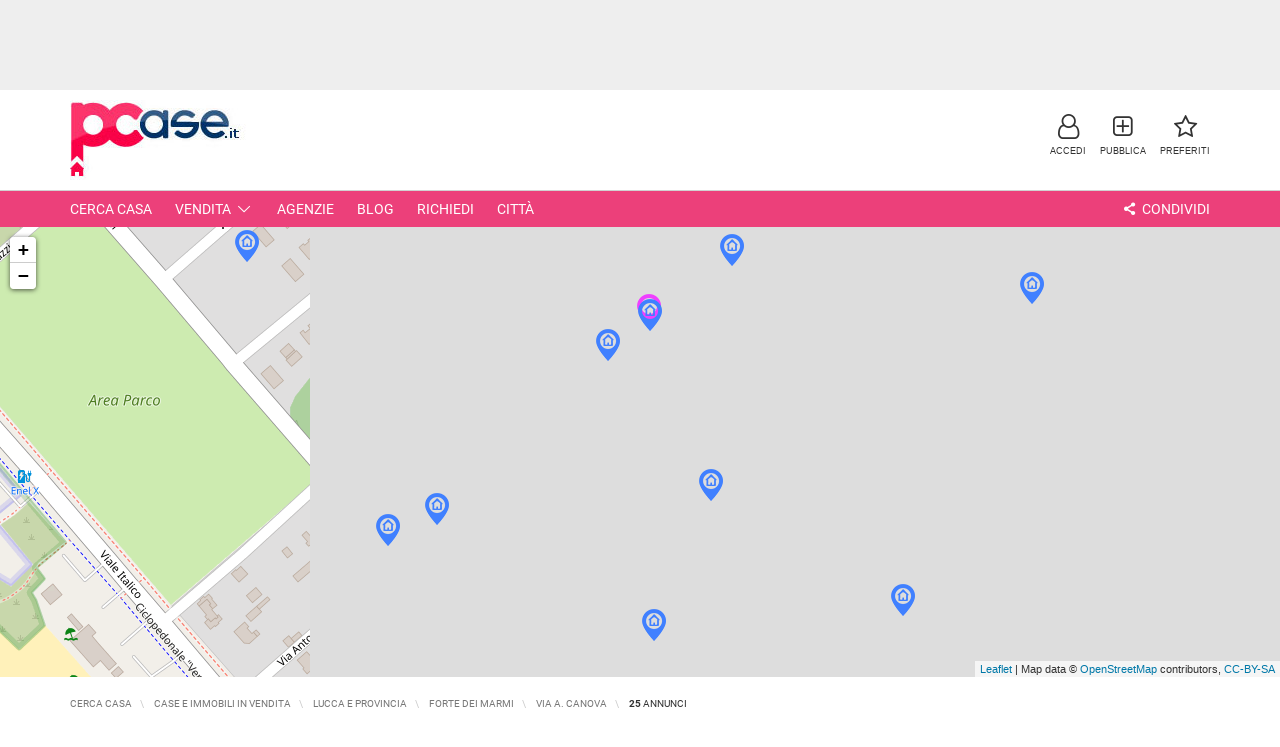

--- FILE ---
content_type: text/html
request_url: https://www.pcase.it/vendita/forte-dei-marmi_vic_via-a-canova/
body_size: 20132
content:

<!DOCTYPE html>
<html xmlns="https://www.w3.org/1999/xhtml" lang="it">
<head>
	
<meta http-equiv="Content-Type" content="text/html; charset=windows-1252" />
<meta name="theme-color" content="#EC407A">
<meta name="viewport" content="width=device-width,initial-scale=1" />
<link rel="stylesheet" type="text/css" href="https://css.pcase.it/pcase.min.css?v=2025.11.15.v2"/>
<!--link rel="dns-prefetch" href="//fonts.googleapis.com"/-->
<link rel="preconnect dns-prefetch" href="https://foto.pcase.it"/>
<link rel="preconnect dns-prefetch" href="https://images.pcase.it"/>
<link rel="preconnect dns-prefetch" href="https://css.pcase.it"/>
<link rel="preconnect dns-prefetch" href="//fonts.gstatic.com"/>
<link rel="preconnect dns-prefetch" href="//pagead2.googlesyndication.com"/>
<link rel="manifest" href="/manifest.json?v=2025.11.15.v2"/>
<link rel="apple-touch-icon" href="https://images.pcase.it/logo_pcase_192x192.jpg"/>
<!--script>
if ('serviceWorker' in navigator) { //svuota la cache del service worker
  caches.keys().then(function(cacheNames) {
    cacheNames.forEach(function(cacheName) {
      caches.delete(cacheName);
    });
  });
}
</script-->

<!-- Global site tag (gtag.js) - Google Analytics GA4 -->
<script async src="https://www.googletagmanager.com/gtag/js?id=G-W3945F977C"></script>
<script>
	window.dataLayer = window.dataLayer || [];
	function gtag(){dataLayer.push(arguments);}
	gtag('consent', 'default', {
		'ad_storage': 'denied',
		'ad_user_data': 'denied',
		'ad_personalization': 'denied',
		'analytics_storage': 'denied',
		
		'personalization_storage': 'denied',
		'functionality_storage': 'denied',
		'security_storage': 'granted',
		'wait_for_update': 1000
	});
	gtag('js', new Date());

	gtag('config', 'G-W3945F977C');
</script>
	<title>Case e Immobili in vendita in Via A. Canova a Forte dei Marmi | PCase.it</title>
    <meta name="description" content="Case e Immobili in vendita in Via A. Canova a Forte dei Marmi di varie metrature e prezzi. Su PCase.it trovi annunci selezionati di agenzie immobiliari, costruttori e privati."/>
	
	<meta property="og:title" content="Case e Immobili in vendita in Via A. Canova a Forte dei Marmi | PCase.it"/>
	<meta property="og:description" content="Case e Immobili in vendita in Via A. Canova a Forte dei Marmi di varie metrature e prezzi. Su PCase.it trovi annunci selezionati di agenzie immobiliari, costruttori e privati."/>
	<meta property="og:url" content="https://www.pcase.it/vendita/forte-dei-marmi_vic_via-a-canova/"/>
    
		<link rel="canonical" href="https://www.pcase.it/vendita/forte-dei-marmi_vic_via-a-canova/"/>
		
					<link rel="next" href="https://www.pcase.it/vendita/forte-dei-marmi_vic_via-a-canova/?pag=2" /> 
				
		<!--<script type="text/javascript" src="https://maps.googleapis.com/maps/api/js?key=AIzaSyCVa236da9DC5nBbZojxxucCPRSTZdEfD8"></script>
        <script type="text/javascript" src="https://script.pcase.it/inizializzaMappa.js"></script>-->
		<script type="text/javascript" src="https://script.pcase.it/inizializzaMappaOpenStreetMap.js"></script>
	
	<script type="application/ld+json">
	{
		"@context": "https://schema.org",
		"@type": "BreadcrumbList",
		"itemListElement":
		[
	
				{
				"@type": "ListItem",
				"position": 1,
				"item":
					{
					"@id": "/",
					"name": "Cerca Casa"
					}
				}
				,
				{
				"@type": "ListItem",
				"position": 2,
				"item":
					{
					"@id": "/vendita/",
					"name": "case e immobili in vendita"
					}
				}
				,
				{
				"@type": "ListItem",
				"position": 3,
				"item":
					{
					"@id": "/vendita/lucca-provincia/",
					"name": "Lucca e provincia"
					}
				}
				,
				{
				"@type": "ListItem",
				"position": 4,
				"item":
					{
					"@id": "/vendita/forte-dei-marmi/",
					"name": "Forte dei Marmi"
					}
				}
				,
				{
				"@type": "ListItem",
				"position": 5,
				"item":
					{
					"@id": "/vendita/forte-dei-marmi_vic_via-a-canova/",
					"name": "via a. canova"
					}
				}
				
		]
	}
	</script>
	
</head>
<body class="pagina-risultati" onload="initialize('43.9751', '10.155', 0, false)">
<header id="top">
	<div class="banner banner-container hidden-xs hidden-sm">
		
			<script defer src="//pagead2.googlesyndication.com/pagead/js/adsbygoogle.js"></script>
		
			<!-- PCase.it 728x90 -->
			<ins class="adsbygoogle"
				 style="vertical-align:top;display:inline-block;width:728px;height:90px"
				 data-ad-client="ca-pub-6653677465163583"
				 data-ad-slot="9057703155"></ins>
			<script>
			(adsbygoogle = window.adsbygoogle || []).push({});
			</script>
		
	</div>
	<div class="container">
		<h2 id="logo">
			<a href="https://www.pcase.it/" title="PCase.it - Case appartamenti in vendita e affitto - Annunci Immobiliari"><img src="https://images.pcase.it/logo_pcase.jpg" alt="PCase.it - Case appartamenti in vendita e affitto - Annunci Immobiliari Forte dei Marmi Italia" width="180" height="80"/></a>
			
		</h2>
		<div id="menu-simple">
			<a role="button" data-href="#modal_accedi" class="open_modal" title="Accedi" id="link-accedi">
				<i class="icon-user-outline"></i>
				<div>Accedi</div>
			</a>
			<a href="https://www.pcase.it/servizi/pubblica-annunci/" title="Pubblica un annuncio immobiliare">
				<i class="icon-plus-squared-alt"></i>
				<div>Pubblica</div>
			</a>
			<a href="https://www.pcase.it/servizi/annunci-preferiti/" title="I miei annunci preferiti">
				<i class="icon-star-empty"></i>
				<div>Preferiti</div>
				<div id="favorites-num"></div>
			</a>
			<a role="button" aria-label="Apri il menù" id="menu-open" class="hidden-sm hidden-md hidden-lg">
				<i class="icon-menu"></i>
				<div>Menù</div>
			</a>
		</div>		
	</div>
</header>
<nav id="menu">
	<div class="container">
		<div class="row">
			<div class="col-sm-12">
				<ul>
					<li class="hidden-xs hidden-md hidden-lg"><a role="button" aria-label="Apri la ricerca immobili" title="Ricerca la tua casa" class="search_link"><i class="icon-search"></i> Ricerca</a></li>
					<li class="hidden-xs hidden-sm"><a href="https://www.pcase.it/case/" title="Cerca casa subito">Cerca Casa</a></li>
					
					<li class="hidden-xs"><a href="https://www.pcase.it/vendita/" title="Case e immobili in vendita" class="open-sub-menu" data-open="menu-vendita">Vendita</a></li>
					
					<li class="hidden-xs"><a href="https://www.pcase.it/agenzie-immobiliari/" title="Agenzie immobiliari">Agenzie</a></li>
					<li class="hidden-xs"><a href="https://news.pcase.it/" title="News immobiliari" target="_blank" rel="noopener">Blog</a></li>
					<li class="hidden-xs"><a href="https://www.pcase.it/servizi/richiesta-immobile/" title="Richiedi un immobile">Richiedi</a></li>
					<li class="hidden-xs"><a href="https://www.pcase.it/ricerche-citta/1/" title="Ricerca per citt&agrave;">Citt&agrave;</a></li>
					<li class="right"><a role="button" title="Condividi sui social" class="open-sub-menu" data-open="menu-social"><i class="icon-share"></i> Condividi</a></li>
				</ul>
			</div>
		</div>
	</div>
	<div class="menu-sub">
		<div class="container">
			<div id="menu-vendita" class="menu-sub-tab">
				<h2>Immobili in vendita</h2>
				<div class="row">
					<div class="col-xs-3">
						<h3>Residenziali</h3>
						<ul>
							<li><a href="/vendita/appartamenti/">Appartamenti</a></li>
							<li><a href="/vendita/appartamenti/monolocali/" class="small"><i class="icon-minus"></i> Monolocali</a></li>
							<li><a href="/vendita/appartamenti/bilocali/" class="small"><i class="icon-minus"></i> Bilocali</a></li>
							<li><a href="/vendita/appartamenti/trilocali/" class="small"><i class="icon-minus"></i> Trilocali</a></li>
							<li><a href="/vendita/appartamenti/quadrilocali/" class="small"><i class="icon-minus"></i> Quadrilocali</a></li>
							<li><a href="/vendita/attici/">Attici</a></li>
							<li><a href="/vendita/case-indipendenti/">Case Indipendenti</a></li>
							<li><a href="/vendita/loft/">Loft</a></li>
							<li><a href="/vendita/mansarde/">Mansarde</a></li>
							<li><a href="/vendita/ville/">Ville</a></li>
							<li><a href="/vendita/rustici/">Rustici e Casali</a></li>
						</ul>
					</div>
					<div class="col-xs-3">
						<h3>Commerciali</h3>
						<ul>
							<li><a href="/vendita/capannoni/">Capannoni</a></li>
							<li><a href="/vendita/laboratori/">Laboratori</a></li>
							<li><a href="/vendita/locali-commerciali/">Locali Commerciali</a></li>
							<li><a href="/vendita/magazzini/">Magazzini</a></li>
							<li><a href="/vendita/negozi/">Negozi</a></li>
							<li><a href="/vendita/uffici/">Uffici</a></li>
							<li><a href="/vendita/attivita-commerciali/">Attivit&agrave; Commerciali</a></li>
							<li><a href="/vendita/terreni/">Terreni</a></li>
							<li><a href="/vendita/terreni/agricoli/" class="small"><i class="icon-minus"></i> Agricoli</a></li>
							<li><a href="/vendita/terreni/commerciali/" class="small"><i class="icon-minus"></i> Commerciali</a></li>
							<li><a href="/vendita/terreni/edificabili/" class="small"><i class="icon-minus"></i> Edificabili</a></li>
							<li><a href="/vendita/terreni/industriali/" class="small"><i class="icon-minus"></i> Industriali</a></li>
						</ul>
					</div>
					<div class="col-sm-6 col-md-3">
						<h3>Ricerche Frequenti</h3>
						<ul>
							<li><a href="/vendita/appartamenti_asta/">Appartamenti all'asta</a></li>
							<li><a href="/vendita/appartamenti_ultimo-piano/">Appartamenti all'ultimo piano</a></li>
							<li><a href="/vendita/appartamenti_nuovi/">Appartamenti nuovi</a></li>
							<li><a href="/vendita/appartamenti_ristrutturati/">Appartamenti ristrutturati</a></li>
							<li><a href="/vendita/appartamenti_vicino-metro/">Appartamenti vicino alla metropolitana</a></li>
							<li><a href="/vendita/ville_di-lusso/">Ville di lusso</a></li>
							<li><a href="/vendita/ville_con-giardino/">Ville con giardino</a></li>
							<li><a href="/vendita/ville/villette-a-schiera/">Villette a schiera</a></li>
						</ul>
					</div>
				</div>
			</div>
			
			
			
			<div id="menu-affitto" class="menu-sub-tab">
				<h2>Immobili in affitto</h2>
				<div class="row">
					<div class="col-xs-3">
						<h3>Residenziali</h3>
						<ul>
							<li><a href="/affitto/appartamenti/">Appartamenti</a></li>
							<li><a href="/affitto/appartamenti/monolocali/" class="small"><i class="icon-minus"></i> Monolocali</a></li>
							<li><a href="/affitto/appartamenti/bilocali/" class="small"><i class="icon-minus"></i> Bilocali</a></li>
							<li><a href="/affitto/appartamenti/trilocali/" class="small"><i class="icon-minus"></i> Trilocali</a></li>
							<li><a href="/affitto/appartamenti/quadrilocali/" class="small"><i class="icon-minus"></i> Quadrilocali</a></li>
							<li><a href="/affitto/attici/">Attici</a></li>
							<li><a href="/affitto/case-indipendenti/">Case Indipendenti</a></li>
							<li><a href="/affitto/loft/">Loft</a></li>
							<li><a href="/affitto/mansarde/">Mansarde</a></li>
							<li><a href="/affitto/ville/">Ville</a></li>
							<li><a href="/affitto/stanze/">Stanze</a></li>
							<li><a href="/affitto/rustici/">Rustici e Casali</a></li>
						</ul>
					</div>
					<div class="col-xs-3">
						<h3>Commerciali</h3>
						<ul>
							<li><a href="/affitto/capannoni/">Capannoni</a></li>
							<li><a href="/affitto/laboratori/">Laboratori</a></li>
							<li><a href="/affitto/locali-commerciali/">Locali Commerciali</a></li>
							<li><a href="/affitto/magazzini/">Magazzini</a></li>
							<li><a href="/affitto/negozi/">Negozi</a></li>
							<li><a href="/affitto/uffici/">Uffici</a></li>
							<li><a href="/affitto/attivita-commerciali/">Attivit&agrave; Commerciali in gestione</a></li>
						</ul>
					</div>
					<div class="col-xs-3">
						<h3>Ricerche Frequenti</h3>
						<ul>
							<li><a href="/affitto/appartamenti_arredati/">Appartamenti arredati</a></li>
							<li><a href="/affitto/appartamenti_piano-terra/">Appartamenti piano terra</a></li>
							<li><a href="/affitto/appartamenti_piano-alto/">Appartamenti piano alto</a></li>
							<li><a href="/affitto/appartamenti_con-giardino/">Appartamenti con giardino</a></li>
							<li><a href="/affitto/appartamenti_con-box/">Appartamenti con box</a></li>
							<li><a href="/affitto/appartamenti_vicino-metro/">Appartamenti vicino alla metropolitana</a></li>
							<li><a href="/affitto/ville/villette-a-schiera/">Villette a schiera</a></li>
						</ul>
					</div>
				</div>
			</div>
			
			<div id="menu-social" class="menu-sub-tab">
				<div class="row">
					<!--div class="col-sm-3">
						<a href="https://plus.google.com/share?url=https%3A%2F%2Fwww%2Epcase%2Eit%2Fvendita%2Fforte%2Ddei%2Dmarmi%5Fvic%5Fvia%2Da%2Dcanova%2F" onclick="OpenPopup('',735,400,'googleplus')" target="googleplus" class="googleplus" rel="nofollow" title="Condividi su Google+"><i class="icon-gplus"></i></a>
					</div-->
					<div class="col-sm-4">
						<a href="https://www.facebook.com/sharer.php?u=https%3A%2F%2Fwww%2Epcase%2Eit%2Fvendita%2Fforte%2Ddei%2Dmarmi%5Fvic%5Fvia%2Da%2Dcanova%2F" onclick="OpenPopup('',735,400,'facebook')" target="facebook" class="facebook" rel="nofollow" title="Condividi su Facebook"><i class="icon-facebook"></i></a>
					</div>
					<div class="col-sm-4">
						<a href="https://twitter.com/share?url=https%3A%2F%2Fwww%2Epcase%2Eit%2Fvendita%2Fforte%2Ddei%2Dmarmi%5Fvic%5Fvia%2Da%2Dcanova%2F" onclick="OpenPopup('',735,400,'twitter')" target="twitter" class="twitter" rel="nofollow" title="Condividi su Twitter"><i class="icon-twitter"></i></a>
					</div>
					<div class="col-sm-4">
						<a href="https://wa.me/?text=https%3A%2F%2Fwww%2Epcase%2Eit%2Fvendita%2Fforte%2Ddei%2Dmarmi%5Fvic%5Fvia%2Da%2Dcanova%2F" target="_blank" rel="noopener" class="whatsapp" title="Condividi su Whatsapp"><i class="icon-whatsapp"></i></a>
					</div>
				</div>
			</div>
			
		</div>
	</div>
</nav>
<div id="map_google" style="width:100%;height:450px;"></div>
<div class="container">
	<section>
		<div class="breadcrumb">
			<div class="crumbs">
				<span><a href="/"><span>Cerca Casa</span></a></span> <span><a href="/vendita/"><span>case e immobili in vendita</span></a></span> <span><a href="/vendita/lucca-provincia/"><span>Lucca e provincia</span></a></span> <span><a href="/vendita/forte-dei-marmi/"><span>Forte dei Marmi</span></a></span> <span><a href="/vendita/forte-dei-marmi_vic_via-a-canova/"><span>via a. canova</span></a></span>  <span><b id="tot_record">25</b> annunci</span>
			</div>
		</div>
		<h1>25 Case e Immobili in vendita in Via A. Canova a Forte dei Marmi</h1>
		
		<div class="row">
			<div id="tag" class="col-sm-8 col-lg-9 hidden-xs">

			</div>
			
			<div class="col-sm-4 col-lg-3">
				
				
			</div>
		</div>
		
		
		
		
	</section>
	
	
	
	
	
	<div class="row">
		<section class="col-md-8 col-lg-9">
			<ul class="list_a">

<li class="row click-inner a9556601" data-click-ref="a.title" data-click-window="blank">
	<div>
	<div class="col-sm-5 col-md-6 col-lg-5"><div class="photo-ss-container"><div class="photo-ss photo"><div class="photo-ss-item"><img src="https://foto.pcase.it/8600/9556601_1.jpg" alt="Villette a schiera in vendita a Forte dei Marmi, Vittoria Apuana" srcset="https://foto.pcase.it/350x0/8600/9556601_1.jpg 350w, https://foto.pcase.it/8600/9556601_1.jpg 1024w" sizes="(max-width: 768px) 750px, (min-width: 768px) 350px"/></div><div class="photo-ss-item"><img src="[data-uri]" data-src="https://foto.pcase.it/8600/9556601_2.jpg" class="img-load-ss" alt="Villette a schiera in vendita a Forte dei Marmi, Vittoria Apuana"/></div><div class="photo-ss-item"><img src="[data-uri]" data-src="https://foto.pcase.it/8600/9556601_3.jpg" class="img-load-ss" alt="Villette a schiera in vendita a Forte dei Marmi, Vittoria Apuana"/></div><div class="photo-ss-item"><img src="[data-uri]" data-src="https://foto.pcase.it/8600/9556601_4.jpg" class="img-load-ss" alt="Villette a schiera in vendita a Forte dei Marmi, Vittoria Apuana"/></div><div class="photo-ss-item"><img src="[data-uri]" data-src="https://foto.pcase.it/8600/9556601_5.jpg" class="img-load-ss" alt="Villette a schiera in vendita a Forte dei Marmi, Vittoria Apuana"/></div><div class="photo-ss-item"><img src="[data-uri]" data-src="https://foto.pcase.it/8600/9556601_6.jpg" class="img-load-ss" alt="Villette a schiera in vendita a Forte dei Marmi, Vittoria Apuana"/></div><div class="photo-ss-item"><img src="[data-uri]" data-src="https://foto.pcase.it/8600/9556601_7.jpg" class="img-load-ss" alt="Villette a schiera in vendita a Forte dei Marmi, Vittoria Apuana"/></div><div class="photo-ss-item"><img src="[data-uri]" data-src="https://foto.pcase.it/8600/9556601_8.jpg" class="img-load-ss" alt="Villette a schiera in vendita a Forte dei Marmi, Vittoria Apuana"/></div><div class="photo-ss-item"><img src="[data-uri]" data-src="https://foto.pcase.it/8600/9556601_9.jpg" class="img-load-ss" alt="Villette a schiera in vendita a Forte dei Marmi, Vittoria Apuana"/></div><div class="photo-ss-item"><img src="[data-uri]" data-src="https://foto.pcase.it/8600/9556601_10.jpg" class="img-load-ss" alt="Villette a schiera in vendita a Forte dei Marmi, Vittoria Apuana"/></div></div><div class="num">10 <i class="icon-camera"></i></div><a role="button" class="photo-ss-prev"><i class="icon-left-open-big"></i></a><a role="button" class="photo-ss-next"><i class="icon-right-open-big"></i></a></div></div><div class="col-sm-7 col-md-6 col-lg-7"><h2><a href="/annuncio_villette-a-schiera-in-vendita-a-forte-dei-marmi-vittoria-apuana_sc9556601/" title="Villette a schiera in vendita a Forte dei Marmi, Vittoria Apuana" class="title">Villa con Giardino a Forte dei Marmi</a></h2><ul class="features"><li class="price">&euro; 700.000</li><li>Villetta a schiera<br/>Vendita</li><li>100 m&sup2;<br/>2 bagni</li></ul><p><span class="zone">vicinanze Via A. Canova</span><br/>RIF. 2907 FORTE DEI MARMI I TOSCANA I ITALY | Villetta a Forte dei Marmi Eleganza e Comfort a Due Passi dal Mare! Caratteristiche Lo stato di conservazione dell'immobile ottimo ed abitabile. Gli...</p><small>inserito il <abbr title="2025-12-30T07:30:54Z">30 dic 2025</abbr> in Case e Immobili in vendita in Via A. Canova a Forte dei Marmi</small><div class="info"><div class="row"><div class="col-xs-8 col-md-8 col-lg-7"><a role="button" data-href="#modal_annuncio_sponsorizza" class="link_sponsorizza open_modal" data-id="9556601"><i class="icon-up-bold"></i> Sponsorizza</a><span id="pref9556601"><a href="javascript:;" onclick="AggiornaPreferiti(9556601, 1)" class="link_preferiti_aggiungi" title="Aggiungi ai preferiti"><i class="icon-star-empty"></i></a></span></div><div class="col-xs-4 col-md-4 col-lg-5 text-right"></div></div></div></div>
	</div>
</li>

<li class="row click-inner a8986383" data-click-ref="a.title" data-click-window="blank">
	<div>
	<div class="col-sm-5 col-md-6 col-lg-5"><div class="photo-ss-container"><div class="photo-ss photo"><div class="photo-ss-item"><img src="https://foto.pcase.it/19744/8986383_1.jpg" alt="Villa in vendita, Forte dei Marmi vittoria apuana" srcset="https://foto.pcase.it/350x0/19744/8986383_1.jpg 350w, https://foto.pcase.it/19744/8986383_1.jpg 1024w" sizes="(max-width: 768px) 750px, (min-width: 768px) 350px"/></div><div class="photo-ss-item"><img src="[data-uri]" data-src="https://foto.pcase.it/19744/8986383_2.jpg" class="img-load-ss" alt="Villa in vendita, Forte dei Marmi vittoria apuana"/></div><div class="photo-ss-item"><img src="[data-uri]" data-src="https://foto.pcase.it/19744/8986383_3.jpg" class="img-load-ss" alt="Villa in vendita, Forte dei Marmi vittoria apuana"/></div><div class="photo-ss-item"><img src="[data-uri]" data-src="https://foto.pcase.it/19744/8986383_4.jpg" class="img-load-ss" alt="Villa in vendita, Forte dei Marmi vittoria apuana"/></div><div class="photo-ss-item"><img src="[data-uri]" data-src="https://foto.pcase.it/19744/8986383_5.jpg" class="img-load-ss" alt="Villa in vendita, Forte dei Marmi vittoria apuana"/></div><div class="photo-ss-item"><img src="[data-uri]" data-src="https://foto.pcase.it/19744/8986383_6.jpg" class="img-load-ss" alt="Villa in vendita, Forte dei Marmi vittoria apuana"/></div></div><div class="num">6 <i class="icon-camera"></i></div><a role="button" class="photo-ss-prev"><i class="icon-left-open-big"></i></a><a role="button" class="photo-ss-next"><i class="icon-right-open-big"></i></a></div></div><div class="col-sm-7 col-md-6 col-lg-7"><h2><a href="/immobili/villa-vendita-forte-dei-marmi-vittoria-apuana-sc8986383/" title="Villa in vendita, Forte dei Marmi vittoria apuana" class="title">Villa con Giardino a Forte dei Marmi vittoria apuana</a></h2><ul class="features"><li class="price small">trattativa riservata</li><li>5 Locali<br/>arredato</li><li>200 m&sup2;<br/>5 bagni</li><li>Piano<br/>Terra</li></ul><p><span class="zone">vicinanze Via A. Canova</span><br/>Rif.Ag. 236 - AbitarArt Real Estate propone in vendita Rif. 236 Bellissima villa singola di 350 Mq a 300 Mt dalle spiagge con giardino esclusivo. La villa su due piani e taverna &#232; composta da: Al...</p><div class="info"><div class="row"><div class="col-xs-8 col-md-8 col-lg-7"><a role="button" data-href="#modal_annuncio_sponsorizza" class="link_sponsorizza open_modal" data-id="8986383"><i class="icon-up-bold"></i> Sponsorizza</a><span id="pref8986383"><a href="javascript:;" onclick="AggiornaPreferiti(8986383, 1)" class="link_preferiti_aggiungi" title="Aggiungi ai preferiti"><i class="icon-star-empty"></i></a></span></div><div class="col-xs-4 col-md-4 col-lg-5 text-right"></div></div></div></div>
	</div>
</li>

<li class="row click-inner a9581947" data-click-ref="a.title" data-click-window="blank">
	<div>
	<div class="col-sm-5 col-md-6 col-lg-5"><div class="photo-ss-container"><div class="photo-ss photo"><div class="photo-ss-item"><img src="[data-uri]" data-src="https://foto.pcase.it/19846/9581947_1.jpg" class="img-load" alt="Villa con giardino, Forte dei Marmi vittoria apuana"/></div><div class="photo-ss-item"><img src="[data-uri]" data-src="https://foto.pcase.it/19846/9581947_2.jpg" class="img-load-ss" alt="Villa con giardino, Forte dei Marmi vittoria apuana"/></div><div class="photo-ss-item"><img src="[data-uri]" data-src="https://foto.pcase.it/19846/9581947_3.jpg" class="img-load-ss" alt="Villa con giardino, Forte dei Marmi vittoria apuana"/></div><div class="photo-ss-item"><img src="[data-uri]" data-src="https://foto.pcase.it/19846/9581947_4.jpg" class="img-load-ss" alt="Villa con giardino, Forte dei Marmi vittoria apuana"/></div><div class="photo-ss-item"><img src="[data-uri]" data-src="https://foto.pcase.it/19846/9581947_5.jpg" class="img-load-ss" alt="Villa con giardino, Forte dei Marmi vittoria apuana"/></div><div class="photo-ss-item"><img src="[data-uri]" data-src="https://foto.pcase.it/19846/9581947_6.jpg" class="img-load-ss" alt="Villa con giardino, Forte dei Marmi vittoria apuana"/></div></div><div class="num">6 <i class="icon-camera"></i></div><a role="button" class="photo-ss-prev"><i class="icon-left-open-big"></i></a><a role="button" class="photo-ss-next"><i class="icon-right-open-big"></i></a></div></div><div class="col-sm-7 col-md-6 col-lg-7"><h2><a href="/immobili/villa-con-giardino-forte-dei-marmi-vittoria-apuana-sc9581947/" title="Villa con giardino, Forte dei Marmi vittoria apuana" class="title">Villa con Giardino a Forte dei Marmi vittoria apuana</a></h2><ul class="features"><li class="price">&euro; 3.900.000</li><li>5 Locali<br/>Vendita</li><li>330 m&sup2;<br/>6 bagni</li><li>Piano<br/>Rialzato</li></ul><p><span class="zone">vicinanze Via A. Canova</span><br/>Rif.Ag. VVA402 - A circa 1 km dal mare, in posizione comoda ai servizi, proponiamo in vendita una villa singola di nuova costruzione con piscina. Limmobile, di circa 330 mq, &#232; inserito in un contesto...</p><small>inserito il <abbr title="2026-01-15T04:31:43Z">15 gen 2026</abbr> in Case e Immobili in vendita in Via A. Canova a Forte dei Marmi</small><div class="info"><div class="row"><div class="col-xs-8 col-md-8 col-lg-7"><a role="button" data-href="#modal_annuncio_sponsorizza" class="link_sponsorizza open_modal" data-id="9581947"><i class="icon-up-bold"></i> Sponsorizza</a><span id="pref9581947"><a href="javascript:;" onclick="AggiornaPreferiti(9581947, 1)" class="link_preferiti_aggiungi" title="Aggiungi ai preferiti"><i class="icon-star-empty"></i></a></span></div><div class="col-xs-4 col-md-4 col-lg-5 text-right"></div></div></div></div>
	</div>
</li>

<li class="row click-inner a9459673" data-click-ref="a.title" data-click-window="blank">
	<div>
	<div class="col-sm-5 col-md-6 col-lg-5"><div class="photo-ss-container"><div class="photo-ss photo"><div class="photo-ss-item"><img src="[data-uri]" data-src="https://foto.pcase.it/7710/9459673_1.jpg" class="img-load" alt="Villa con giardino, Forte dei Marmi vittoria apuana"/></div><div class="photo-ss-item"><img src="[data-uri]" data-src="https://foto.pcase.it/7710/9459673_2.jpg" class="img-load-ss" alt="Villa con giardino, Forte dei Marmi vittoria apuana"/></div><div class="photo-ss-item"><img src="[data-uri]" data-src="https://foto.pcase.it/7710/9459673_3.jpg" class="img-load-ss" alt="Villa con giardino, Forte dei Marmi vittoria apuana"/></div><div class="photo-ss-item"><img src="[data-uri]" data-src="https://foto.pcase.it/7710/9459673_4.jpg" class="img-load-ss" alt="Villa con giardino, Forte dei Marmi vittoria apuana"/></div><div class="photo-ss-item"><img src="[data-uri]" data-src="https://foto.pcase.it/7710/9459673_5.jpg" class="img-load-ss" alt="Villa con giardino, Forte dei Marmi vittoria apuana"/></div><div class="photo-ss-item"><img src="[data-uri]" data-src="https://foto.pcase.it/7710/9459673_6.jpg" class="img-load-ss" alt="Villa con giardino, Forte dei Marmi vittoria apuana"/></div></div><div class="num">6 <i class="icon-camera"></i></div><a role="button" class="photo-ss-prev"><i class="icon-left-open-big"></i></a><a role="button" class="photo-ss-next"><i class="icon-right-open-big"></i></a></div></div><div class="col-sm-7 col-md-6 col-lg-7"><h2><a href="/immobili/villa-con-giardino-forte-dei-marmi-vittoria-apuana-sc9459673/" title="Villa con giardino, Forte dei Marmi vittoria apuana" class="title">Villa con Giardino a Forte dei Marmi vittoria apuana</a></h2><ul class="features"><li class="price small">trattativa riservata</li><li>5 Locali<br/>Vendita</li><li>260 m&sup2;<br/>5 bagni</li><li>Posto auto coperto</li></ul><p><span class="zone">vicinanze Via A. Canova</span><br/>libera subito, a forte dei marmi, zona vittoria apuana, vicino al mare e comoda ai servizi, vendiamo villa libera su quattro lati, con giardino di circa 1000 mq che circonda tutta la casa, con...</p><div class="info"><div class="row"><div class="col-xs-8 col-md-8 col-lg-7"><a role="button" data-href="#modal_annuncio_sponsorizza" class="link_sponsorizza open_modal" data-id="9459673"><i class="icon-up-bold"></i> Sponsorizza</a><span id="pref9459673"><a href="javascript:;" onclick="AggiornaPreferiti(9459673, 1)" class="link_preferiti_aggiungi" title="Aggiungi ai preferiti"><i class="icon-star-empty"></i></a></span></div><div class="col-xs-4 col-md-4 col-lg-5 text-right"></div></div></div></div>
	</div>
</li>
						<li class="banner-container hidden-xs hidden-sm">
							
			<!-- PCase.it 728x90 -->
			<ins class="adsbygoogle"
				 style="vertical-align:top;display:inline-block;width:728px;height:90px"
				 data-ad-client="ca-pub-6653677465163583"
				 data-ad-slot="9057703155"></ins>
			<script>
			(adsbygoogle = window.adsbygoogle || []).push({});
			</script>
		
						</li>
						<li class="banner-container hidden-md hidden-lg">
							
			<!-- PCase.it 300x250 -->
			<ins class="adsbygoogle"
				 style="vertical-align:top;display:inline-block;width:300px;height:250px"
				 data-ad-client="ca-pub-6653677465163583"
				 data-ad-slot="3628121870"></ins>
			<script>
			(adsbygoogle = window.adsbygoogle || []).push({});
			</script>
		
						</li>						
						

<li class="row click-inner a9588237" data-click-ref="a.title" data-click-window="blank">
	<div>
	<div class="col-sm-5 col-md-6 col-lg-5"><div class="photo-ss-container"><div class="photo-ss photo"><div class="photo-ss-item"><img src="[data-uri]" data-src="https://foto.pcase.it/10175/9588237_1.jpg" class="img-load" alt="Villa in vendita, Forte dei Marmi vittoria apuana"/></div><div class="photo-ss-item"><img src="[data-uri]" data-src="https://foto.pcase.it/10175/9588237_2.jpg" class="img-load-ss" alt="Villa in vendita, Forte dei Marmi vittoria apuana"/></div><div class="photo-ss-item"><img src="[data-uri]" data-src="https://foto.pcase.it/10175/9588237_3.jpg" class="img-load-ss" alt="Villa in vendita, Forte dei Marmi vittoria apuana"/></div><div class="photo-ss-item"><img src="[data-uri]" data-src="https://foto.pcase.it/10175/9588237_4.jpg" class="img-load-ss" alt="Villa in vendita, Forte dei Marmi vittoria apuana"/></div><div class="photo-ss-item"><img src="[data-uri]" data-src="https://foto.pcase.it/10175/9588237_5.jpg" class="img-load-ss" alt="Villa in vendita, Forte dei Marmi vittoria apuana"/></div><div class="photo-ss-item"><img src="[data-uri]" data-src="https://foto.pcase.it/10175/9588237_6.jpg" class="img-load-ss" alt="Villa in vendita, Forte dei Marmi vittoria apuana"/></div></div><div class="num">6 <i class="icon-camera"></i></div><a role="button" class="photo-ss-prev"><i class="icon-left-open-big"></i></a><a role="button" class="photo-ss-next"><i class="icon-right-open-big"></i></a></div></div><div class="new">NUOVO</div><div class="col-sm-7 col-md-6 col-lg-7"><h2><a href="/immobili/villa-vendita-forte-dei-marmi-vittoria-apuana-sc9588237/" title="Villa in vendita, Forte dei Marmi vittoria apuana" class="title">Villa a Forte dei Marmi vittoria apuana</a></h2><ul class="features"><li class="price">&euro; 1.400.000</li><li>5 Locali<br/>Vendita</li><li>200 m&sup2;<br/>2 bagni</li></ul><p><span class="zone">vicinanze Via A. Canova</span><br/>Rif.Ag. FDM-001 - VITTORIA APUANA A POCHI PASSI DALLA SPIAGGIA In posizione esclusiva, a breve distanza dal mare, proponiamo in vendita villa singola di ocirca 200 mq, libera su quattro lati e da...</p><small>inserito il <abbr title="2026-01-25T04:31:13Z">25 gen 2026</abbr> in Case e Immobili in vendita in Via A. Canova a Forte dei Marmi</small><div class="info"><div class="row"><div class="col-xs-8 col-md-8 col-lg-7"><a role="button" data-href="#modal_annuncio_sponsorizza" class="link_sponsorizza open_modal" data-id="9588237"><i class="icon-up-bold"></i> Sponsorizza</a><span id="pref9588237"><a href="javascript:;" onclick="AggiornaPreferiti(9588237, 1)" class="link_preferiti_aggiungi" title="Aggiungi ai preferiti"><i class="icon-star-empty"></i></a></span></div><div class="col-xs-4 col-md-4 col-lg-5 text-right"></div></div></div></div>
	</div>
</li>

<li class="row click-inner a9244710" data-click-ref="a.title" data-click-window="blank">
	<div>
	<div class="col-sm-5 col-md-6 col-lg-5"><div class="photo-ss-container"><div class="photo-ss photo"><div class="photo-ss-item"><img src="[data-uri]" data-src="https://foto.pcase.it/9943/9244710_1.jpg" class="img-load" alt="Villa con giardino a Forte dei Marmi"/></div><div class="photo-ss-item"><img src="[data-uri]" data-src="https://foto.pcase.it/9943/9244710_2.jpg" class="img-load-ss" alt="Villa con giardino a Forte dei Marmi"/></div><div class="photo-ss-item"><img src="[data-uri]" data-src="https://foto.pcase.it/9943/9244710_3.jpg" class="img-load-ss" alt="Villa con giardino a Forte dei Marmi"/></div><div class="photo-ss-item"><img src="[data-uri]" data-src="https://foto.pcase.it/9943/9244710_4.jpg" class="img-load-ss" alt="Villa con giardino a Forte dei Marmi"/></div><div class="photo-ss-item"><img src="[data-uri]" data-src="https://foto.pcase.it/9943/9244710_5.jpg" class="img-load-ss" alt="Villa con giardino a Forte dei Marmi"/></div><div class="photo-ss-item"><img src="[data-uri]" data-src="https://foto.pcase.it/9943/9244710_6.jpg" class="img-load-ss" alt="Villa con giardino a Forte dei Marmi"/></div><div class="photo-ss-item"><img src="[data-uri]" data-src="https://foto.pcase.it/9943/9244710_7.jpg" class="img-load-ss" alt="Villa con giardino a Forte dei Marmi"/></div></div><div class="num">7 <i class="icon-camera"></i></div><a role="button" class="photo-ss-prev"><i class="icon-left-open-big"></i></a><a role="button" class="photo-ss-next"><i class="icon-right-open-big"></i></a></div></div><div class="col-sm-7 col-md-6 col-lg-7"><h2><a href="/immobili/villa-con-giardino-forte-dei-marmi-sc9244710/" title="Villa con giardino a Forte dei Marmi" class="title">Vendita Villa con Giardino a Forte dei Marmi</a></h2><ul class="features"><li class="price">&euro; 3.300.000</li><li>5 Locali<br/>Vendita</li><li>190 m&sup2;<br/>5 bagni</li><li>Posto auto scoperto</li></ul><p><span class="zone">vicinanze Via A. Canova</span><br/>Siamo lieti di presentare una villa singola in fase di costruzione, situata nella rinomata zona residenziale di Vittoria Apuana, a Forte dei Marmi, a soli 400 metri dalle splendide spiagge della...</p><div class="info"><div class="row"><div class="col-xs-8 col-md-8 col-lg-7"><a role="button" data-href="#modal_annuncio_sponsorizza" class="link_sponsorizza open_modal" data-id="9244710"><i class="icon-up-bold"></i> Sponsorizza</a><span id="pref9244710"><a href="javascript:;" onclick="AggiornaPreferiti(9244710, 1)" class="link_preferiti_aggiungi" title="Aggiungi ai preferiti"><i class="icon-star-empty"></i></a></span></div><div class="col-xs-4 col-md-4 col-lg-5 text-right"></div></div></div></div>
	</div>
</li>

<li class="row click-inner a8601593" data-click-ref="a.title" data-click-window="blank">
	<div>
	<div class="col-sm-5 col-md-6 col-lg-5"><div class="photo-ss-container"><div class="photo-ss photo"><div class="photo-ss-item"><img src="[data-uri]" data-src="https://foto.pcase.it/19721/8601593_1.jpg" class="img-load" alt="Villa Bifamiliare in vendita a Forte dei Marmi"/></div><div class="photo-ss-item"><img src="[data-uri]" data-src="https://foto.pcase.it/19721/8601593_2.jpg" class="img-load-ss" alt="Villa Bifamiliare in vendita a Forte dei Marmi"/></div><div class="photo-ss-item"><img src="[data-uri]" data-src="https://foto.pcase.it/19721/8601593_3.jpg" class="img-load-ss" alt="Villa Bifamiliare in vendita a Forte dei Marmi"/></div><div class="photo-ss-item"><img src="[data-uri]" data-src="https://foto.pcase.it/19721/8601593_4.jpg" class="img-load-ss" alt="Villa Bifamiliare in vendita a Forte dei Marmi"/></div><div class="photo-ss-item"><img src="[data-uri]" data-src="https://foto.pcase.it/19721/8601593_5.jpg" class="img-load-ss" alt="Villa Bifamiliare in vendita a Forte dei Marmi"/></div><div class="photo-ss-item"><img src="[data-uri]" data-src="https://foto.pcase.it/19721/8601593_6.jpg" class="img-load-ss" alt="Villa Bifamiliare in vendita a Forte dei Marmi"/></div></div><div class="num">6 <i class="icon-camera"></i></div><a role="button" class="photo-ss-prev"><i class="icon-left-open-big"></i></a><a role="button" class="photo-ss-next"><i class="icon-right-open-big"></i></a></div></div><div class="col-sm-7 col-md-6 col-lg-7"><h2><a href="/immobili/villa-bifamiliare-vendita-forte-dei-marmi-sc8601593/" title="Villa Bifamiliare in vendita a Forte dei Marmi" class="title">Villa con Giardino a Forte dei Marmi</a></h2><ul class="features"><li class="price small">trattativa riservata</li><li>Bifamiliare<br/>arredato</li><li>180 m&sup2;<br/>3 bagni</li></ul><p><span class="zone">vicinanze Via A. Canova</span><br/>Rif.Ag. 18/10/2022 - Cinquale - a soli 50 mt dal mare, nel centro del grazioso paese nel Comune di Massa, Cinquale, Villetta singola di circa 180 mq, su due livelli oltre a taverna; al suo interno...</p><div class="info"><div class="row"><div class="col-xs-8 col-md-8 col-lg-7"><a role="button" data-href="#modal_annuncio_sponsorizza" class="link_sponsorizza open_modal" data-id="8601593"><i class="icon-up-bold"></i> Sponsorizza</a><span id="pref8601593"><a href="javascript:;" onclick="AggiornaPreferiti(8601593, 1)" class="link_preferiti_aggiungi" title="Aggiungi ai preferiti"><i class="icon-star-empty"></i></a></span></div><div class="col-xs-4 col-md-4 col-lg-5 text-right"></div></div></div></div>
	</div>
</li>

<li class="row click-inner a9102912" data-click-ref="a.title" data-click-window="blank">
	<div>
	<div class="col-sm-5 col-md-6 col-lg-5"><div class="photo-ss-container"><div class="photo-ss photo"><div class="photo-ss-item"><img src="[data-uri]" data-src="https://foto.pcase.it/5941/9102912_1.jpg" class="img-load" alt="Villa Bifamiliare con giardino, Forte dei Marmi vittoria apuana"/></div><div class="photo-ss-item"><img src="[data-uri]" data-src="https://foto.pcase.it/5941/9102912_2.jpg" class="img-load-ss" alt="Villa Bifamiliare con giardino, Forte dei Marmi vittoria apuana"/></div><div class="photo-ss-item"><img src="[data-uri]" data-src="https://foto.pcase.it/5941/9102912_3.jpg" class="img-load-ss" alt="Villa Bifamiliare con giardino, Forte dei Marmi vittoria apuana"/></div><div class="photo-ss-item"><img src="[data-uri]" data-src="https://foto.pcase.it/5941/9102912_4.jpg" class="img-load-ss" alt="Villa Bifamiliare con giardino, Forte dei Marmi vittoria apuana"/></div><div class="photo-ss-item"><img src="[data-uri]" data-src="https://foto.pcase.it/5941/9102912_5.jpg" class="img-load-ss" alt="Villa Bifamiliare con giardino, Forte dei Marmi vittoria apuana"/></div><div class="photo-ss-item"><img src="[data-uri]" data-src="https://foto.pcase.it/5941/9102912_6.jpg" class="img-load-ss" alt="Villa Bifamiliare con giardino, Forte dei Marmi vittoria apuana"/></div></div><div class="num">6 <i class="icon-camera"></i></div><a role="button" class="photo-ss-prev"><i class="icon-left-open-big"></i></a><a role="button" class="photo-ss-next"><i class="icon-right-open-big"></i></a></div></div><div class="col-sm-7 col-md-6 col-lg-7"><h2><a href="/immobili/villa-bifamiliare-con-giardino-forte-dei-marmi-vittoria-apuana-sc9102912/" title="Villa Bifamiliare con giardino, Forte dei Marmi vittoria apuana" class="title">Villa con Giardino a Forte dei Marmi vittoria apuana</a></h2><ul class="features"><li class="price">&euro; 860.000</li><li>Bifamiliare<br/>Vendita</li><li>120 m&sup2;<br/>3 bagni</li><li>Piano<br/>Terra</li></ul><p><span class="zone">vicinanze Via A. Canova</span><br/>Rif.Ag. vb1-10 - Forte dei Marmi, localit&#224; Vittoria Apuana a 1,3 km dal mare, collocata in stradina a fondo chiuso disponibile alla vendita notevole porzione di immobile in Bifamiliare con giardino...</p><div class="info"><div class="row"><div class="col-xs-8 col-md-8 col-lg-7"><a role="button" data-href="#modal_annuncio_sponsorizza" class="link_sponsorizza open_modal" data-id="9102912"><i class="icon-up-bold"></i> Sponsorizza</a><span id="pref9102912"><a href="javascript:;" onclick="AggiornaPreferiti(9102912, 1)" class="link_preferiti_aggiungi" title="Aggiungi ai preferiti"><i class="icon-star-empty"></i></a></span></div><div class="col-xs-4 col-md-4 col-lg-5 text-right"></div></div></div></div>
	</div>
</li>
						<li class="row">
							<div class="col-xs-12 click-inner">
								<p>
									Cerchi <strong>Case e Immobili in vendita in Via A. Canova a Forte dei Marmi</strong> ma non hai trovato nulla di tuo interesse?<br />
									Utilizza il nostro <a href="/servizi/richiesta-immobile/">modulo di richiesta generica</a> ed invia una email di richiesta alle nostra agenzie affiliate!
								</p>
							</div>
						</li>
						

<li class="row click-inner a9331219" data-click-ref="a.title" data-click-window="blank">
	<div>
	<div class="col-sm-5 col-md-6 col-lg-5"><div class="photo-ss-container"><div class="photo-ss photo"><div class="photo-ss-item"><img src="[data-uri]" data-src="https://foto.pcase.it/9943/9331219_1.jpg" class="img-load" alt="Casa indipendente con giardino a Forte dei Marmi"/></div><div class="photo-ss-item"><img src="[data-uri]" data-src="https://foto.pcase.it/9943/9331219_2.jpg" class="img-load-ss" alt="Casa indipendente con giardino a Forte dei Marmi"/></div><div class="photo-ss-item"><img src="[data-uri]" data-src="https://foto.pcase.it/9943/9331219_3.jpg" class="img-load-ss" alt="Casa indipendente con giardino a Forte dei Marmi"/></div><div class="photo-ss-item"><img src="[data-uri]" data-src="https://foto.pcase.it/9943/9331219_4.jpg" class="img-load-ss" alt="Casa indipendente con giardino a Forte dei Marmi"/></div><div class="photo-ss-item"><img src="[data-uri]" data-src="https://foto.pcase.it/9943/9331219_5.jpg" class="img-load-ss" alt="Casa indipendente con giardino a Forte dei Marmi"/></div><div class="photo-ss-item"><img src="[data-uri]" data-src="https://foto.pcase.it/9943/9331219_6.jpg" class="img-load-ss" alt="Casa indipendente con giardino a Forte dei Marmi"/></div><div class="photo-ss-item"><img src="[data-uri]" data-src="https://foto.pcase.it/9943/9331219_7.jpg" class="img-load-ss" alt="Casa indipendente con giardino a Forte dei Marmi"/></div><div class="photo-ss-item"><img src="[data-uri]" data-src="https://foto.pcase.it/9943/9331219_8.jpg" class="img-load-ss" alt="Casa indipendente con giardino a Forte dei Marmi"/></div><div class="photo-ss-item"><img src="[data-uri]" data-src="https://foto.pcase.it/9943/9331219_9.jpg" class="img-load-ss" alt="Casa indipendente con giardino a Forte dei Marmi"/></div><div class="photo-ss-item"><img src="[data-uri]" data-src="https://foto.pcase.it/9943/9331219_10.jpg" class="img-load-ss" alt="Casa indipendente con giardino a Forte dei Marmi"/></div></div><div class="num">10 <i class="icon-camera"></i></div><a role="button" class="photo-ss-prev"><i class="icon-left-open-big"></i></a><a role="button" class="photo-ss-next"><i class="icon-right-open-big"></i></a></div></div><div class="col-sm-7 col-md-6 col-lg-7"><h2><a href="/immobili/casa-indipendente-con-giardino-forte-dei-marmi-sc9331219/" title="Casa indipendente con giardino a Forte dei Marmi" class="title">Casa indipendente con Giardino a Forte dei Marmi</a></h2><ul class="features"><li class="price">&euro; 650.000</li><li>70 m&sup2;<br/>1 bagno</li></ul><p><span class="zone">vicinanze Via A. Canova</span><br/>Proponiamo un immobile unico, pensato per uomini d'affari che desiderano un punto di appoggio al mare, privo di impegni, ma allo stesso tempo comodo, funzionale e riservato. Questa soluzione...</p><div class="info"><div class="row"><div class="col-xs-8 col-md-8 col-lg-7"><a role="button" data-href="#modal_annuncio_sponsorizza" class="link_sponsorizza open_modal" data-id="9331219"><i class="icon-up-bold"></i> Sponsorizza</a><span id="pref9331219"><a href="javascript:;" onclick="AggiornaPreferiti(9331219, 1)" class="link_preferiti_aggiungi" title="Aggiungi ai preferiti"><i class="icon-star-empty"></i></a></span></div><div class="col-xs-4 col-md-4 col-lg-5 text-right"></div></div></div></div>
	</div>
</li>

<li class="row click-inner a7011682" data-click-ref="a.title" data-click-window="blank">
	<div>
	<div class="col-xs-12"><h2><a href="/immobili/quadrilocale-con-terrazzo-forte-dei-marmi-sc7011682/" title="Quadrilocale con terrazzo a Forte dei Marmi" class="title">Appartamento con Terrazzo a Forte dei Marmi</a></h2><ul class="features"><li class="price">&euro; 800.000</li><li>4 Locali<br/>Vendita</li><li>2 bagni</li><li>3&deg; piano</li></ul><p><span class="zone">vicinanze Via A. Canova</span><br/>A 500 mt dal mare appartamento al terzo e ultimo piano di palazzina in zona verde e tranquilla composto da soggiorno/pranzo con angolo cottura, grande terrazza pranzabile di circa 40 mq, disimpegno,...</p><div class="info"><div class="row"><div class="col-xs-8 col-md-8 col-lg-7"><a role="button" data-href="#modal_annuncio_sponsorizza" class="link_sponsorizza open_modal" data-id="7011682"><i class="icon-up-bold"></i> Sponsorizza</a><span id="pref7011682"><a href="javascript:;" onclick="AggiornaPreferiti(7011682, 1)" class="link_preferiti_aggiungi" title="Aggiungi ai preferiti"><i class="icon-star-empty"></i></a></span></div><div class="col-xs-4 col-md-4 col-lg-5 text-right"></div></div></div></div>
	</div>
</li>

<li class="row click-inner a7011695" data-click-ref="a.title" data-click-window="blank">
	<div>
	<div class="col-sm-5 col-md-6 col-lg-5"><div class="photo-ss-container"><div class="photo-ss photo"><div class="photo-ss-item"><img src="[data-uri]" data-src="https://foto.pcase.it/6874/7011695_1.jpg" class="img-load" alt="Villa con terrazzo a Forte dei Marmi"/></div><div class="photo-ss-item"><img src="[data-uri]" data-src="https://foto.pcase.it/6874/7011695_2.jpg" class="img-load-ss" alt="Villa con terrazzo a Forte dei Marmi"/></div><div class="photo-ss-item"><img src="[data-uri]" data-src="https://foto.pcase.it/6874/7011695_3.jpg" class="img-load-ss" alt="Villa con terrazzo a Forte dei Marmi"/></div><div class="photo-ss-item"><img src="[data-uri]" data-src="https://foto.pcase.it/6874/7011695_4.jpg" class="img-load-ss" alt="Villa con terrazzo a Forte dei Marmi"/></div><div class="photo-ss-item"><img src="[data-uri]" data-src="https://foto.pcase.it/6874/7011695_5.jpg" class="img-load-ss" alt="Villa con terrazzo a Forte dei Marmi"/></div><div class="photo-ss-item"><img src="[data-uri]" data-src="https://foto.pcase.it/6874/7011695_6.jpg" class="img-load-ss" alt="Villa con terrazzo a Forte dei Marmi"/></div></div><div class="num">6 <i class="icon-camera"></i></div><a role="button" class="photo-ss-prev"><i class="icon-left-open-big"></i></a><a role="button" class="photo-ss-next"><i class="icon-right-open-big"></i></a></div></div><div class="col-sm-7 col-md-6 col-lg-7"><h2><a href="/immobili/villa-con-terrazzo-forte-dei-marmi-sc7011695/" title="Villa con terrazzo a Forte dei Marmi" class="title">Villa con Terrazzo a Forte dei Marmi</a></h2><ul class="features"><li class="price">&euro; 1.190.000</li><li>130 m&sup2;<br/>3 bagni</li><li>Posto auto scoperto</li></ul><p><span class="zone">vicinanze Via A. Canova</span><br/>A circa 600 mt dal mare villa bifamiliare di circa 130 mq su lotto di circa 600 mq in buone condizioni composta da salone con zona pranzo, cucinotto, camera singola, bagno, ripostiglio e porticati,...</p><div class="info"><div class="row"><div class="col-xs-8 col-md-8 col-lg-7"><a role="button" data-href="#modal_annuncio_sponsorizza" class="link_sponsorizza open_modal" data-id="7011695"><i class="icon-up-bold"></i> Sponsorizza</a><span id="pref7011695"><a href="javascript:;" onclick="AggiornaPreferiti(7011695, 1)" class="link_preferiti_aggiungi" title="Aggiungi ai preferiti"><i class="icon-star-empty"></i></a></span></div><div class="col-xs-4 col-md-4 col-lg-5 text-right"></div></div></div></div>
	</div>
</li>

<li class="row click-inner a7011718" data-click-ref="a.title" data-click-window="blank">
	<div>
	<div class="col-sm-5 col-md-6 col-lg-5"><div class="photo-ss-container"><div class="photo-ss photo"><div class="photo-ss-item"><img src="[data-uri]" data-src="https://foto.pcase.it/6874/7011718_1.jpg" class="img-load" alt="Casa indipendente da ristrutturare a Forte dei Marmi"/></div><div class="photo-ss-item"><img src="[data-uri]" data-src="https://foto.pcase.it/6874/7011718_2.jpg" class="img-load-ss" alt="Casa indipendente da ristrutturare a Forte dei Marmi"/></div><div class="photo-ss-item"><img src="[data-uri]" data-src="https://foto.pcase.it/6874/7011718_3.jpg" class="img-load-ss" alt="Casa indipendente da ristrutturare a Forte dei Marmi"/></div><div class="photo-ss-item"><img src="[data-uri]" data-src="https://foto.pcase.it/6874/7011718_4.jpg" class="img-load-ss" alt="Casa indipendente da ristrutturare a Forte dei Marmi"/></div></div><div class="num">4 <i class="icon-camera"></i></div><a role="button" class="photo-ss-prev"><i class="icon-left-open-big"></i></a><a role="button" class="photo-ss-next"><i class="icon-right-open-big"></i></a></div></div><div class="col-sm-7 col-md-6 col-lg-7"><h2><a href="/immobili/casa-indipendente-da-ristrutturare-forte-dei-marmi-sc7011718/" title="Casa indipendente da ristrutturare a Forte dei Marmi" class="title">Casa indipendente da Ristrutturare a Forte dei Marmi</a></h2><ul class="features"><li class="price">&euro; 750.000</li><li>120 m&sup2;<br/>2 bagni</li><li>Posto auto scoperto</li></ul><p><span class="zone">vicinanze Via A. Canova</span><br/>A 600 mt dal mare, in zona verde e tranquilla villa trifamiliare su due livelli fuori terra di circa 120 mq su lotto di 500 mq composta da ingresso, soggiorno con zona pranzo, cucina abitabile, bagno...</p><div class="info"><div class="row"><div class="col-xs-8 col-md-8 col-lg-7"><a role="button" data-href="#modal_annuncio_sponsorizza" class="link_sponsorizza open_modal" data-id="7011718"><i class="icon-up-bold"></i> Sponsorizza</a><span id="pref7011718"><a href="javascript:;" onclick="AggiornaPreferiti(7011718, 1)" class="link_preferiti_aggiungi" title="Aggiungi ai preferiti"><i class="icon-star-empty"></i></a></span></div><div class="col-xs-4 col-md-4 col-lg-5 text-right"></div></div></div></div>
	</div>
</li></ul>
		<div class="paging">
			<span class="banner-container hidden-xs hidden-sm">
				
			<!-- PCase.it - prepaginazione - 728x15, creato 05/12/08 -->
			<ins class="adsbygoogle"
				 style="vertical-align:top;display:inline-block;width:728px;height:15px"
				 data-ad-client="ca-pub-6653677465163583"
				 data-ad-slot="6876344963"></ins>
			<script>
			(adsbygoogle = window.adsbygoogle || []).push({});
			</script>
		<br/>
			</span>
			<div class="row"><div class="col-xs-6 col-sm-3 text-left"></div><div class="hidden-xs col-sm-6"> <b>1</b>  <a href="/vendita/forte-dei-marmi_vic_via-a-canova/?pag=2" title="vai alla pagina 2">2</a>  <a href="/vendita/forte-dei-marmi_vic_via-a-canova/?pag=3" title="vai alla pagina 3">3</a> </div><div class="col-xs-6 col-sm-3 text-right"><a href="/vendita/forte-dei-marmi_vic_via-a-canova/?pag=2" title="visualizza gli annunci successivi" class="next">Successivi <i class="icon-right-open-big"></i></a></div></div>
		</div>
		<div class="banner-container hidden-xs">
			
			<!-- PCase 468x60 -->
			<ins class="adsbygoogle"
				 style="vertical-align:top;display:inline-block;width:468px;height:60px"
				 data-ad-client="ca-pub-6653677465163583"
				 data-ad-slot="0120037761"></ins>
			<script>
			(adsbygoogle = window.adsbygoogle || []).push({});
			</script>
		
		</div>
		<!--div class="banner-container hidden-sm hidden-md hidden-lg">
			
		</div-->
		
		
					<h2 class="margin-sez">Annunci immobiliari di  case e immobili in vendita a Forte dei Marmi (LU)</h2>
					<div id="top-text" style="max-width:100%!important;">
						<p>Stai cercando Case e Immobili in vendita in Via A. Canova a Forte dei Marmi? Su PCase.it puoi trovare diversi annunci immobiliari di Case e Immobili in vendita in Via A. Canova a Forte dei Marmi affini alla tua ricerca, ogni giorno tanti nuovi inserimenti e abbassamenti di prezzo da agenzie immobiliari di fiducia, costruttori esperti e privati che offrono<strong> le migliori case e immobili</strong> corredate da descrizioni complete, foto, video e mappe. Scopri com'è facile trovare subito <strong>la tua nuova casa online</strong> in vendita a Forte dei Marmi.</p>
					</div>
					
					
					<div class="email-alert margin-sez" id="email-alert">
						<div class="row">
							<div class="hidden-xs col-sm-4 text-center">
								<img src="https://images.pcase.it/email_alert.png" alt="Email Alert su Case e Immobili in vendita in Via A. Canova a Forte dei Marmi" class="mar-t20"/>
							</div>
							<div class="col-sm-8">
								<form method="post" action="#email-alert" onsubmit="return ValidaRichiestaEmailAlert(this)">
								
									<h3>Email Alert</h3>
									<p>Salva questa ricerca per avere direttamente nella tua casella di posta i nuovi annunci di <strong>Case e Immobili in vendita in Via A. Canova a Forte dei Marmi</strong>!</p>
									<input type="text" name="email" placeholder="inserisci la tua email"/>
									<div class="row">
										<div class="col-sm-7">
											<label class="checkbox margin-top-20">
												<span><i class="icon-ok"></i></span>
												<input type="checkbox" value="1" name="privacy"/>
												<small>
												Acconsento al trattamento dei dati personali -
												<a role="button" data-href="#modal_privacy" class="link open_modal">Leggi la normativa</a>
												</small>
											</label>
										</div>
										<div class="col-sm-5 text-right">
											<button type="submit" name="btn" value="Salva" class="mar-t0">Salva</button>
										</div>
									</div>
								
							</form>
							</div>
						</div>
					</div>
					<div class="box-link margin-sez"><h3>Vie limitrofe a Via A. Canova Forte dei Marmi</h3><p>Prova a cercare  anche nelle vie adiacenti a Via A. Canova a <a href="/vendita/forte-dei-marmi/" style="display:inline-block;font-size:inherit">Forte dei Marmi</a>, ti proponiamo i seguenti indirizzi:</p><ul class="margin-top-15"><li class="inline"><a href="/vendita/forte-dei-marmi_vic_via-a-canova/" title="Via A. Canova">Via A. Canova</a></li><li class="inline"><a href="/vendita/forte-dei-marmi_vic_via-felice-carena/" title="Via Felice Carena">Via Felice Carena</a></li></ul></div>
		<div class="paging">
			<span class="banner-container hidden-xs hidden-sm">
				
			<!-- PCase.it - prepaginazione - 728x15, creato 05/12/08 -->
			<ins class="adsbygoogle"
				 style="vertical-align:top;display:inline-block;width:728px;height:15px"
				 data-ad-client="ca-pub-6653677465163583"
				 data-ad-slot="6876344963"></ins>
			<script>
			(adsbygoogle = window.adsbygoogle || []).push({});
			</script>
		<br/>
			</span>
			<div class="row"><div class="col-xs-6 col-sm-3 text-left"></div><div class="hidden-xs col-sm-6"> <b>1</b>  <a href="/vendita/forte-dei-marmi_vic_via-a-canova/?pag=2" title="vai alla pagina 2">2</a>  <a href="/vendita/forte-dei-marmi_vic_via-a-canova/?pag=3" title="vai alla pagina 3">3</a> </div><div class="col-xs-6 col-sm-3 text-right"><a href="/vendita/forte-dei-marmi_vic_via-a-canova/?pag=2" title="visualizza gli annunci successivi" class="next">Successivi <i class="icon-right-open-big"></i></a></div></div>
		</div>
		<div class="banner-container hidden-xs">
			
			<!-- PCase 468x60 -->
			<ins class="adsbygoogle"
				 style="vertical-align:top;display:inline-block;width:468px;height:60px"
				 data-ad-client="ca-pub-6653677465163583"
				 data-ad-slot="0120037761"></ins>
			<script>
			(adsbygoogle = window.adsbygoogle || []).push({});
			</script>
		
		</div>
		<!--div class="banner-container hidden-sm hidden-md hidden-lg">
			
		</div-->
		
		
		</section>
		<aside class="col-md-4 col-lg-3">
			
<div class="add_to_menu scroll-ui">
	<div id="internal_search" class="box_publish search_a margin-top-20">
		<h3 class="hidden-md hidden-lg">Cerca Annunci</h3>
		<form action="/include/ricerca.asp" method="get" name="ricerca" onsubmit="return ValidaRicerca(this)">
		<input type="hidden" name="ga" value=""/>
		<input type="hidden" name="gr" value="" />
		<input type="hidden" name="ord" value="0" />
		<div class="row radio">
			<div class="col-xs-6">
				<label class="aradio checked" data-input="aradio_c" data-val="Vendita">Vendita</label> 
			</div>
			<div class="col-xs-6">
				<label class="aradio" data-input="aradio_c" data-val="Affitto">Affitto</label>
			</div>
			<input type="hidden" name="c" id="aradio_c" value="Vendita"/>
		</div>
		<div class="form-field">
			<label for="pr">Provincia</label>
			<select name="pr" id="pr">
				<option value="0">Seleziona</option>
				
					<option value="41">Agrigento</option>
					
					<option value="44">Alessandria</option>
					
					<option value="40">Ancona</option>
					
					<option value="102">Aosta</option>
					
					<option value="62">Arezzo</option>
					
					<option value="54">Ascoli Piceno</option>
					
					<option value="87">Asti</option>
					
					<option value="42">Avellino</option>
					
					<option value="5">Bari</option>
					
					<option value="110">Barletta-Andria-Trani</option>
					
					<option value="86">Belluno</option>
					
					<option value="70">Benevento</option>
					
					<option value="10">Bergamo</option>
					
					<option value="92">Biella</option>
					
					<option value="12">Bologna</option>
					
					<option value="37">Bolzano</option>
					
					<option value="7">Brescia</option>
					
					<option value="45">Brindisi</option>
					
					<option value="22">Cagliari</option>
					
					<option value="72">Caltanissetta</option>
					
					<option value="81">Campobasso</option>
					
					<option value="104">Carbonia-Iglesias</option>
					
					<option value="14">Caserta</option>
					
					<option value="9">Catania</option>
					
					<option value="53">Catanzaro</option>
					
					<option value="50">Chieti</option>
					
					<option value="31">Como</option>
					
					<option value="23">Cosenza</option>
					
					<option value="60">Cremona</option>
					
					<option value="96">Crotone</option>
					
					<option value="30">Cuneo</option>
					
					<option value="93">Enna</option>
					
					<option value="109">Fermo</option>
					
					<option value="58">Ferrara</option>
					
					<option value="11">Firenze</option>
					
					<option value="24">Foggia</option>
					
					<option value="55">Forl&#236;-Cesena</option>
					
					<option value="35">Frosinone</option>
					
					<option value="13">Genova</option>
					
					<option value="101">Gorizia</option>
					
					<option value="85">Grosseto</option>
					
					<option value="88">Imperia</option>
					
					<option value="103">Isernia</option>
					
					<option value="84">La Spezia</option>
					
					<option value="65">L'Aquila</option>
					
					<option value="34">Latina</option>
					
					<option value="21">Lecce</option>
					
					<option value="63">Lecco</option>
					
					<option value="61">Livorno</option>
					
					<option value="90">Lodi</option>
					
					<option value="52" selected="selected">Lucca</option>
					
					<option value="64">Macerata</option>
					
					<option value="51">Mantova</option>
					
					<option value="91">Massa-Carrara</option>
					
					<option value="89">Matera</option>
					
					<option value="105">Medio Campidano</option>
					
					<option value="25">Messina</option>
					
					<option value="1">Milano</option>
					
					<option value="26">Modena</option>
					
					<option value="108">Monza Brianza</option>
					
					<option value="3">Napoli</option>
					
					<option value="59">Novara</option>
					
					<option value="76">Nuoro</option>
					
					<option value="107">Ogliastra</option>
					
					<option value="106">Olbia-Tempio</option>
					
					<option value="99">Oristano</option>
					
					<option value="15">Padova</option>
					
					<option value="6">Palermo</option>
					
					<option value="48">Parma</option>
					
					<option value="33">Pavia</option>
					
					<option value="27">Perugia</option>
					
					<option value="56">Pesaro e Urbino</option>
					
					<option value="66">Pescara</option>
					
					<option value="77">Piacenza</option>
					
					<option value="49">Pisa</option>
					
					<option value="75">Pistoia</option>
					
					<option value="71">Pordenone</option>
					
					<option value="47">Potenza</option>
					
					<option value="82">Prato</option>
					
					<option value="67">Ragusa</option>
					
					<option value="57">Ravenna</option>
					
					<option value="29">Reggio Calabria</option>
					
					<option value="38">Reggio Emilia</option>
					
					<option value="100">Rieti</option>
					
					<option value="73">Rimini</option>
					
					<option value="2">Roma</option>
					
					<option value="79">Rovigo</option>
					
					<option value="8">Salerno</option>
					
					<option value="39">Sassari</option>
					
					<option value="74">Savona</option>
					
					<option value="78">Siena</option>
					
					<option value="46">Siracusa</option>
					
					<option value="94">Sondrio</option>
					
					<option value="111">Sud Sardegna</option>
					
					<option value="28">Taranto</option>
					
					<option value="69">Teramo</option>
					
					<option value="83">Terni</option>
					
					<option value="4">Torino</option>
					
					<option value="43">Trapani</option>
					
					<option value="36">Trento</option>
					
					<option value="19">Treviso</option>
					
					<option value="80">Trieste</option>
					
					<option value="32">Udine</option>
					
					<option value="17">Varese</option>
					
					<option value="18">Venezia</option>
					
					<option value="98">Verbano-Cusio-Ossola</option>
					
					<option value="95">Vercelli</option>
					
					<option value="16">Verona</option>
					
					<option value="97">Vibo Valentia</option>
					
					<option value="20">Vicenza</option>
					
					<option value="68">Viterbo</option>
					
			</select>
		</div>
		<div class="form-field">
			<label for="r_ct">Città</label>
			<div id="select_ct">
				
					<select name="ct" data-default="Tutte" id="r_ct">
						<option value="">Tutte</option>
						
							<option value="5335" style="color:#f02960;" >Lucca</option>
							
							<option value="5319">Altopascio</option>
							
							<option value="5320">Bagni di Lucca</option>
							
							<option value="5321">Barga</option>
							
							<option value="5322">Borgo a Mozzano</option>
							
							<option value="5323">Camaiore</option>
							
							<option value="5324">Camporgiano</option>
							
							<option value="5325">Capannori</option>
							
							<option value="5326">Careggine</option>
							
							<option value="5327">Castelnuovo di Garfagnana</option>
							
							<option value="5328">Castiglione di Garfagnana</option>
							
							<option value="5329">Coreglia Antelminelli</option>
							
							<option value="5330">Fabbriche di Vallico</option>
							
							<option value="5331" selected="selected">Forte dei Marmi</option>
							
							<option value="5332">Fosciandora</option>
							
							<option value="5333">Gallicano</option>
							
							<option value="5334">Giuncugnano</option>
							
							<option value="5336">Massarosa</option>
							
							<option value="5337">Minucciano</option>
							
							<option value="5338">Molazzana</option>
							
							<option value="5339">Montecarlo</option>
							
							<option value="5340">Pescaglia</option>
							
							<option value="5341">Piazza al Serchio</option>
							
							<option value="5342">Pietrasanta</option>
							
							<option value="5343">Pieve Fosciana</option>
							
							<option value="5344">Porcari</option>
							
							<option value="5345">San Romano in Garfagnana</option>
							
							<option value="5346">Seravezza</option>
							
							<option value="5347">Sillano</option>
							
							<option value="5348">Stazzema</option>
							
							<option value="5349">Vagli Sotto</option>
							
							<option value="5350">Vergemoli</option>
							
							<option value="5351">Viareggio</option>
							
							<option value="5352">Villa Basilica</option>
							
							<option value="5353">Villa Collemandina</option>
									
					</select>
				
			</div>
		</div>
		
		<div id="in" class="form-field">
			<label for="r_in">Indirizzo</label>
			<input type="text" name="in" value="Via A. Canova" id="r_in"/>
			
		</div>
		
			<div class="form-field">
				<label for="r_ra">Distanza</label>
				<select name="ra" id="r_ra">
					<option value="300">300 metri</option>
					<option value="" selected="selected">500 metri</option>
					<option value="1000">1 km</option>
					<option value="1500">1.5 km</option>
					<option value="2000">2.0 km</option>
				</select>
			</div>
		
			<div id="visible_zn" class="form-list-field">
				<input type="hidden" name="zn" value=""/>
				<label>Zona</label>
				<div id="select_zn" class="scroll-ui" data-default="Qualsiasi">
					<a role="button" data-value="" class="selected">Qualsiasi</a><a href="/vendita/forte-dei-marmi_caranna/" data-value="caranna" class="capitalize">caranna</a><a href="/vendita/forte-dei-marmi_centrale/" data-value="centrale" class="capitalize">centrale</a><a href="/vendita/forte-dei-marmi_centro/" data-value="centro" class="capitalize">centro</a><a href="/vendita/forte-dei-marmi_centro-storico/" data-value="centro-storico" class="capitalize">centro storico</a><a href="/vendita/forte-dei-marmi_roma-imperiale/" data-value="roma-imperiale" class="capitalize">roma imperiale</a><a href="/vendita/forte-dei-marmi_semicentro/" data-value="semicentro" class="capitalize">semicentro</a><a href="/vendita/forte-dei-marmi_vaiana/" data-value="vaiana" class="capitalize">vaiana</a><a href="/vendita/forte-dei-marmi_vittoria-apuana/" data-value="vittoria-apuana" class="capitalize">vittoria apuana</a>
				</div>
			</div>
			
		<div class="form-list-field">
			<input type="hidden" name="tp" value=""/>
			<label>Categoria</label>
			<div class="scroll-ui">
				<a role="button" data-value="" class="selected">Qualsiasi</a><a role="button" data-value="1">Appartamenti</a><a role="button" data-value="2">Attici</a><a role="button" data-value="6">Box/Garage</a><a role="button" data-value="20">Case indipendenti</a><a role="button" data-value="12">Case vacanza</a><a role="button" data-value="23">Castelli</a><a role="button" data-value="8">Loft</a><a role="button" data-value="7">Mansarde</a><a role="button" data-value="4">Posti auto coperti</a><a role="button" data-value="5">Posti auto scoperti</a><a role="button" data-value="19">Rustici</a><a role="button" data-value="22">Stabili/Palazzi</a><a role="button" data-value="24">Stanze</a><a role="button" data-value="3">Ville</a><a role="button" data-value="14">Capannoni</a><a role="button" data-value="15">Laboratori</a><a role="button" data-value="21">Locali commerciali</a><a role="button" data-value="16">Magazzini</a><a role="button" data-value="9">Negozi</a><a role="button" data-value="10">Terreni</a><a role="button" data-value="13">Uffici</a><a role="button" data-value="17">Attività commerciali</a>
			</div>
		</div>
		
		
		<div class="form-list-field">
			<input type="hidden" name="lc" value=""/>
			<label>Tipologia</label>
			<div id="select_lc" class="scroll-ui" data-default="Qualsiasi">
				<a role="button" data-value="" class="selected">Qualsiasi</a>
			</div>
		</div>	
		
		<div class="row">
			<div class="col-xs-6">
				<div class="form-field">
					<label for="r_pzmin">Prezzo da</label>
					<input type="text" id="r_pzmin" name="pzmin" maxlength="9" value="" class="integer" placeholder="&euro;"/>
				</div>
			</div>
			<div class="col-xs-6">
				<div class="form-field">
					<label for="r_pzmax">Prezzo a</label>
					<input type="text" id="r_pzmax" name="pzmax" maxlength="9" value="" class="integer" placeholder="&euro;"/>
				</div>
			</div>
		</div>
		<div class="row">
			<div class="col-xs-6">
				<div class="form-field">
					<label for="r_mqmin">Mq da</label>
					<input type="text" id="r_mqmin" name="mqmin" maxlength="9" value="" class="integer"/>
				</div>
			</div>
			<div class="col-xs-6">
				<div class="form-field">
					<label for="r_mqmax">Mq a</label>
					<input type="text" id="r_mqmax" name="mqmax" maxlength="9" value="" class="integer"/>
				</div>
			</div>
		</div>
		<div class="text-center margin-top-20"><a role="button" onclick="RicercaAvanzata()">RICERCA AVANZATA<br/><i class="icon-down-open-big"></i></a></div>
		
		<div id="box_search_adv" class="box_form collapse box_form_adv">
			<div class="row">
				<div class="col-md-6">
					<div class="form-field">
						<label>Immobile</label>
						<select name="q">
							<option value="">qualsiasi</option>
							<option value="immobile+nuovo">Nuovo</option><option value="immobile+ristrutturato">Ristrutturato</option><option value="immobile+in+ottimo+stato">Ottimo</option><option value="immobile+in+buono+stato">Buono</option><option value="immobile+da+ristrutturare">da Ristrutturare</option><option value="immobile+d'epoca">Epoca</option>
						</select>
					</div>
				</div>
				<div class="col-md-6">
					<div class="form-field">
						<label>Giardino</label>
						<select name="q">
							<option value="">qualsiasi</option>
							<option value="con+giardino+privato">Privato</option><option value="con+giardino+condominiale">Condominiale</option>
						</select>
					</div>
				</div>
			</div>
			<div class="row">
				<div class="col-md-6">
					<div class="form-field">
						<label>Cucina</label>
						<select name="q">
							<option value="">qualsiasi</option>
							<option value="con+cucina+abitabile">Abitabile</option><option value="con+cucina+semi-abitabile">Semi-Abitabile</option><option value="con+cucina+a+vista">A vista</option><option value="con+angolo+cottura">Angolo cottura</option>
						</select>
					</div>
				</div>
				<div class="col-md-6">
					<div class="form-field">
						<label>Riscaldamento</label>
						<select name="q">
							<option value="">qualsiasi</option>
							<option value="con+riscaldamento+autonomo">Autonomo</option><option value="con+riscaldamento+centralizzato">Centralizzato</option>
						</select>
					</div>
				</div>
			</div>
			
			<div class="margin-top-15">
				<label class="checkbox">Basso Consumo <small>(classe A1, A2, A3, A4, B)</small>
					<input type="checkbox" name="q" value="a+basso+consumo+energetico"/>
					<span><i class="icon-ok"></i></span>
				</label>
				
				<label class="checkbox">Riscaldamento a pavimento
					<input type="checkbox" name="q" value="con+riscaldamento+a+pavimento"/>
					<span><i class="icon-ok"></i></span>
				</label>

				<label class="checkbox">Spazio Auto <small>(box, posto auto)</small>
					<input type="checkbox" name="q" value="con+box+o+posto+auto"/>
					<span><i class="icon-ok"></i></span>
				</label>
				
				<label class="checkbox">Pi&ugrave; Bagni <small>(2 o pi&ugrave;)</small>
					<input type="checkbox" name="q" value="con+piu+di+2+bagni"/>
					<span><i class="icon-ok"></i></span>
				</label>
				<div class="row">
					<div class="col-xs-6">
						<label class="checkbox">Arredato
							<input type="checkbox" name="q" value="arredato"/>
							<span><i class="icon-ok"></i></span>
						</label>
					</div>
					<div class="col-xs-6">
						<label class="checkbox">Terrazzo
							<input type="checkbox" name="q" value="con+terrazzo"/>
							<span><i class="icon-ok"></i></span>
						</label>
					</div>
				</div>
				<div class="row">
					<div class="col-xs-6">
						<label class="checkbox">Ultimo Piano
							<input type="checkbox" name="q" value="ultimo+piano"/>
							<span><i class="icon-ok"></i></span>
						</label>
					</div>
					<div class="col-xs-6">
						<label class="checkbox">Piano Terra
							<input type="checkbox" name="q" value="piano+terra"/>
							<span><i class="icon-ok"></i></span>
						</label>
					</div>
				</div>
				<div class="row">
					<div class="col-xs-6">
						<label class="checkbox">Piano Alto
							<input type="checkbox" name="q" value="piano+alto"/>
							<span><i class="icon-ok"></i></span>
						</label>
					</div>
					<div class="col-xs-6">
						<label class="checkbox">Mansarda
							<input type="checkbox" name="q" value="con+mansarda"/>
							<span><i class="icon-ok"></i></span>
						</label>
					</div>
				</div>
				<div class="row">
					<div class="col-xs-6">
						<label class="checkbox">Taverna
							<input type="checkbox" name="q" value="con+taverna"/>
							<span><i class="icon-ok"></i></span>
						</label>
					</div>
					<div class="col-xs-6">
						<label class="checkbox">Soffitta
							<input type="checkbox" name="q" value="con+soffitta"/>
							<span><i class="icon-ok"></i></span>
						</label>
					</div>
				</div>
				<div class="row">
					<div class="col-xs-6">
						<label class="checkbox">Cantina
							<input type="checkbox" name="q" value="con+cantina"/>
							<span><i class="icon-ok"></i></span>
						</label>
					</div>
					<div class="col-xs-6">
						<label class="checkbox">Ascensore
							<input type="checkbox" name="q" value="con+ascensore"/>
							<span><i class="icon-ok"></i></span>
						</label>
					</div>
				</div>
				<div class="row">
					<div class="col-xs-6">
						<label class="checkbox">Portineria
							<input type="checkbox" name="q" value="con+portineria"/>
							<span><i class="icon-ok"></i></span>
						</label>
					</div>
					<div class="col-xs-6">
						<label class="checkbox">All'Asta
							<input type="checkbox" name="q" value="all'asta"/>
							<span><i class="icon-ok"></i></span>
						</label>
					</div>
				</div>
				
			</div>
		</div>
		<div class="text-center"><button type="submit" name="btn" value="cerca">Cerca</button></div>
		
		
		</form>
	</div>
</div>
			<div class="">
			
			</div>
			<div class="margin-top-20 banner-container">
				
			<!-- PCaseResponsive -->
			<ins class="adsbygoogle"
				 style="display:block"
				 data-ad-client="ca-pub-6653677465163583"
				 data-ad-slot="4971310677"
				 data-ad-format="auto"
				 data-full-width-responsive="true"></ins>
			<script>
			(adsbygoogle = window.adsbygoogle || []).push({});
			</script>
		
			</div>
		</aside>  

	</div>
	
	
	
	
	<div id="footer-fixed" class="text-center hidden-print hidden-md hidden-lg">
		<div class="row">
			<div class="col-xs-6">
				<button class="contact_link button with-i"><i class="icon-search"></i> Filtra</button>
			</div>
			<div class="col-xs-6">
				<a role="button" data-href="#email-alert" class="button with-i scroll_selector"><i class="icon-heart-empty"></i> Salva ricerca</a>
			</div>
		</div>
	</div>
</div>

<script type="text/javascript">
	var onFullLoad = function(){
	$.post('/include/ajax_statistiche.asp', Object.fromEntries(new URLSearchParams("ids=9556601,8986383,9581947,9459673,9588237,9244710,8601593,9102912,9331219,7011682,7011695,7011718,&pr=/vendita/forte-dei-marmi_vic_via-a-canova/&tr=Case+e+Immobili+in+vendita+in+Via+A%2E+Canova+a+Forte+dei+Marmi&na=25&lr=F")) );
					addMarker(43.9751, 10.155, 'Via A. Canova', 'pink');
				
					addMarker(43.9750578, 10.1550201, '<a href="/annuncio_villette-a-schiera-in-vendita-a-forte-dei-marmi-vittoria-apuana_sc9556601/" class="marker_img" style="background-image:url(https://foto.pcase.it/8600/9556601_10.jpg)"></a><a href="/annuncio_villette-a-schiera-in-vendita-a-forte-dei-marmi-vittoria-apuana_sc9556601/" class="marker_link">Villa Villetta a schiera</a><br/><div class="marker_description"><span>100mq - Vendita 700.000&euro;</span><br/>RIF. 2907 FORTE DEI MARMI I TOSCANA I ITALY   Villetta a Forte dei Marmi Eleganza e Comfort a Due Pa...</div><br class="clear"/>');
					
					addMarker(43.974827406, 10.154564381, '<a href="/immobili/villa-vendita-forte-dei-marmi-vittoria-apuana-sc8986383/" class="marker_img" style="background-image:url(https://foto.pcase.it/19744/8986383_6.jpg)"></a><a href="/immobili/villa-vendita-forte-dei-marmi-vittoria-apuana-sc8986383/" class="marker_link">Villa 5 Locali</a><br/><div class="marker_description"><span>200mq - Vendita trattativa riservata</span><br/>Rif.Ag. 236 - AbitarArt Real Estate propone in vendita Rif. 236 Bellissima villa singola di 350 Mq a...</div><br class="clear"/>');
					
					addMarker(43.97556445, 10.155893486, '<a href="/immobili/villa-con-giardino-forte-dei-marmi-vittoria-apuana-sc9581947/" class="marker_img" style="background-image:url(https://foto.pcase.it/19846/9581947_6.jpg)"></a><a href="/immobili/villa-con-giardino-forte-dei-marmi-vittoria-apuana-sc9581947/" class="marker_link">Villa 5 Locali</a><br/><div class="marker_description"><span>330mq - Vendita 3.900.000&euro;</span><br/>Rif.Ag. VVA402 - A circa 1 km dal mare, in posizione comoda ai servizi, proponiamo in vendita una vi...</div><br class="clear"/>');
					
					addMarker(43.97375, 10.15567, '<a href="/immobili/villa-con-giardino-forte-dei-marmi-vittoria-apuana-sc9459673/" class="marker_img" style="background-image:url(https://foto.pcase.it/7710/9459673_6.jpg)"></a><a href="/immobili/villa-con-giardino-forte-dei-marmi-vittoria-apuana-sc9459673/" class="marker_link">Villa 5 Locali</a><br/><div class="marker_description"><span>260mq - Vendita trattativa riservata</span><br/>libera subito, a forte dei marmi, zona vittoria apuana, vicino al mare e comoda ai servizi, vendiamo...</div><br class="clear"/>');
					
					addMarker(43.9735612, 10.1527257, '<a href="/immobili/villa-vendita-forte-dei-marmi-vittoria-apuana-sc9588237/" class="marker_img" style="background-image:url(https://foto.pcase.it/10175/9588237_6.jpg)"></a><a href="/immobili/villa-vendita-forte-dei-marmi-vittoria-apuana-sc9588237/" class="marker_link">Villa 5 Locali</a><br/><div class="marker_description"><span>200mq - Vendita 1.400.000&euro;</span><br/>Rif.Ag. FDM-001 - VITTORIA APUANA A POCHI PASSI DALLA SPIAGGIA In posizione esclusiva, a breve dista...</div><br class="clear"/>');
					
					addMarker(43.972664, 10.155053, '<a href="/immobili/villa-con-giardino-forte-dei-marmi-sc9244710/" class="marker_img" style="background-image:url(https://foto.pcase.it/9943/9244710_7.jpg)"></a><a href="/immobili/villa-con-giardino-forte-dei-marmi-sc9244710/" class="marker_link">Villa 5 Locali</a><br/><div class="marker_description"><span>190mq - Vendita 3.300.000&euro;</span><br/>Siamo lieti di presentare una villa singola in fase di costruzione, situata nella rinomata zona resi...</div><br class="clear"/>');
					
					addMarker(43.9734, 10.1522, '<a href="/immobili/villa-bifamiliare-vendita-forte-dei-marmi-sc8601593/" class="marker_img" style="background-image:url(https://foto.pcase.it/19721/8601593_6.jpg)"></a><a href="/immobili/villa-bifamiliare-vendita-forte-dei-marmi-sc8601593/" class="marker_link">Villa Bifamiliare</a><br/><div class="marker_description"><span>180mq - Vendita trattativa riservata</span><br/>Rif.Ag. 18/10/2022 - Cinquale - a soli 50 mt dal mare, nel centro del grazioso paese nel Comune di M...</div><br class="clear"/>');
					
					addMarker(43.9752643, 10.1591181, '<a href="/immobili/villa-bifamiliare-con-giardino-forte-dei-marmi-vittoria-apuana-sc9102912/" class="marker_img" style="background-image:url(https://foto.pcase.it/5941/9102912_6.jpg)"></a><a href="/immobili/villa-bifamiliare-con-giardino-forte-dei-marmi-vittoria-apuana-sc9102912/" class="marker_link">Villa Bifamiliare</a><br/><div class="marker_description"><span>120mq - Vendita 860.000&euro;</span><br/>Rif.Ag. vb1-10 - Forte dei Marmi, localit& 224; Vittoria Apuana a 1,3 km dal mare, collocata in stra...</div><br class="clear"/>');
					
					addMarker(43.972856, 10.157725, '<a href="/immobili/casa-indipendente-con-giardino-forte-dei-marmi-sc9331219/" class="marker_img" style="background-image:url(https://foto.pcase.it/9943/9331219_10.jpg)"></a><a href="/immobili/casa-indipendente-con-giardino-forte-dei-marmi-sc9331219/" class="marker_link">Casa indipendente Altro</a><br/><div class="marker_description"><span>70mq - Vendita 650.000&euro;</span><br/>Proponiamo un immobile unico, pensato per uomini d\'affari che desiderano un punto di appoggio al ma...</div><br class="clear"/>');
					
					addMarker(43.975592, 10.150689, '<a href="/immobili/quadrilocale-con-terrazzo-forte-dei-marmi-sc7011682/" class="marker_link">Appartamento 4 Locali</a><br/><div class="marker_description"><span>Vendita 800.000&euro;</span><br/>A 500 mt dal mare appartamento al terzo e ultimo piano di palazzina in zona verde e tranquilla compo...</div><br class="clear"/><a href="/immobili/villa-con-terrazzo-forte-dei-marmi-sc7011695/" class="marker_img" style="background-image:url(https://foto.pcase.it/6874/7011695_6.jpg)"></a><a href="/immobili/villa-con-terrazzo-forte-dei-marmi-sc7011695/" class="marker_link">Villa Altro</a><br/><div class="marker_description"><span>130mq - Vendita 1.190.000&euro;</span><br/>A circa 600 mt dal mare villa bifamiliare di circa 130 mq su lotto di circa 600 mq in buone condizio...</div><br class="clear"/><a href="/immobili/casa-indipendente-da-ristrutturare-forte-dei-marmi-sc7011718/" class="marker_img" style="background-image:url(https://foto.pcase.it/6874/7011718_4.jpg)"></a><a href="/immobili/casa-indipendente-da-ristrutturare-forte-dei-marmi-sc7011718/" class="marker_link">Casa indipendente Altro</a><br/><div class="marker_description"><span>120mq - Vendita 750.000&euro;</span><br/>A 600 mt dal mare, in zona verde e tranquilla villa trifamiliare su due livelli fuori terra di circa...</div><br class="clear"/>');
					
	}
</script>
<div id="pre-footer" class="bk-gray hidden-print">
	<p class="container">
		PCase.it è un <strong>portale immobiliare gratuito</strong> sul quale, ogni giorno, vengono effettuate migliaia di ricerche da persone che <strong>cercano casa online</strong> e vogliono <strong>trovare casa</strong>.
		<strong>Cercare casa</strong> è semplice e veloce, potrai trovare immobili di <strong>appartamenti in vendita</strong> o affitto, mansarde, <strong>ville</strong> e case indipendenti, loft, immobili commerciali, negozi, uffici, magazzini, capannoni, attività commerciali in gestione e terreni. Migliaia di <strong>annunci immobiliari in Italia</strong>. 
	</p>
	<div class="social">
		<div class="like facebook" id="like">
			<iframe data-src="//www.facebook.com/plugins/like.php?href=https%3A%2F%2Fwww.facebook.com%2FPCase.it&amp;send=false&amp;layout=standard&amp;width=70&amp;show_faces=false&amp;font&amp;colorscheme=light&amp;action=like&amp;height=35&amp;appId=307654996029" class="img-load" title="Seguici su Facebook"></iframe>
		</div>
		
	</div>
</div>
<footer id="footer" class="scroll-ui">
	<div class="container">
		<div class="row">
			<div class="col-sm-3 col-md-2">
				<div class="hidden-sm hidden-md hidden-lg">
					<a role="button" aria-label="Chiudi il menù" id="menu-close"><i class="icon-cancel"></i></a>
					<span class="title">Menu</span>
					<a role="button" class="search_link"><i class="icon-search"></i> Ricerca</a>
					<a href="https://www.pcase.it/servizi/pubblica-annunci/"><i class="icon-plus-squared-alt"></i> Pubblica</a>
					<a href="https://www.pcase.it/servizi/annunci-preferiti/"><i class="icon-star-empty"></i> Preferiti</a>
				</div>
				<span class="title">PCase.it</span>
				<a href="https://www.pcase.it/chi-siamo/">Chi siamo</a>
				<a href="https://www.pcase.it/supporto-faq/">Supporto e Faq</a>
				<a href="https://www.pcase.it/partners/">Partners</a>
				<a role="button" data-href="#modal_accedi" class="open_modal">Accedi</a>
				<!--a href="https://news.pcase.it/news/">Novit&agrave;</a-->
				<div class="pwa"><a role="button">Installa l'APP</a></div>
			</div>
			<div class="col-sm-3 col-md-2">
				<span class="title">Servizi</span>
				<a href="https://www.pcase.it/servizi/preventivo-mutuo/">Preventivo Mutuo</a>
				<a href="https://www.pcase.it/servizi/richiesta-immobile/">Richiedi Immobile</a>
				<a href="https://www.pcase.it/servizi/valutazione-immobile/">Valutazione Immobile</a>
				<a href="https://news.pcase.it" target="_blank" rel="noopener">Blog Immobiliare</a>
			</div>
			<div class="col-sm-3 col-md-2 hidden-xs">
				<span class="title">Immobili</span>
				<a href="https://www.pcase.it/province-italiane/">Tutte le province</a>
				<a href="https://www.pcase.it/ultime-ricerche/1/">Ultime Ricerche</a>
				<a href="https://www.pcase.it/servizi/annunci-preferiti/">Annunci Preferiti</a>
				<a href="https://www.pcase.it/servizi/rss-annunci/">RSS Annunci</a>					
			</div>

			<div class="col-sm-3 col-md-2">
				<span class="title">Agenzie</span>
				<a href="https://www.pcase.it/agenzie-immobiliari/" title="Agenzie immobiliari">Ricerca Agenzie</a>
				<a href="https://www.pcase.it/servizi/registrati/">Registrati</a>
				<a href="https://www.pcase.it/pacchetto-visibilita/">Pacchetto Visibilit&agrave;</a>
				<a href="https://www.pcase.it/servizi/slideshow-immobili/">Slideshow Immobili</a>
				<a href="https://www.pcase.it/servizi/sito-web-agenzia-immobiliare/">Sito Web Agenzia</a>
			</div>
			
			<div class="col-sm-12 col-md-2 social">
				<span class="title hidden-sm">Social</span>
				<div class="row">
					<div class="col-sm-4 col-md-12">
						<a href="https://www.facebook.com/PCase.it" rel="publisher noopener" class="social" target="_blank" aria-label="Seguici su Facebook"><i class="icon-facebook"></i></a>
						<a href="https://www.youtube.com/user/portalepcase" rel="publisher noopener" class="social" target="_blank" aria-label="Seguici su Youtube"><i class="icon-youtube"></i></a>
					</div>
				</div>
			</div>
			<div class="hidden-xs hidden-sm col-md-2">
				<img src="https://images.pcase.it/logo_desaturate.png" width="100" height="44" alt="PCase.it"/>
			</div>
		</div>
	</div>
</footer>
<div id="copy">Copyright © 2026 <strong>PCase.it</strong>. All rights reserved. Sede operativa <strong>MILANO</strong>. P.IVA 08508420968 - <a role="button" data-href="#modal_privacy" class="link open_modal">Condizioni d'uso e privacy</a></div>

<div id="footer-layer"></div>
<!--script type="text/javascript">
    var _gaq = _gaq || [];
	_gaq.push(['_setAccount', 'UA-3516020-7']);
	_gaq.push(['_setDomainName', 'www.pcase.it']);
	_gaq.push(['_trackPageview']);
	(function() {
		var ga = document.createElement('script');
		ga.src = ('https:' == document.location.protocol ?
    			'https://ssl' : 'http://www') +
    			'.google-analytics.com/ga.js';
		ga.setAttribute('async', 'true');
		document.documentElement.firstChild.appendChild(ga);
	})();
</script-->
<script type="text/javascript">
	
	var font_css_1 = document.createElement('link');
	font_css_1.href = 'https://css.pcase.it/pcase.font.min.css?v=2025.11.15.v2';
	font_css_1.rel = 'stylesheet';
	font_css_1.type = 'text/css';
	document.getElementsByTagName('head')[0].appendChild(font_css_1);
	
	function async(url, callback) {
		var s = document.createElement('script');
		s.type = 'text/javascript';
		s.src = url;
		s.setAttribute('defer', 'defer');
		if(typeof callback !== 'undefined'){
			s.addEventListener('load', function (e) {
				callback();
			}, false);
		}
		document.getElementsByTagName('head')[0].appendChild(s);
	}
	async('https://script.pcase.it/pcase.min.js?v=2025.11.15.v2', (typeof onFullLoad !== 'undefined') ? onFullLoad : undefined);
	
	/*
	//pinterest
	async('https://assets.pinterest.com/js/pinit.js');
	//google plus
	async('https://apis.google.com/js/platform.js');
	//twitter
	window.twttr = (function(d, s, id) {
		var js, fjs = d.getElementsByTagName(s)[0],
		t = window.twttr || {};
		if (d.getElementById(id)) return t;
		js = d.createElement(s);
		js.id = id;
		js.src = "https://platform.twitter.com/widgets.js";
		fjs.parentNode.insertBefore(js, fjs);

		t._e = [];
		t.ready = function(f) {
			t._e.push(f);
		};

		return t;
	}(document, "script", "twitter-wjs"));
	*/
</script>



</body>
</html>


--- FILE ---
content_type: text/html; charset=utf-8
request_url: https://www.google.com/recaptcha/api2/aframe
body_size: 268
content:
<!DOCTYPE HTML><html><head><meta http-equiv="content-type" content="text/html; charset=UTF-8"></head><body><script nonce="uFTWt7brggRkJajQkX8wHQ">/** Anti-fraud and anti-abuse applications only. See google.com/recaptcha */ try{var clients={'sodar':'https://pagead2.googlesyndication.com/pagead/sodar?'};window.addEventListener("message",function(a){try{if(a.source===window.parent){var b=JSON.parse(a.data);var c=clients[b['id']];if(c){var d=document.createElement('img');d.src=c+b['params']+'&rc='+(localStorage.getItem("rc::a")?sessionStorage.getItem("rc::b"):"");window.document.body.appendChild(d);sessionStorage.setItem("rc::e",parseInt(sessionStorage.getItem("rc::e")||0)+1);localStorage.setItem("rc::h",'1769568597901');}}}catch(b){}});window.parent.postMessage("_grecaptcha_ready", "*");}catch(b){}</script></body></html>

--- FILE ---
content_type: text/css
request_url: https://css.pcase.it/pcase.min.css?v=2025.11.15.v2
body_size: 18249
content:
html{font-family:sans-serif;-ms-text-size-adjust:100%;-webkit-text-size-adjust:100%}body{margin:0}article,aside,details,figcaption,figure,footer,header,hgroup,main,menu,nav,section,summary{display:block}audio,canvas,progress,video{display:inline-block;vertical-align:baseline}audio:not([controls]){display:none;height:0}[hidden],template{display:none}a{background-color:transparent}a:active,a:hover{outline:0}abbr[title]{border-bottom:1px dotted}b,strong{font-weight:700}dfn{font-style:italic}h1{font-size:2em;margin:.67em 0}mark{background:#ff0;color:#000}small{font-size:80%}sub,sup{font-size:75%;line-height:0;position:relative;vertical-align:baseline}sup{top:-.5em}sub{bottom:-.25em}img{border:0}svg:not(:root){overflow:hidden}figure{margin:1em 40px}hr{-webkit-box-sizing:content-box;-moz-box-sizing:content-box;box-sizing:content-box;height:0}pre{overflow:auto}code,kbd,pre,samp{font-family:monospace,monospace;font-size:1em}button,input,optgroup,select,textarea{color:inherit;font:inherit;margin:0}button{overflow:visible}button,select{text-transform:none}button,html input[type="button"],input[type="reset"],input[type="submit"]{-webkit-appearance:button;cursor:pointer}button[disabled],html input[disabled]{cursor:default}button::-moz-focus-inner,input::-moz-focus-inner{border:0;padding:0}input{line-height:normal}input[type="checkbox"],input[type="radio"]{-webkit-box-sizing:border-box;-moz-box-sizing:border-box;box-sizing:border-box;padding:0}input[type="number"]::-webkit-inner-spin-button,input[type="number"]::-webkit-outer-spin-button{height:auto}input[type="search"]{-webkit-appearance:textfield;-webkit-box-sizing:content-box;-moz-box-sizing:content-box;box-sizing:content-box}input[type="search"]::-webkit-search-cancel-button,input[type="search"]::-webkit-search-decoration{-webkit-appearance:none}fieldset{border:1px solid silver;margin:0 2px;padding:.35em .625em .75em}legend{border:0;padding:0}textarea{overflow:auto}optgroup{font-weight:700}table{border-collapse:collapse;border-spacing:0}td,th{padding:0}*{-webkit-box-sizing:border-box;-moz-box-sizing:border-box;box-sizing:border-box}:before,:after{-webkit-box-sizing:border-box;-moz-box-sizing:border-box;box-sizing:border-box}html{font-size:10px;-webkit-tap-highlight-color:rgba(0,0,0,0)}body{font-family:"Helvetica Neue",Helvetica,Arial,sans-serif;font-size:14px;line-height:1.42857143;color:#333;background-color:#fff}input,button,select,textarea{font-family:inherit;font-size:inherit;line-height:inherit}a{color:#337ab7;text-decoration:none}a:hover,a:focus{color:#23527c;text-decoration:underline}a:focus{outline:5px auto -webkit-focus-ring-color;outline-offset:-2px}figure{margin:0}img{vertical-align:middle}.img-responsive{display:block;max-width:100%;height:auto}.img-rounded{border-radius:6px}.img-thumbnail{padding:4px;line-height:1.42857143;background-color:#fff;border:1px solid #ddd;border-radius:4px;-webkit-transition:all .2s ease-in-out;-o-transition:all .2s ease-in-out;transition:all .2s ease-in-out;display:inline-block;max-width:100%;height:auto}.img-circle{border-radius:50%}hr{margin-top:20px;margin-bottom:20px;border:0;border-top:1px solid #eee}.sr-only{position:absolute;width:1px;height:1px;margin:-1px;padding:0;overflow:hidden;clip:rect(0,0,0,0);border:0}.sr-only-focusable:active,.sr-only-focusable:focus{position:static;width:auto;height:auto;margin:0;overflow:visible;clip:auto}[role="button"]{cursor:pointer}.modal-open{overflow:hidden}.modal{display:none;overflow:hidden;position:fixed;top:0;right:0;bottom:0;left:0;z-index:1050;-webkit-overflow-scrolling:touch;outline:0}.modal.fade .modal-dialog{-webkit-transform:translate(0,-25%);-ms-transform:translate(0,-25%);-o-transform:translate(0,-25%);transform:translate(0,-25%);-webkit-transition:-webkit-transform .3s ease-out;-o-transition:-o-transform .3s ease-out;transition:transform .3s ease-out}.modal.in .modal-dialog{-webkit-transform:translate(0,0);-ms-transform:translate(0,0);-o-transform:translate(0,0);transform:translate(0,0)}.modal-open .modal{overflow-x:hidden;overflow-y:auto}.modal-dialog{position:relative;width:auto;margin:10px}.modal-content{position:relative;background-color:#fff;border:1px solid #999;border:1px solid rgba(0,0,0,0.2);border-radius:6px;-webkit-box-shadow:0 3px 9px rgba(0,0,0,0.5);box-shadow:0 3px 9px rgba(0,0,0,0.5);-webkit-background-clip:padding-box;background-clip:padding-box;outline:0}.modal-backdrop{position:fixed;top:0;right:0;bottom:0;left:0;z-index:1040;background-color:#000}.modal-backdrop.fade{opacity:0;filter:alpha(opacity=0)}.modal-backdrop.in{opacity:.5;filter:alpha(opacity=50)}.modal-header{padding:25px;border-bottom:1px solid #e5e5e5}.modal-header .close{margin-top:-2px}.modal-title{margin:0;line-height:1.42857143}.modal-body{position:relative;padding:25px}.modal-footer{padding:15px;text-align:right;border-top:1px solid #e5e5e5}.modal-footer .btn+.btn{margin-left:5px;margin-bottom:0}.modal-footer .btn-group .btn+.btn{margin-left:-1px}.modal-footer .btn-block+.btn-block{margin-left:0}.modal-scrollbar-measure{position:absolute;top:-9999px;width:50px;height:50px;overflow:scroll}@media (min-width:768px){.modal-dialog{width:600px;margin:30px auto}.modal-content{-webkit-box-shadow:0 5px 15px rgba(0,0,0,0.5);box-shadow:0 5px 15px rgba(0,0,0,0.5)}.modal-sm{width:300px}}@media (min-width:992px){.modal-lg{width:900px}}.clearfix:before,.clearfix:after,.modal-header:before,.modal-header:after,.modal-footer:before,.modal-footer:after{content:" ";display:table}.clearfix:after,.modal-header:after,.modal-footer:after{clear:both}.center-block{display:block;margin-left:auto;margin-right:auto}.pull-right{float:right!important}.pull-left{float:left!important}.hide{display:none!important}.show{display:block!important}.invisible{visibility:hidden}.text-hide{font:0/0 a;color:transparent;text-shadow:none;background-color:transparent;border:0}.hidden{display:none!important}.affix{position:fixed}.modal .close{position:absolute;right:15px;top:30px;padding:5px;color:#333}.modal .close:hover{color:#000}.modal-body .close{top:10px}.modal-header h5{padding-right:30px}.modal-content{border-radius:0}.container,.container-fluid{margin-right:auto;margin-left:auto;padding-left:15px;padding-right:15px}.visible-lg,.visible-lg-block,.visible-lg-inline,.visible-lg-inline-block,.visible-md,.visible-md-block,.visible-md-inline,.visible-md-inline-block,.visible-sm,.visible-sm-block,.visible-sm-inline,.visible-sm-inline-block,.visible-xs,.visible-xs-block,.visible-xs-inline,.visible-xs-inline-block{display:none!important}@media (max-width:767px){.visible-xs{display:block!important}table.visible-xs{display:table}tr.visible-xs{display:table-row!important}td.visible-xs,th.visible-xs{display:table-cell!important}.visible-xs-block{display:block!important}.visible-xs-inline{display:inline!important}.visible-xs-inline-block{display:inline-block!important}}@media (min-width:768px) and (max-width:991px){.visible-sm{display:block!important}table.visible-sm{display:table}tr.visible-sm{display:table-row!important}td.visible-sm,th.visible-sm{display:table-cell!important}.visible-sm-block{display:block!important}.visible-sm-inline{display:inline!important}.visible-sm-inline-block{display:inline-block!important}}@media (min-width:992px) and (max-width:1199px){.visible-md{display:block!important}table.visible-md{display:table}tr.visible-md{display:table-row!important}td.visible-md,th.visible-md{display:table-cell!important}.visible-md-block{display:block!important}.visible-md-inline{display:inline!important}.visible-md-inline-block{display:inline-block!important}}@media (min-width:1200px){.visible-lg{display:block!important}table.visible-lg{display:table}tr.visible-lg{display:table-row!important}td.visible-lg,th.visible-lg{display:table-cell!important}.visible-lg-block{display:block!important}.visible-lg-inline{display:inline!important}.visible-lg-inline-block{display:inline-block!important}.hidden-lg{display:none!important}}@media (max-width:767px){.hidden-xs{display:none!important}}@media (min-width:768px) and (max-width:992px){.hidden-sm{display:none!important}}@media (min-width:992px) and (max-width:1199px){.hidden-md{display:none!important}}.visible-print{display:none!important}@media print{.visible-print{display:block!important}table.visible-print{display:table}tr.visible-print{display:table-row!important}td.visible-print,th.visible-print{display:table-cell!important}}.visible-print-block{display:none!important}@media print{.visible-print-block{display:block!important}}.visible-print-inline{display:none!important}@media print{.visible-print-inline{display:inline!important}}.visible-print-inline-block{display:none!important}@media print{.visible-print-inline-block{display:inline-block!important}.hidden-print{display:none!important}}@media (min-width:768px){.container{width:750px}}@media (min-width:992px){.container{width:970px}}@media (min-width:1200px){.container{width:1170px}}.row{margin-left:-15px;margin-right:-15px}.col,.col-lg-1,.col-lg-10,.col-lg-11,.col-lg-12,.col-lg-2,.col-lg-3,.col-lg-4,.col-lg-5,.col-lg-6,.col-lg-7,.col-lg-8,.col-lg-9,.col-md-1,.col-md-10,.col-md-11,.col-md-12,.col-md-2,.col-md-3,.col-md-4,.col-md-5,.col-md-6,.col-md-7,.col-md-8,.col-md-9,.col-sm-1,.col-sm-10,.col-sm-11,.col-sm-12,.col-sm-2,.col-sm-3,.col-sm-4,.col-sm-5,.col-sm-6,.col-sm-7,.col-sm-8,.col-sm-9,.col-xs-1,.col-xs-10,.col-xs-11,.col-xs-12,.col-xs-2,.col-xs-3,.col-xs-4,.col-xs-5,.col-xs-6,.col-xs-7,.col-xs-8,.col-xs-9{position:relative;min-height:1px;padding-left:15px;padding-right:15px}.col,.col-xs-1,.col-xs-10,.col-xs-11,.col-xs-12,.col-xs-2,.col-xs-3,.col-xs-4,.col-xs-5,.col-xs-6,.col-xs-7,.col-xs-8,.col-xs-9{float:left}.col-xs-12{width:100%}.col-xs-11{width:91.66666667%}.col-xs-10{width:83.33333333%}.col-xs-9{width:75%}.col-xs-8{width:66.66666667%}.col-xs-7{width:58.33333333%}.col-xs-6{width:50%}.col-xs-5{width:41.66666667%}.col-xs-4{width:33.33333333%}.col-xs-3{width:25%}.col-xs-2{width:16.66666667%}.col-xs-1{width:8.33333333%}.col-xs-pull-12{right:100%}.col-xs-pull-11{right:91.66666667%}.col-xs-pull-10{right:83.33333333%}.col-xs-pull-9{right:75%}.col-xs-pull-8{right:66.66666667%}.col-xs-pull-7{right:58.33333333%}.col-xs-pull-6{right:50%}.col-xs-pull-5{right:41.66666667%}.col-xs-pull-4{right:33.33333333%}.col-xs-pull-3{right:25%}.col-xs-pull-2{right:16.66666667%}.col-xs-pull-1{right:8.33333333%}.col-xs-pull-0{right:auto}.col-xs-push-12{left:100%}.col-xs-push-11{left:91.66666667%}.col-xs-push-10{left:83.33333333%}.col-xs-push-9{left:75%}.col-xs-push-8{left:66.66666667%}.col-xs-push-7{left:58.33333333%}.col-xs-push-6{left:50%}.col-xs-push-5{left:41.66666667%}.col-xs-push-4{left:33.33333333%}.col-xs-push-3{left:25%}.col-xs-push-2{left:16.66666667%}.col-xs-push-1{left:8.33333333%}.col-xs-push-0{left:auto}.col-xs-offset-12{margin-left:100%}.col-xs-offset-11{margin-left:91.66666667%}.col-xs-offset-10{margin-left:83.33333333%}.col-xs-offset-9{margin-left:75%}.col-xs-offset-8{margin-left:66.66666667%}.col-xs-offset-7{margin-left:58.33333333%}.col-xs-offset-6{margin-left:50%}.col-xs-offset-5{margin-left:41.66666667%}.col-xs-offset-4{margin-left:33.33333333%}.col-xs-offset-3{margin-left:25%}.col-xs-offset-2{margin-left:16.66666667%}.col-xs-offset-1{margin-left:8.33333333%}.col-xs-offset-0{margin-left:0}@media (min-width:768px){.col,.col-sm-1,.col-sm-10,.col-sm-11,.col-sm-12,.col-sm-2,.col-sm-3,.col-sm-4,.col-sm-5,.col-sm-6,.col-sm-7,.col-sm-8,.col-sm-9{float:left}.col-sm-12{width:100%}.col-sm-11{width:91.66666667%}.col-sm-10{width:83.33333333%}.col-sm-9{width:75%}.col-sm-8{width:66.66666667%}.col-sm-7{width:58.33333333%}.col-sm-6{width:50%}.col-sm-5{width:41.66666667%}.col-sm-4{width:33.33333333%}.col-sm-3{width:25%}.col-sm-2{width:16.66666667%}.col-sm-1{width:8.33333333%}.col-sm-pull-12{right:100%}.col-sm-pull-11{right:91.66666667%}.col-sm-pull-10{right:83.33333333%}.col-sm-pull-9{right:75%}.col-sm-pull-8{right:66.66666667%}.col-sm-pull-7{right:58.33333333%}.col-sm-pull-6{right:50%}.col-sm-pull-5{right:41.66666667%}.col-sm-pull-4{right:33.33333333%}.col-sm-pull-3{right:25%}.col-sm-pull-2{right:16.66666667%}.col-sm-pull-1{right:8.33333333%}.col-sm-pull-0{right:auto}.col-sm-push-12{left:100%}.col-sm-push-11{left:91.66666667%}.col-sm-push-10{left:83.33333333%}.col-sm-push-9{left:75%}.col-sm-push-8{left:66.66666667%}.col-sm-push-7{left:58.33333333%}.col-sm-push-6{left:50%}.col-sm-push-5{left:41.66666667%}.col-sm-push-4{left:33.33333333%}.col-sm-push-3{left:25%}.col-sm-push-2{left:16.66666667%}.col-sm-push-1{left:8.33333333%}.col-sm-push-0{left:auto}.col-sm-offset-12{margin-left:100%}.col-sm-offset-11{margin-left:91.66666667%}.col-sm-offset-10{margin-left:83.33333333%}.col-sm-offset-9{margin-left:75%}.col-sm-offset-8{margin-left:66.66666667%}.col-sm-offset-7{margin-left:58.33333333%}.col-sm-offset-6{margin-left:50%}.col-sm-offset-5{margin-left:41.66666667%}.col-sm-offset-4{margin-left:33.33333333%}.col-sm-offset-3{margin-left:25%}.col-sm-offset-2{margin-left:16.66666667%}.col-sm-offset-1{margin-left:8.33333333%}.col-sm-offset-0{margin-left:0}}@media (min-width:992px){.col,.col-md-1,.col-md-10,.col-md-11,.col-md-12,.col-md-2,.col-md-3,.col-md-4,.col-md-5,.col-md-6,.col-md-7,.col-md-8,.col-md-9{float:left}.col-md-12{width:100%}.col-md-11{width:91.66666667%}.col-md-10{width:83.33333333%}.col-md-9{width:75%}.col-md-8{width:66.66666667%}.col-md-7{width:58.33333333%}.col-md-6{width:50%}.col-md-5{width:41.66666667%}.col-md-4{width:33.33333333%}.col-md-3{width:25%}.col-md-2{width:16.66666667%}.col-md-1{width:8.33333333%}.col-md-pull-12{right:100%}.col-md-pull-11{right:91.66666667%}.col-md-pull-10{right:83.33333333%}.col-md-pull-9{right:75%}.col-md-pull-8{right:66.66666667%}.col-md-pull-7{right:58.33333333%}.col-md-pull-6{right:50%}.col-md-pull-5{right:41.66666667%}.col-md-pull-4{right:33.33333333%}.col-md-pull-3{right:25%}.col-md-pull-2{right:16.66666667%}.col-md-pull-1{right:8.33333333%}.col-md-pull-0{right:auto}.col-md-push-12{left:100%}.col-md-push-11{left:91.66666667%}.col-md-push-10{left:83.33333333%}.col-md-push-9{left:75%}.col-md-push-8{left:66.66666667%}.col-md-push-7{left:58.33333333%}.col-md-push-6{left:50%}.col-md-push-5{left:41.66666667%}.col-md-push-4{left:33.33333333%}.col-md-push-3{left:25%}.col-md-push-2{left:16.66666667%}.col-md-push-1{left:8.33333333%}.col-md-push-0{left:auto}.col-md-offset-12{margin-left:100%}.col-md-offset-11{margin-left:91.66666667%}.col-md-offset-10{margin-left:83.33333333%}.col-md-offset-9{margin-left:75%}.col-md-offset-8{margin-left:66.66666667%}.col-md-offset-7{margin-left:58.33333333%}.col-md-offset-6{margin-left:50%}.col-md-offset-5{margin-left:41.66666667%}.col-md-offset-4{margin-left:33.33333333%}.col-md-offset-3{margin-left:25%}.col-md-offset-2{margin-left:16.66666667%}.col-md-offset-1{margin-left:8.33333333%}.col-md-offset-0{margin-left:0}}@media (min-width:1200px){.col,.col-lg-1,.col-lg-10,.col-lg-11,.col-lg-12,.col-lg-2,.col-lg-3,.col-lg-4,.col-lg-5,.col-lg-6,.col-lg-7,.col-lg-8,.col-lg-9{float:left}.col-lg-12{width:100%}.col-lg-11{width:91.66666667%}.col-lg-10{width:83.33333333%}.col-lg-9{width:75%}.col-lg-8{width:66.66666667%}.col-lg-7{width:58.33333333%}.col-lg-6{width:50%}.col-lg-5{width:41.66666667%}.col-lg-4{width:33.33333333%}.col-lg-3{width:25%}.col-lg-2{width:16.66666667%}.col-lg-1{width:8.33333333%}.col-lg-pull-12{right:100%}.col-lg-pull-11{right:91.66666667%}.col-lg-pull-10{right:83.33333333%}.col-lg-pull-9{right:75%}.col-lg-pull-8{right:66.66666667%}.col-lg-pull-7{right:58.33333333%}.col-lg-pull-6{right:50%}.col-lg-pull-5{right:41.66666667%}.col-lg-pull-4{right:33.33333333%}.col-lg-pull-3{right:25%}.col-lg-pull-2{right:16.66666667%}.col-lg-pull-1{right:8.33333333%}.col-lg-pull-0{right:auto}.col-lg-push-12{left:100%}.col-lg-push-11{left:91.66666667%}.col-lg-push-10{left:83.33333333%}.col-lg-push-9{left:75%}.col-lg-push-8{left:66.66666667%}.col-lg-push-7{left:58.33333333%}.col-lg-push-6{left:50%}.col-lg-push-5{left:41.66666667%}.col-lg-push-4{left:33.33333333%}.col-lg-push-3{left:25%}.col-lg-push-2{left:16.66666667%}.col-lg-push-1{left:8.33333333%}.col-lg-push-0{left:auto}.col-lg-offset-12{margin-left:100%}.col-lg-offset-11{margin-left:91.66666667%}.col-lg-offset-10{margin-left:83.33333333%}.col-lg-offset-9{margin-left:75%}.col-lg-offset-8{margin-left:66.66666667%}.col-lg-offset-7{margin-left:58.33333333%}.col-lg-offset-6{margin-left:50%}.col-lg-offset-5{margin-left:41.66666667%}.col-lg-offset-4{margin-left:33.33333333%}.col-lg-offset-3{margin-left:25%}.col-lg-offset-2{margin-left:16.66666667%}.col-lg-offset-1{margin-left:8.33333333%}.col-lg-offset-0{margin-left:0}}.clearfix,.clearfix:after,.clearfix:before,.container-fluid:after,.container-fluid:before,.container:after,.container:before,.row:after,.row:before{content:" ";display:table}.clearfix:after,.container-fluid:after,.container:after,.row:after{clear:both}.center-block{display:block;margin-left:auto;margin-right:auto}.pull-right{float:right!important}.pull-left{float:left!important}*,:after,:before{-webkit-box-sizing:border-box;-moz-box-sizing:border-box;box-sizing:border-box}body{color:#333;font-size:14px;-webkit-font-smoothing:antialiased;-webkit-text-size-adjust:100%;font-family:Helvetica,"Helvetica Neue",Arial,"Lucida Grande",sans-serif}body,#top{min-width:317px}#top,h1,h2,h3,h4,h5,#footer .title{font-family:Helvetica,"Helvetica Neue",Arial,"Lucida Grande",sans-serif}h1,h2,h3,h4,h5{margin:0}h1 span,h2 span,h3 span{color:#EC407A}h1 small{font-size:16px;color:#777;font-weight:300}h1{font-size:27px;line-height:28px;margin-bottom:14px;margin-top:14px;text-transform:initial}h1.hp{font-size:40px;line-height:initial;text-transform:uppercase}h2,.box-icon span,.box-icon h3{font-size:30px}h3{font-size:20px}.subtitle{color:#777;display:inline-block;max-width:600px}.subtitle:hover{text-decoration:none;color:#333}a{color:#EC407A}a.black{color:#333}a:hover,a:focus{text-decoration:none}hr{max-width:300px;margin-top:50px}.clear{clear:both}ul{list-style:none outside none;padding-left:0;margin:0}ul.styled li{margin-bottom:10px;text-transform:initial;color:#777;border-bottom:1px dashed #eee;padding-bottom:10px}ul.styled li strong{color:#333}ul.styled li::before{content:"\003e";color:#EEFF41;font-weight:700;display:inline-block;font-size:15px;width:1em;margin-left:-15px}.capitalize{text-transform:capitalize}.banner-container{text-align:center;width:100%;overflow:hidden}.form-field,.form-list-field{position:relative;margin-top:20px}.form-field label{position:absolute;z-index:4;top:-12px;right:4px;font-size:9px;color:#333;text-transform:uppercase}.form-field i{position:absolute;right:4px;top:13px;font-size:12px;pointer-events:none}.form-list-field label{font-size:14px;border-bottom:1px solid #eee;display:block;padding:0 5px 5px 20px}.form-list-field a{display:block;font-size:12px;color:#777;padding:2px 5px 2px 20px}.form-list-field div.scroll-ui{max-height:100px;overflow:auto}.form-list-field a span,label.checkbox span{width:13px;height:13px;border:1px solid #eee;display:inline-block;margin:1px 7px 0 0;vertical-align:top}.form-list-field a:hover span,.form-list-field a.selected span{border-color:#EC407A}.form-list-field a:first-child{margin-bottom:5px;padding-bottom:5px;padding-top:5px;border-bottom:1px solid #eee}.form-list-field a.selected span,label.checkbox.checked span{background-color:#EC407A;color:#fff;border-color:#EC407A}label.checkbox{padding:5px 5px 5px 20px;margin:5px 0;cursor:pointer;display:block;position:relative;font-size:12px;color:#777}label.checkbox input{display:none}label.checkbox span{position:absolute;left:0;top:5px;text-align:center;color:#fff;background-color:#fff}label.checkbox span i{font-size:9px;display:block}label.checkbox.checked{color:#EC407A}.multicheck{height:200px;overflow:auto;border:1px solid #eee;padding-left:10px;background-color:#f8f8f8}select,input[type=text],input[type=password],button,.button,textarea{display:block;background-color:#f8f8f8;border:1px solid #eee;font-size:14px;color:#777;padding:1px 18px;line-height:42px;height:42px;margin-bottom:0;width:100%;-webkit-appearance:none;-moz-appearance:none;-ms-appearance:none;-o-appearance:none;appearance:none}select:focus,input:focus,textarea:focus{outline:none}select.error,input[type=text].error,input[type=password].error,textarea.error,.multicheck.error{border-color:#d10000;color:#d10000}textarea{min-height:120px;line-height:20px;padding-top:15px;padding-bottom:15px;font-size:13px}input[type="image"]{width:auto;height:auto;background-color:transparent;border:0}select:disabled{color:#ccc;cursor:not-allowed}.form-field.light select{background-color:#fff}p{line-height:1.6em;text-transform:none}.form-field:hover label{color:#EC407A}.radio label{cursor:pointer}.radio .aradio{border-radius:10px;padding:8px 0;font-size:16px;display:block;text-align:center;border:1px solid #eee}.radio .aradio:hover{text-decoration:underline}.radio .aradio.checked{background-color:#EC407A;color:#fff;text-decoration:none}.radio label.bluradio.checked,.bblu{background-color:#4080ff}.privacy{text-transform:initial}button,.button{background-color:#EC407A;color:#fff;border:0;padding:5px 20px;cursor:pointer;margin-top:20px;line-height:35px;text-align:center}button.gray,.button.gray{background-color:#eee;color:#333}button.border-dgray,.button.border-dgray{border:1px solid #bbb}button:hover,.button:hover{background-color:#EEFF41;color:#333}iframe{border:0}a.cancel{color:#333;padding:2px}a.cancel:hover{background-color:#EEFF41}.link-after-button{margin-top:10px;display:block}.bk-gray{background-color:#eee!important;color:#333!important}.bk-green{background-color:#EEFF41!important;color:#333!important}.bk-green-success{background-color:#8BC34A!important;color:#fff!important}.bk-blue{background-color:#4080ff!important;color:#fff!important}.bk-pink{background-color:#EC407A!important;color:#fff!important}.click-inner{cursor:pointer}.click-inner a{color:#333;text-decoration:none}.collapse,.collapse_menu,#filter{display:none}body,select{font-family:'Roboto',sans-serif}#search-home .tab-form,button,.button,select,input,.multicheck,.box_tab .content,.box-lat,.pagina-dettaglio .box_prezzo{border-radius:4px}body #top,button,.button,a,a *,#autocomplete_result li,#suggested a div,.box-image .text,.click-inner,.box-icon.click-inner:hover .icon-container,.news,.radio .aradio,#suggested .control,.list_a li.row,.add_to_menu{transition:all .3s ease-in;-webkit-transition:all .3s ease-in;-moz-transition:all .3s ease-in;-o-transition:all .3s ease-in}.noanimate{transition:none!important;-webkit-transition:none!important;-moz-transition:none!important;-o-transition:none!important}input,select,button,.button{text-transform:uppercase}.margin-top-20{margin-top:20px!important}.margin-top-15{margin-top:15px}.margin-top-0{margin-top:0}.margin-left-20{margin-left:20px}.margin-0{margin:0!important}.margin-sez{margin-top:50px}.padding-30{padding:30px}.padding-left-right-30{padding-left:30px;padding-right:30px}.padding-top-bottom-30{padding-top:30px;padding-bottom:30px}.margin-bottom-20{margin-bottom:20px}.small{font-size:12px}.size-50{font-size:50px}.shadow,#menu .menu-sub,.email-alert,.pagina-dettaglio .box_prezzo,body.fixed #top{-webkit-box-shadow:0 10px 19px 0 rgba(204,204,204,0.56);-moz-box-shadow:0 10px 19px 0 rgba(204,204,204,0.56);box-shadow:0 10px 19px 0 rgba(204,204,204,0.56)}.text-left{text-align:left}.text-center{text-align:center}.text-right{text-align:right}.text-justify{text-align:justify}.font-big{font-size:30px}.font-normal{font-size:initial!important}.scroll-ui::-webkit-scrollbar{width:10px;height:10px}.scroll-ui::-webkit-scrollbar-track{box-shadow:inset 0 0 5px grey;background-color:#fff}.scroll-ui::-webkit-scrollbar-thumb{background:#ccc;border-radius:10px}.marker_img{background-size:cover;background-position:center center;background-repeat:no-repeat}#top{border-bottom:1px solid #d1d1d1;background-color:#fff;top:-100px}#top .banner{text-align:center;background-color:#eee}body.fixed #top{position:fixed;top:0;left:0;width:100%;z-index:300}body.fixed.fixed-v2 #top{top:-100px}body.fixed{margin-top:100px}body.fixed #top .banner{display:none}#logo{float:left;margin:10px 0}#logo strong{position:absolute;top:35px;left:-35px;background-color:#EC407A;color:#fff;transform:rotate(-40deg);white-space:nowrap;font-size:15px;padding:2px;text-align:center;width:200px}#menu-simple{float:right;text-transform:uppercase}#menu-simple a{display:inline-block;text-align:center;color:#333;position:relative;margin:20px 0 0 10px}#menu-simple a:hover{color:#EC407A}#menu-simple a i{font-size:25px;display:block}#menu-simple a div{font-size:9px}#menu-simple a span.num{font-size:9px;color:#fff;position:absolute;top:0;right:0;background-color:#EC407A;padding:1px 3px;border-radius:2px}#menu{background-color:#EC407A;padding-top:5px;padding-bottom:5px;position:relative;text-transform:uppercase}#menu ul{padding:0;margin:0}#menu ul li{display:inline-block;padding:0}#menu ul li a{color:#fff;display:block;padding:3px 20px 3px 0}#menu ul li.right{float:right}#menu ul li.right a{padding:3px 0 3px 20px}#menu ul li a:hover,#menu ul li a:focus{text-decoration:none}#menu .menu-sub{position:absolute;left:0;right:0;z-index:-1;background-color:#fff;padding:20px 0;margin-top:20px;opacity:0}#menu .menu-sub a{color:#333}#menu .menu-sub.open{z-index:10}#menu .menu-sub h2{padding-bottom:20px}#menu .menu-sub h3{font-size:16px;border-bottom:1px solid #ccc;margin-bottom:10px}#menu .menu-sub li{display:block}.pagina-agenzia #menu{background-color:#eee}.pagina-agenzia #menu ul li a{color:#333}#menu-social a{display:block;height:100px;line-height:100px;text-align:center;font-size:40px;color:#fff!important}#menu-social a i{padding-top:30px}#menu-social a.googleplus{background-color:#dd4b39}#menu-social a.facebook{background-color:#3b5998}#menu-social a.twitter{background-color:#00aced}#menu-social a.whatsapp{background-color:#25d366}#menu-social a:hover{background-color:#EEFF41;color:#333!important}#search-home{background:transparent url(https://images.pcase.it/background-coppia.jpg) no-repeat center center;background-size:cover;background-attachment:fixed;position:relative}#search-home .title-form{text-align:center;color:#fff;position:relative;z-index:3;margin-top:20px;font-size:13px;text-transform:uppercase}#search-home .title-form h1{margin-bottom:0}#search-home .layer{background-color:#333;position:absolute;left:0;top:0;right:0;bottom:0;z-index:2;opacity:.5}#search-home .tab-form{background-color:#fff;position:relative;z-index:3;padding:40px;margin-top:20px;margin-bottom:60px;text-transform:uppercase}#search-home .loc .switch_loc{font-size:12px;margin-top:0;margin-bottom:3px;display:block}#search-home .baloon{position:absolute;font-size:12px;color:#777;cursor:pointer;padding:10px 30px 10px 0;width:100%}#search-home .baloon i.icon-cancel{position:absolute;right:30px;top:0}#search-home .baloon i.icon-location{color:#EC407A;font-size:30px;float:left}#search-home .aradio{border:0}.sub-home #search-home{background-image:url(https://images.pcase.it/background-house.jpg)}.sub-home #search-home .my-search{display:none}#search-close{display:none}#autocomplete_container{position:relative}#autocomplete_result{list-style:none;padding:0;margin:0;position:absolute;top:38px;left:0;width:100%;background-color:#f8f8f8;z-index:400;border-top:1px solid #eee}#autocomplete_result li{padding:4px;border-bottom:1px solid #eee;font-weight:300;cursor:pointer}#autocomplete_result li:hover,#autocomplete_result li.selected{background-color:#EC407A;color:#fff;padding-left:10px}.box-icon{text-align:center;font-size:18px}.box-icon.click-inner:hover .icon-container{border:3px solid #333}.box-icon .icon-container{width:100px;height:100px;margin:auto;font-size:40px;display:block;background-color:#EC407A;color:#fff;border:3px solid #efefef;border-radius:100%}.box-icon .icon-container i{display:block;margin:auto}.box-icon .icon-container *{line-height:95px}.box-icon span,.box-icon h3{display:block;margin-top:10px}.box-icon p{font-size:14px;text-align:justify;margin:10px 20px}.list-icon .text{min-height:100px;margin-top:20px;vertical-align:middle}.partner{margin-bottom:20px;border:1px solid #eee;padding:10px}.partner img{width:100px;height:40px}.partner p{overflow:auto;height:100px}#top-text{max-width:800px;text-align:justify}#suggested{position:relative}#suggested .content{height:300px;width:100%;overflow:hidden;overflow-x:scroll;white-space:nowrap}#suggested a{display:inline-block;position:relative}#suggested a img{height:300px;max-width:100%}#suggested a div{position:absolute;z-index:4;top:0;bottom:35px;left:20px;right:20px;padding:60px 20px 20px;text-align:center;background-color:rgba(238,255,65,0.8);color:#333;font-size:20px;vertical-align:middle;opacity:0}#suggested a:hover div{opacity:1;top:20px}#suggested .control{cursor:pointer;position:absolute;width:40px;height:50px;top:110px;left:2px;z-index:5;color:#fff;font-size:30px;background-color:rgba(255,255,255,0.1);line-height:50px}#suggested .control:hover,#suggested .control:focus{color:#EEFF41}#suggested .control.right{left:auto;right:2px}.box-image{height:300px}.box-image .image{height:100%;width:600px;background-size:cover;background-position:center center;position:absolute;top:0;bottom:0;left:0;z-index:1}.box-image .text{position:absolute;background-color:#fff;position:absolute;top:70px;left:43%;width:50%;z-index:2;padding:20px}.box-image.right .image{right:0;left:auto}.box-image.right .text{right:43%;left:auto}.box-image.right:hover .text{right:38%}.box-image.left:hover .text{left:38%}.box-image:hover h3{color:#EC407A}.box_tab .link{padding-top:20px;text-align:center}.box_tab .link a{padding:5px 10px;text-decoration:none;display:inline-block;margin-bottom:15px;color:#777;border-bottom:1px solid #fff}.box_tab .link a.active{color:#333;border-color:#EC407A}.box_tab .link a:hover{padding-left:20px;padding-right:20px;color:#333}.box_tab .link_search{padding:14px 0}.box_tab .link_search a{color:#333;display:block;text-align:left;font-size:12px;text-transform:initial}.box_tab .content a:hover{color:#EC407A}.box_tab .content{line-height:1.6em;text-align:justify}.pagina-agenzia .box-agenzia .phrase{display:block;margin-bottom:14px;color:#aaa;font-family:'Dancing Script',sans-serif;font-size:25px}.pagina-agenzia .box-agenzia .box-location{margin-top:54px;padding:20px;border:1px solid #eee}#my-last-search{position:relative}#my-last-search ul{padding:0;margin-top:15px;margin-bottom:15px;list-style:none}#my-last-search ul li a{padding:2px 0;color:#333;margin-top:2px}#my-last-search ul li a:hover{color:#EC407A}#my-last-search a.cancel{position:absolute;right:0;top:0}.box-link{line-height:1.4em}.box-link h2,.box-link h2 a{line-height:1.2em;font-size:30px}.box-link h3,.box-link h3 a{line-height:1.2em;font-size:20px}.box-link span{color:#4080ff;font-size:18px;padding-top:5px;display:block}.box-link span.disable{color:#ccc;font-size:12px;padding-top:0}.box-link a,.box-link-interno a{display:block;color:#333;font-size:12px}.box-link a:hover,.box-link-interno a:hover{color:#EC407A}.box-link .inline{display:inline-block;padding:2px 4px;margin-right:5px;margin-bottom:5px;border:1px solid #777;border-radius:4px;text-transform:none}.box-lat{background-color:#eee;padding:20px}.box-lat.click-inner:hover{background-color:#EEFF41}.box-lat i{display:inline-block}.box-lat.box_collapsed .title{position:relative;cursor:pointer;padding-right:20px}.box-lat.box_collapsed .title i{position:absolute;right:0}.box-lat.box_collapsed ul{padding:0;margin:10px 0 0;list-style:none}.box-lat.box_collapsed ul li a{color:#777}.box-lat.box_collapsed ul li a:hover{color:#EC407A}.news{position:relative;display:inline-block;padding-top:10px;padding-bottom:10px}.news:hover{background-color:#EEFF41}.news:hover .image{opacity:.5}.news .image{height:150px;width:100%;background-size:cover;background-position:center center}.news a{color:#333;display:block;padding-top:15px}.news abbr{background-color:#EEFF41;padding:3px;text-decoration:none;font-size:10px;position:absolute;top:0;right:0;border:0}.breadcrumb{font-size:10px;margin-top:20px;text-transform:uppercase}.breadcrumb a:after{content:'\\';color:#ccc}.breadcrumb a.or:after{content:'-'}.breadcrumb a span{padding-right:8px}.breadcrumb a{text-decoration:none;padding-right:8px;color:#777}#map_google{z-index:1}.list_a{padding:0;margin:0;list-style:none;margin:0 0 20px 0}.list_a li.row{position:relative;padding:20px 0;border-top:1px solid #efefef}.list_a li.row:hover{background-color:#eee}.list_a li.row.important{border:2px solid #EEFF41}.pagina-dettaglio .box_gallery .num{position:absolute;bottom:-2px;left:-2px;background-color:#EEFF41;font-size:12px;color:#333;padding:3px;z-index:3;pointer-events:none}.list_a li.row .new{position:absolute;top:0;left:0;z-index:3;line-height:70px;font-size:16px;background-color:#EC407A;color:#fff;text-align:center;width:70px;height:70px;background:transparent url(https://images.pcase.it/badge.png) no-repeat center center;background-size:contain}.list_a li.row .title{font-size:20px;text-decoration:none;display:block;color:#EC407A;font-weight:700;text-transform:initial}.list_a li.row .zone{font-size:12px}.list_a li.row p{color:#777;text-align:justify}.list_a li.row .features,.pagina-dettaglio .features{padding:0;margin:14px 0 0;color:#777;font-size:12px}.list_a li.row .features li,.pagina-dettaglio .features li{display:inline-block;border-left:1px solid #eee;padding-left:8px;margin-left:8px;vertical-align:middle;line-height:18px}.list_a li.row .features li.price,.pagina-dettaglio .features li.price{font-size:25px;color:#333;position:relative}.list_a li.row .features li.price .prev-price,.pagina-dettaglio .features li.price .prev-price{font-size:12px;color:#777;text-decoration:line-through;position:absolute;top:-20px;left:0}.list_a li.row .features li.price.small,.pagina-dettaglio .features li.price.small{font-size:18px}.list_a li.row .features li:first-child,.pagina-dettaglio .features li:first-child{padding-left:0;margin-left:0;border:0}.list_a li.row .construction{font-size:14px;text-transform:uppercase}.list_a li.row .info a{border-right:1px solid #eee;display:inline-block;padding-right:8px;margin:10px 8px 0 0;text-decoration:none}.list_a li.row .info img{max-width:100%}.list_a li.row .info a.link_preferiti_togli,.list_a li.row .info a.link_sponsorizzato i{color:#EC407A;font-size:20px}.list_a.list_sponsor .info a{display:none!important}.list_a.list_sponsor li.row{border:1px solid #efefef;background-color:#f6f8f8}.list_a li.row .photo-ss-container{background-color:#eee;flex:1;flex-shrink:0;overflow:hidden;flex-direction:column;align-items:center;justify-content:center;aspect-ratio:4/3;display:flex;position:relative;width:100%;text-align:center;-webkit-user-select:none;-moz-user-select:none;-ms-user-select:none;user-select:none}.list_a li.row .photo-ss{flex-wrap:nowrap;align-items:stretch;overflow-x:hidden;overflow-y:hidden;overscroll-behavior-x:contain;overscroll-behavior-y:auto;scroll-behavior:smooth;-webkit-scroll-snap-type:x mandatory;-ms-scroll-snap-type:x mandatory;scroll-snap-type:x mandatory;-webkit-overflow-scrolling:touch;-ms-overflow-style:none;scrollbar-width:none;margin:auto;position:relative;width:100%;display:flex}.list_a li.row .photo-ss .photo-ss-item{flex:0 0 auto;width:100%;height:100%;scroll-snap-align:start;scroll-snap-stop:always}.list_a li.row .photo-ss .photo-ss-item img{width:100%;height:100%;object-position:center;object-fit:contain}.list_a li.row .photo-ss-container .num{position:absolute;bottom:2px;left:2px;background-color:#ddd;font-size:12px;color:#333;padding:2px 3px;z-index:3;pointer-events:none}.list_a li.row .photo-ss-next,.list_a li.row .photo-ss-prev{position:absolute;top:0;bottom:0;left:0;z-index:9;display:flex;width:20%;text-align:left;color:#fff!important;font-size:32px;-webkit-filter:drop-shadow(0 1px 0 rgba(0,0,0,.2));filter:drop-shadow(0 1px 0 rgba(0,0,0,.2));align-items:center;margin:auto;justify-content:flex-start}.list_a li.row .photo-ss-next{right:0;text-align:right;left:auto;justify-content:flex-end}.list_sponsor .photo-ss-next,.list_sponsor .photo-ss-prev{display:none}.list_a li.row .photo-ss div.loading{background:#fff url(https://images.pcase.it/loading_circle.gif) no-repeat center center;position:absolute;z-index:2;top:0;left:0;width:100%;height:100%;margin:0;padding:0;display:block;z-index:1}.pagina-dettaglio.layer-open.fixed header,.pagina-dettaglio.layer-open.fixed-v2 header{display:none}.pagina-dettaglio iframe{border:1px solid #eee}.pagina-dettaglio .features{margin-bottom:24px;padding-top:10px}.pagina-dettaglio .features li.price{background-color:#EEFF41}.pagina-dettaglio .photos{width:100%;margin-top:10px}.pagina-dettaglio .photos img{max-height:100%}.pagina-dettaglio .photos a{display:inline-block;margin:0 10px 5px 0;position:relative;width:100px;height:75px;text-align:center;overflow:hidden}.pagina-dettaglio .photos a i{position:absolute;width:100%;text-align:center;margin:auto;left:0;top:15px;color:#333;font-size:35px;display:none}.pagina-dettaglio .photos a:hover{background-color:#EEFF41}.pagina-dettaglio .photos a:hover img{opacity:.5}.pagina-dettaglio .photos a:hover i{display:block}.pagina-dettaglio .box_gallery{position:relative}.pagina-dettaglio a.photo1{display:block;width:100%;height:450px;text-align:center;background-color:#eee;border:1px solid #eee;text-align:center}.pagina-dettaglio a.photo1:before{content:"";display:inline-block;height:100%;vertical-align:middle}.pagina-dettaglio a.photo1 img{max-width:100%;max-height:100%}.pagina-dettaglio .gallery img{max-width:100%;height:auto}.pagina-dettaglio .cl .description{text-align:center;padding-top:15px;height:90px;background-color:#eee;margin-left:15px}.pagina-dettaglio .cl .description b{font-size:30px}.pagina-dettaglio .cl .description span{text-transform:none;font-size:14px;font-weight:none}.pagina-dettaglio .cl .letter.energy-ap,.pagina-dettaglio .cl .letter.energy-a1,.pagina-dettaglio .cl .letter.energy-a2,.pagina-dettaglio .cl .letter.energy-a3,.pagina-dettaglio .cl .letter.energy-a4{background-color:#6d9e00}.pagina-dettaglio .cl .letter.energy-a{background-color:#7fb800}.pagina-dettaglio .cl .letter.energy-b{background-color:#91d100}.pagina-dettaglio .cl .letter.energy-c{background-color:#ebc400}.pagina-dettaglio .cl .letter.energy-d{background-color:#eb9d00}.pagina-dettaglio .cl .letter.energy-e{background-color:#e67300}.pagina-dettaglio .cl .letter.energy-f{background-color:#d22300}.pagina-dettaglio .cl .letter.energy-g{background-color:#b80000}.pagina-dettaglio .cl .letter{font-size:50px;text-align:center;height:90px;line-height:90px;color:#fff;margin-left:-30px}.pagina-dettaglio .poi .title{text-align:right;padding:30px 50px 20px 15px;font-weight:700}.pagina-dettaglio .poi .description{border-left:4px solid #eee;padding:20px 15px 50px 50px}.pagina-dettaglio .poi .description:after{width:40px;height:40px;background-color:#fff;border:4px solid #eee;content:"";display:block;position:absolute;top:20px;left:-22px;border-radius:100%}.pagina-dettaglio .poi .description b{background-color:red;display:inline-block;padding:5px 10px;font-size:18px;color:#fff}#other_features ul{list-style:none;padding:4px 15px 15px}#other_features ul li{border-bottom:1px solid #eee;padding:8px 0;font-weight:700}#other_features ul li b{font-weight:400;display:block;float:left;width:35%}#other_features ul li span{display:block;float:left;width:65%}#other_features ul li span small{font-weight:400;font-size:1em;text-transform:none}#important_features ul{list-style:none;padding:0;margin-top:30px}#important_features ul li div{border:1px solid #eee;padding:15px;text-align:center;margin-bottom:10px}#important_features ul li div i{font-size:50px;display:block}.pagina-dettaglio .box_prezzo{margin-bottom:30px;margin-top:30px;text-transform:none}.pagina-dettaglio .box_prezzo a{margin:20px 10px;width:auto}.pagina-dettaglio .box_prezzo .text{font-size:15px;padding-left:15px;padding-right:15px}.pagina-dettaglio .box_prezzo input{width:auto;display:inline-block;border-top:0;border-left:0;border-right:0;max-width:150px;font-size:20px;background-color:#fff;text-transform:none}.pagina-dettaglio .box_prezzo .icon{background-color:#EEFF41;text-align:center;padding:25px 0}.pagina-dettaglio .box_prezzo .icon i{color:#333;font-size:50px}.pagina-dettaglio .description_a{font-size:14px;text-align:left;line-height:30px}.pagina-dettaglio .multimedia{background-color:#eee;font-size:11px}.pagina-dettaglio .multimedia i{font-size:20px;color:#333}.pagina-dettaglio .multimedia{text-align:center;padding:5px 0}.box_vetrina{margin-top:15px}.box_vetrina li{border:1px solid #eee}.box_vetrina .photo{width:100%;height:180px;background-size:cover;background-position:center center;background-repeat:no-repeat;position:relative}.box_vetrina .photo::after{opacity:.9;background:linear-gradient(to bottom,transparent 65%,#222);transition:opacity .3s;position:absolute;height:100%;width:100%;display:block;top:0;left:0;content:"";z-index:2}.box_vetrina .price{position:absolute;bottom:5px;right:10px;font-size:20px;color:#fff;line-height:17px;text-align:right;z-index:3}.box_vetrina .area{font-size:14px}.box_vetrina a{margin:10px;color:#333;display:block;text-align:center}.box_vetrina a .button{margin-top:10px;width:auto}.marker_description{text-transform:none}.marker_description span{color:#777}.marker_link{color:#EC407A;font-size:15px}.marker_img{width:120px;height:80px;float:left;margin:0 10px 10px 0}.list_agency .agency{padding:0;border:1px solid #eee;background-color:#fff;padding:20px}.agency{background-color:#efefef;padding:20px}.agency strong{font-size:20px;color:#333;padding-right:20px;display:block;line-height:18px}.agency .phone.show a{font-size:18px}.agency img{margin:15px 0}.agency .link_action{background-color:#ddd;padding:5px;margin-top:25px;text-align:center;text-transform:uppercase;font-size:14px}.pagina-dettaglio .box_publish{padding:0 20px 20px;border:1px solid #eee}.box_publish h3{position:relative;border-bottom:1px solid #eee;margin-left:15px;margin-right:15px;margin-bottom:40px}.box_publish h3::before{content:'';display:block;position:absolute;bottom:-2px;width:60px;left:0;border-bottom:4px solid #EEFF41}.register .loghi{background-color:#fff;text-align:center}.register .loghi img{margin:15px}.register .box-icon{z-index:2;position:relative}.register .box_publish{border:1px solid #eee;padding:60px 0 30px;margin-top:-50px;border-radius:5px}.register .box_publish .price,.box_price .price{font-size:50px;text-align:center;background-color:#eee;padding:20px;margin-top:20px;position:relative}.register .box_publish .price .price-decimal,.box_price .price .price-decimal{font-size:20px}.register .box_publish .button-paypal{height:50px}.sitemap ul{margin:20px 0;padding:0;list-style:none;line-height:21px}.sitemap ul li{display:inline-block;margin-right:20px;color:#4080ff;font-weight:300;line-height:2em}.sitemap ul li a{color:#666;text-decoration:none}.sitemap ul li a:hover{color:#4080ff;text-decoration:underline}.sitemap .province{width:25%!important;float:left!important}.sitemap .province li{display:block}.sitemap .province li.lettera{display:block;list-style:none!important;padding-top:10px!important;font-size:1.4em}.sitemap .paging a{background-color:#eee}.sitemap .paging b{background-color:#EEFF41}.paging{clear:both;text-align:center;font-weight:300;margin-top:15px;margin-bottom:15px;color:#000;font-size:13px;line-height:45px;overflow-x:hidden;border-top:3px solid #EEFF41;border-bottom:3px solid #EEFF41}.paging .prev,.paging .next{color:#333;background-color:transparent;font-weight:700;border:0}.paging .prev:hover,.paging .next:hover{color:#4080ff;background-color:transparent}.paging b{padding:10px 13px;border-radius:2px;background-color:#efefef;font-weight:400}.paging a{color:#666;padding:10px 13px;border:1px solid #fff;border-radius:2px;text-decoration:none}.paging a:hover{border-color:#EEFF41}.email-alert{padding:20px}#rating .rate{display:inline-block;background-color:#eee;border:1px solid #fff;width:35px;height:35px;line-height:35px;text-align:center;color:#333;margin-top:10px;cursor:pointer;border-radius:100%;font-size:12px}#rating .rate:hover,#rating .rate.selected{background-color:#EEFF41;color:#333}#tag{min-height:42px}#tag span{margin:2px 4px 2px 0;border-radius:2px;border:1px solid #eee;padding:5px;color:#333;font-size:10px;white-space:nowrap;display:inline-block}#tag span i{cursor:pointer;display:inline-block}#tag span i:hover{color:#EC407A}.tag{background-color:#EC407A;color:#fff;padding:2px 3px;text-transform:uppercase;border-radius:4px;font-size:12px;display:inline-block}.tag-search{white-space:nowrap;-webkit-overflow-scrolling:touch;display:flex;flex-wrap:nowrap;overflow-x:auto;overflow-y:hidden;-ms-overflow-style:none;scrollbar-width:none;width:100%;margin-top:5px;margin-bottom:5px}.tag-search a{font-size:14px;color:#777;padding:0 8px;display:block}#pre-footer{margin-top:50px;padding-top:20px;padding-bottom:20px;text-align:center;font-size:12px}#pre-footer .social{margin-top:10px}#pre-footer .social iframe{border:0;overflow:hidden;width:200px;height:30px}#pre-footer .social .like{display:inline-block}#footer{position:static;background-color:#333;padding-top:50px;padding-bottom:50px;width:100%;font-size:12px;line-height:2em}#footer img{float:right;margin-top:5px}#footer .title{color:#aaa;font-weight:700;font-size:16px;display:block;margin-bottom:10px}#footer a{color:#fff;text-decoration:none;display:block}#footer a:hover{color:#EEFF41}#footer a.social{display:inline-block;font-size:30px;margin-right:10px;margin-top:10px}#copy{text-align:center;padding:5px;color:#333;font-size:13px;background-color:#fff}#copy a{color:#333;text-decoration:underline}#cookies{position:fixed;bottom:0;width:100%;background-color:#EEFF41;opacity:.9;text-align:center;padding:15px;color:#333;z-index:201}#cookies a{color:#333;text-decoration:underline}.alert-fixed-mobile{position:fixed;bottom:42px;left:0;width:100%}.alert{color:#666;font-size:16px;position:relative;padding:5px;margin:15px 0;font-weight:300}.alert.alert-border{border:1px solid #eee;padding:20px}.alert i{background-color:#eee;color:#333;font-size:30px;width:42px;height:42px;border-radius:100%;margin-bottom:5px;display:inline-block}.alert.ok i{background-color:#8BC34A;color:#fff}.alert.ko i{background-color:#d10000;color:#fff}.alert b{font-size:1.1em;border-bottom:1px dashed #ccc;display:block}.alert.inline i{font-size:initial;background-color:transparent;color:#ccc;width:auto;height:auto;padding-right:5px}.alert.inline.ko i{color:#d10000}.alert.inline.ok i{color:#8BC34A}.alert.inline b{display:inline-block;font-size:initial;border:0;font-weight:400}.form_result{display:none}.modal-title{padding-right:50px}.modal-header .modal-title{font-size:30px;font-weight:400}.modal-header .close{font-size:30px;margin-top:-10px}#modal_mappa .modal-body{padding:0!important}.modal-body-header .modal-title{font-size:30px;font-weight:400}.modal-body-header .close{font-size:30px;margin-top:-15px}.modal-body{padding-bottom:40px}.modal-body .modal-left .box-icon{position:absolute;top:50px;border-right:1px solid #eee;padding-right:35px;margin-left:10px;height:250px;padding-top:63px}.modal-body .button-absolute{position:absolute}.layer_bg{width:100%;height:100%;position:fixed;z-index:200;background:rgba(119,119,119,0.8);top:0;left:0;display:none;text-align:center}#layer_photo{-webkit-user-select:none;-moz-user-select:none;-ms-user-select:none;user-select:none}#layer_photo img{max-width:100%;max-height:100%;top:50%;left:50%;transform:translateX(-50%) translateY(-50%);position:absolute;z-index:2;cursor:-webkit-grab;cursor:-moz-grab;cursor:-o-grab;cursor:-ms-grab;cursor:grab;-webkit-box-shadow:0 0 47px -11px rgba(53,53,53,1);-moz-box-shadow:0 0 47px -11px rgba(53,53,53,1);box-shadow:0 0 47px -11px rgba(53,53,53,1)}#layer_photo img.dragging{cursor:move;cursor:-webkit-grabbing;cursor:-moz-grabbing;cursor:-o-grabbing;cursor:-ms-grabbing;cursor:grabbing}#layer_photo .go_close{color:#fff;font-size:20px;cursor:pointer;z-index:4;position:absolute;background-color:#333;padding:5px;border-radius:4px;right:5px;top:5px}#layer_photo .go_nav{position:absolute;width:60px;height:100%;top:0;z-index:3;display:none;cursor:pointer;text-align:center;font-size:60px;color:#333}#layer_photo .go_nav i{transition:all .2s ease 0;position:absolute;top:50%;transform:translateY(-50%)}#layer_photo .go_nav i:hover,#layer_photo .go_close:hover{color:#EEFF41}#layer_photo .go_nav.go_left{left:0}#layer_photo .go_nav.go_left i{left:-20px}#layer_photo .go_nav.go_left i:hover{margin-left:-4px}#layer_photo .go_nav.go_right{right:0}#layer_photo .go_nav.go_right i{right:-20px}#layer_photo .go_nav.go_right i:hover{margin-right:-4px}.gmnoprint *{font-size:12px!important}#pwa{display:none}.loading{text-align:center;padding:8px;margin:3px;display:none;height:60px}.loader-wrapper{position:fixed;top:0;left:0;width:100%;height:100%;z-index:1000}.loader{display:block;position:relative;left:50%;top:50%;width:60px;height:60px;margin:-30px 0 0 -30px;border-radius:50%;border:3px solid transparent;border-top-color:#EC407A;-webkit-animation:spin 2s linear infinite;animation:spin 2s linear infinite}.loader:before{content:"";position:absolute;top:5px;left:5px;right:5px;bottom:5px;border-radius:50%;border:3px solid transparent;border-top-color:#EEFF41;-webkit-animation:spin 3s linear infinite;animation:spin 3s linear infinite}.loader:after{content:"";position:absolute;top:15px;left:15px;right:15px;bottom:15px;border-radius:50%;border:3px solid transparent;border-top-color:#333;-webkit-animation:spin 1.5s linear infinite;animation:spin 1.5s linear infinite}@-webkit-keyframes spin{0%{-webkit-transform:rotate(0deg);-ms-transform:rotate(0deg);transform:rotate(0deg)}100%{-webkit-transform:rotate(360deg);-ms-transform:rotate(360deg);transform:rotate(360deg)}}@keyframes spin{0%{-webkit-transform:rotate(0deg);-ms-transform:rotate(0deg);transform:rotate(0deg)}100%{-webkit-transform:rotate(360deg);-ms-transform:rotate(360deg);transform:rotate(360deg)}}@media only screen and (max-width : 1199px){.list_a li.row .info img{margin-top:13px}}@media only screen and (max-width : 991px){body{margin-bottom:42px}.box-image .image{width:100%}.add_to_menu{position:fixed;top:0;right:-450px;width:350px;height:100%;max-width:100%;background-color:#fff;overflow:auto;z-index:302;margin:0!important;-webkit-box-shadow:0 0 29px -6px rgba(51,51,51,1);-moz-box-shadow:0 0 29px -6px rgba(51,51,51,1);box-shadow:0 0 29px -6px rgba(51,51,51,1)}.add_to_menu .box-title{display:none}.add_to_menu button{width:100%}.add_to_menu .box_publish{margin:0!important;border:0}#footer-layer{background-color:rgba(255,255,255,0.7);position:fixed;z-index:300;left:0;top:0;width:100%;height:100%;display:none}.mobile-search-open{overflow:hidden}.mobile-search-open #footer-layer{display:block}.mobile-search-open .add_to_menu{right:0}.mobile-search-open #box_specifica_step-2{display:block!important}#internal_search,#box_contatta_agenzia{padding:20px}.pagina-agenzia .box-agenzia .box-location{margin-top:10px}.pagina-agenzia .map_google_link{text-align:center;display:block}.pagina-dettaglio a.photo1 i{position:absolute;top:50%;left:0;width:100%;font-size:100px;opacity:.5;color:#fff;margin-top:-90px;z-index:2}.pagina-dettaglio a.photo1 img{position:absolute;top:0;bottom:0;left:0;right:0;object-fit:cover;object-position:center;width:100%;height:100%;margin:auto}.pagina-dettaglio .box_gallery{padding-top:75%}.pagina-dettaglio .box_gallery,.pagina-dettaglio .multimedia{margin-left:-15px;margin-right:-15px;overflow:hidden}.pagina-dettaglio .box_gallery .num{left:0;font-size:20px}.box_vetrina .photo{height:210px}#search-close{position:absolute;right:10px;top:5px;display:block;z-index:303;color:#333;padding:2px 3px;line-height:24px;font-size:14px}#search-close:hover{background-color:#EEFF41;color:#333}select[name=ord]{border-bottom:0}#footer-fixed{position:fixed;width:100%;bottom:0;left:0;z-index:200;background-color:#EC407A}#footer-fixed .button{border-radius:0;margin:0}}@media only screen and (max-width : 767px){h1,h1.hp{font-size:28px;line-height:32px}h2,.box-icon span,.box-icon h3{font-size:25px}h3{font-size:20px}#menu{background-color:#fff}#menu ul li a{color:#000}.breadcrumb{position:absolute;z-index:3;margin-top:-40px;white-space:nowrap;width:60%;-webkit-overflow-scrolling:touch;display:flex;flex-wrap:nowrap;overflow-x:auto;-ms-overflow-style:none;scrollbar-width:none}.pagina-dettaglio .breadcrumb{margin-top:-25px}.sub-home .breadcrumb{position:initial;margin-top:10px;width:100%}.box-link h2,.box-link h2 a{font-size:25px}#menu-close{position:absolute;right:10px;top:-15px}#suggested a div,#suggested a:hover div{opacity:1;bottom:20px;top:auto;padding:10px;font-size:14px}.list_a li.row small{display:none}.list_a li.row .photo-ss-container{margin-bottom:16px}.list_a li.row .photo-ss-container .num{font-size:20px}.pagina-dettaglio a.photo1{height:auto}.pagina-dettaglio a.photo1:before{display:none}.box-image .text,.box-image.left:hover .text,.box-image.right:hover .text{left:0!important;right:0;top:30px;width:84%;margin-left:8%;margin-right:8%;background-color:rgba(255,255,255,0.9)}.box-icon p{max-width:300px;margin:auto}#search-home .baloon{display:none}#search-home .tab-form{padding:20px}#search-home .loc .switch_loc{margin-bottom:12px}.box_tab .link a:hover{padding-left:10px;padding-right:10px}.box-link{-webkit-box-shadow:none;-moz-box-shadow:none;box-shadow:none}.box-link .content{overflow:auto;height:300px}.box-link .content a{font-size:16px;margin:5px 5px 5px 0;display:inline-block}.news .image{height:200px}.news{margin-top:20px}.order .form-field{display:inline-block!important;width:49%;margin-bottom:15px}#filter{margin-right:2%}select[name=ord]{border-bottom:1px solid #eee}.paging{border-top:1px solid #eee}.paging .prev,.paging .next{font-size:15px;font-weight:400;padding:0;display:inline-block;margin-top:30px;margin-bottom:30px;border:1px solid #4080ff!important;padding:8px 5px;line-height:initial;color:#4080ff}.mobile-menu-open{overflow:hidden}.mobile-menu-open #footer-layer{display:block;cursor:pointer}#footer{position:fixed;z-index:301;right:-300px;top:0;width:280px;height:100%;max-width:100%;margin:0;padding-top:0;padding-bottom:20px;overflow-y:auto;background-color:rgba(255,255,255,0.95);-webkit-box-shadow:0 0 29px -6px rgba(51,51,51,1);-moz-box-shadow:0 0 29px -6px rgba(51,51,51,1);box-shadow:0 0 29px -6px rgba(51,51,51,1)}#footer .title{margin-top:20px;margin-bottom:5px;color:#EC407A;border-bottom:1px solid #ccc}#footer a{color:#333;font-size:14px;padding:2px 3px}#footer a:hover{background-color:#EEFF41;color:#333}#footer a.social{padding:10px;margin:0;text-align:center}.modal{padding:0!important;background-color:#fff}.modal-dialog,.modal-content,.modal-body{height:100%}.modal-dialog{margin:0}.modal-title,.close{font-size:25px!important}.modal-body .button-absolute{position:static}.modal-content{border:0;box-shadow:none;-webkit-box-shadow:none}#modal_mappa .modal-body{margin-top:-3px}#modal_mappa .modal-body iframe{height:100%!important}#modal_mappa .modal-header{position:absolute;z-index:1000;background-color:#fff;display:block;width:100%}}@media only screen and (max-width : 445px){#logo img{width:150px;height:auto}body #top{height:88px}body.fixed{margin-top:88px}#menu-simple a{margin-top:12px}#menu-simple a div{font-size:8px}}@media only screen and (max-width : 415px){#logo img{width:130px;height:auto}body #top{height:79px}body.fixed{margin-top:79px}#menu-simple a{margin-top:12px}}@media (min-width: 768px){.modal-dialog{width:700px}}@media only screen and (max-width : 395px){#logo img{width:80px;height:auto;padding-top:10px}body #top{height:67px}body.fixed{margin-top:67px}#menu-simple a{margin-top:15px}#menu-simple a i{font-size:20px}#other_features ul li b{float:none;width:100%}}@media only screen and (min-width : 993px){.collapse_menu{display:block}body.fixed{margin-top:0}body.fixed #top{position:static}body.fixed #top .banner{display:block}}@media only screen and (min-width : 1200px){.pagina-dettaglio a.photo1{height:567px}}@media only print{.hidden-print,.banner-container{display:none}.show-print{display:block!important}body.fixed #top{position:static}}.lSSlideOuter{overflow:hidden;-webkit-touch-callout:none;-webkit-user-select:none;-khtml-user-select:none;-moz-user-select:none;-ms-user-select:none;user-select:none}.lightSlider:before,.lightSlider:after{content:" ";display:table}.lightSlider{overflow:hidden;margin:0}.lSSlideWrapper{max-width:100%;overflow:hidden;position:relative}.lSSlideWrapper > .lightSlider:after{clear:both}.lSSlideWrapper .lSSlide{-webkit-transform:translate(0px,0px);-ms-transform:translate(0px,0px);transform:translate(0px,0px);-webkit-transition:all 1s;-webkit-transition-property:-webkit-transform,height;-moz-transition-property:-moz-transform,height;transition-property:transform,height;-webkit-transition-duration:inherit!important;transition-duration:inherit!important;-webkit-transition-timing-function:inherit!important;transition-timing-function:inherit!important}.lSSlideWrapper .lSFade{position:relative}.lSSlideWrapper .lSFade > *{position:absolute!important;top:0;left:0;z-index:9;margin-right:0;width:100%}.lSSlideWrapper.usingCss .lSFade > *{opacity:0;-webkit-transition-delay:0;transition-delay:0;-webkit-transition-duration:inherit!important;transition-duration:inherit!important;-webkit-transition-property:opacity;transition-property:opacity;-webkit-transition-timing-function:inherit!important;transition-timing-function:inherit!important}.lSSlideWrapper .lSFade > .active{z-index:10}.lSSlideWrapper.usingCss .lSFade > .active{opacity:1}.lSSlideOuter .lSPager.lSpg{margin:10px 0 0;padding:0;text-align:center}.lSSlideOuter .lSPager.lSpg > li{cursor:pointer;display:inline-block;padding:0 5px}.lSSlideOuter .lSPager.lSpg > li a{background-color:#eee;display:inline-block;height:8px;overflow:hidden;text-indent:-999em;width:8px;position:relative;z-index:99;-webkit-transition:all .5s linear 0;transition:all .5s linear 0}.lSSlideOuter .lSPager.lSpg > li:hover a,.lSSlideOuter .lSPager.lSpg > li.active a{background-color:#EEFF41}.lSSlideOuter .media{opacity:.8}.lSSlideOuter .media.active{opacity:1}.lSSlideOuter .lSPager.lSGallery{list-style:none outside none;padding-left:0;margin:0;overflow:hidden;transform:translate3d(0px,0px,0px);-moz-transform:translate3d(0px,0px,0px);-ms-transform:translate3d(0px,0px,0px);-webkit-transform:translate3d(0px,0px,0px);-o-transform:translate3d(0px,0px,0px);-webkit-transition-property:-webkit-transform;-moz-transition-property:-moz-transform;-webkit-touch-callout:none;-webkit-user-select:none;-khtml-user-select:none;-moz-user-select:none;-ms-user-select:none;user-select:none}.lSSlideOuter .lSPager.lSGallery li{overflow:hidden;-webkit-transition:border-radius .12s linear 0 .35s linear 0;transition:border-radius .12s linear 0 .35s linear 0}.lSSlideOuter .lSPager.lSGallery li.active,.lSSlideOuter .lSPager.lSGallery li:hover{border-radius:5px}.lSSlideOuter .lSPager.lSGallery img{display:block;height:auto;max-width:100%}.lSSlideOuter .lSPager.lSGallery:before,.lSSlideOuter .lSPager.lSGallery:after{content:" ";display:table}.lSSlideOuter .lSPager.lSGallery:after{clear:both}.lSAction > a{width:32px;display:block;top:50%;height:32px;background-image:url(https://images.pcase.it/slider-controls.png);cursor:pointer;position:absolute;z-index:99;margin-top:-16px;opacity:.5;-webkit-transition:opacity .35s linear 0;transition:opacity .35s linear 0}.lSAction > a:hover{opacity:1}.lSAction > .lSPrev{background-position:0 0;left:10px}.lSAction > .lSNext{background-position:-32px 0;right:10px}.lSAction > a.disabled{pointer-events:none}.cS-hidden{height:1px;opacity:0;filter:alpha(opacity=0);overflow:hidden}.lSSlideOuter.vertical{position:relative}.lSSlideOuter.vertical.noPager{padding-right:0!important}.lSSlideOuter.vertical .lSGallery{position:absolute!important;right:0;top:0}.lSSlideOuter.vertical .lightSlider > *{width:100%!important;max-width:none!important}.lSSlideOuter.vertical .lSAction > a{left:50%;margin-left:-14px;margin-top:0}.lSSlideOuter.vertical .lSAction > .lSNext{background-position:31px -31px;bottom:10px;top:auto}.lSSlideOuter.vertical .lSAction > .lSPrev{background-position:0 -31px;bottom:auto;top:10px}.lSSlideOuter.lSrtl{direction:rtl}.lSSlideOuter .lightSlider,.lSSlideOuter .lSPager{padding-left:0;list-style:none outside none}.lSSlideOuter.lSrtl .lightSlider,.lSSlideOuter.lSrtl .lSPager{padding-right:0}.lSSlideOuter .lightSlider > *,.lSSlideOuter .lSGallery li{float:left}.lSSlideOuter.lSrtl .lightSlider > *,.lSSlideOuter.lSrtl .lSGallery li{float:right!important}@-webkit-keyframes rightEnd{0%{left:0}50%{left:-15px}100%{left:0}}@keyframes rightEnd{0%{left:0}50%{left:-15px}100%{left:0}}@-webkit-keyframes topEnd{0%{top:0}50%{top:-15px}100%{top:0}}@keyframes topEnd{0%{top:0}50%{top:-15px}100%{top:0}}@-webkit-keyframes leftEnd{0%{left:0}50%{left:15px}100%{left:0}}@keyframes leftEnd{0%{left:0}50%{left:15px}100%{left:0}}@-webkit-keyframes bottomEnd{0%{bottom:0}50%{bottom:-15px}100%{bottom:0}}@keyframes bottomEnd{0%{bottom:0}50%{bottom:-15px}100%{bottom:0}}.lSSlideOuter .rightEnd{-webkit-animation:rightEnd .3s;animation:rightEnd .3s;position:relative}.lSSlideOuter .leftEnd{-webkit-animation:leftEnd .3s;animation:leftEnd .3s;position:relative}.lSSlideOuter.vertical .rightEnd{-webkit-animation:topEnd .3s;animation:topEnd .3s;position:relative}.lSSlideOuter.vertical .leftEnd{-webkit-animation:bottomEnd .3s;animation:bottomEnd .3s;position:relative}.lSSlideOuter.lSrtl .rightEnd{-webkit-animation:leftEnd .3s;animation:leftEnd .3s;position:relative}.lSSlideOuter.lSrtl .leftEnd{-webkit-animation:rightEnd .3s;animation:rightEnd .3s;position:relative}.lightSlider.lsGrab > *{cursor:-webkit-grab;cursor:-moz-grab;cursor:-o-grab;cursor:-ms-grab;cursor:grab}.lightSlider.lsGrabbing > *{cursor:move;cursor:-webkit-grabbing;cursor:-moz-grabbing;cursor:-o-grabbing;cursor:-ms-grabbing;cursor:grabbing}@font-face{font-family:'fontello';src:url(/font/fontello.eot?67927808&v=2);src:url(/font/fontello.eot?67927808&v=2#iefix) format("embedded-opentype"),url(/font/fontello.woff2?67927808&v=2) format("woff2"),url(/font/fontello.woff?67927808&v=2) format("woff"),url(/font/fontello.ttf?67927808&v=2) format("truetype"),url(/font/fontello.svg?67927808&v=2#fontello) format("svg");font-weight:400;font-style:normal;font-display:swap}[class^="icon-"]:before,[class*=" icon-"]:before{font-family:"fontello";font-style:normal;font-weight:400;speak:none;display:inline-block;text-decoration:inherit;width:1em;margin-right:.2em;text-align:center;font-variant:normal;text-transform:none;line-height:1em;margin-left:.2em;-webkit-font-smoothing:antialiased;-moz-osx-font-smoothing:grayscale}.icon-heart-empty:before{content:'\e800'}.icon-heart:before{content:'\e801'}.icon-thumbs-up:before{content:'\e802'}.icon-thumbs-down:before{content:'\e803'}.icon-share:before{content:'\e804'}.icon-up-bold:before{content:'\e805'}.icon-down-bold:before{content:'\e806'}.icon-left-bold:before{content:'\e807'}.icon-right-bold:before{content:'\e808'}.icon-right-open-big:before{content:'\e809'}.icon-left-open-big:before{content:'\e80a'}.icon-down-open-big:before{content:'\e80b'}.icon-up-open-big:before{content:'\e80c'}.icon-print:before{content:'\e80d'}.icon-mail:before{content:'\e80e'}.icon-pin-outline:before{content:'\e80f'}.icon-pin:before{content:'\e810'}.icon-ok:before{content:'\e811'}.icon-phone:before{content:'\e812'}.icon-login:before{content:'\e813'}.icon-picture:before{content:'\e814'}.icon-camera:before{content:'\e815'}.icon-location:before{content:'\e816'}.icon-movie:before{content:'\e817'}.icon-gplus:before{content:'\e818'}.icon-facebook:before{content:'\e819'}.icon-twitter:before{content:'\e81a'}.icon-link-ext:before{content:'\e81b'}.icon-clock:before{content:'\e81c'}.icon-minus-circled:before{content:'\e81d'}.icon-trash-empty:before{content:'\e81e'}.icon-plus:before{content:'\e81f'}.icon-minus:before{content:'\e820'}.icon-house:before{content:'\e821'}.icon-key:before{content:'\e822'}.icon-eye:before{content:'\e823'}.icon-eye-off:before{content:'\e824'}.icon-mobile:before{content:'\e825'}.icon-metro:before{content:'\e827'}.icon-menu:before{content:'\e828'}.icon-bell:before{content:'\e829'}.icon-garden:before{content:'\e82a'}.icon-furniture:before{content:'\e82b'}.icon-cog-alt:before{content:'\e82c'}.icon-link:before{content:'\e82d'}.icon-sort-numeric:before{content:'\e82e'}.icon-gauge:before{content:'\e82f'}.icon-flag:before{content:'\e831'}.icon-search:before{content:'\e832'}.icon-radiator:before{content:'\e833'}.icon-beach:before{content:'\e834'}.icon-bungalow:before{content:'\e835'}.icon-garage:before{content:'\e836'}.icon-auction:before{content:'\e837'}.icon-train:before{content:'\e838'}.icon-swimming-pool:before{content:'\e839'}.icon-grass:before{content:'\e83a'}.icon-energy:before{content:'\e83b'}.icon-elevator:before{content:'\e83c'}.icon-stairs:before{content:'\e83d'}.icon-draws:before{content:'\e83e'}.icon-floor:before{content:'\e83f'}.icon-parking:before{content:'\e840'}.icon-park:before{content:'\e841'}.icon-plans:before{content:'\e842'}.icon-winch:before{content:'\e843'}.icon-trowel:before{content:'\e844'}.icon-diamond:before{content:'\e845'}.icon-kitchen:before{content:'\e846'}.icon-stove:before{content:'\e847'}.icon-star:before{content:'\e848'}.icon-star-empty:before{content:'\e849'}.icon-emo-unhappy:before{content:'\e84a'}.icon-emo-happy:before{content:'\e84b'}.icon-briefcase:before{content:'\e84c'}.icon-cancel:before{content:'\e84d'}.icon-keyboard:before{content:'\f11c'}.icon-youtube:before{content:'\f16a'}.icon-plus-squared-alt:before{content:'\f196'}.icon-cab:before{content:'\f1b9'}.icon-whatsapp:before{content:'\f232'}.icon-map-signs:before{content:'\f277'}.icon-user-outline:before{content:'\f2c0'}

--- FILE ---
content_type: application/javascript
request_url: https://script.pcase.it/inizializzaMappaOpenStreetMap.js
body_size: 1251
content:
var map;
var markersArray = [];
var init_center;

function initialize(latitudine, longitudine, addmapmarker, scrollwheel) {
	
	var css = document.createElement('link');
	css.href = 'https://unpkg.com/leaflet@1.6.0/dist/leaflet.css';
	css.rel = 'stylesheet';
	css.type = 'text/css';
	document.getElementsByTagName('head')[0].appendChild(css);
	
	
	var script = document.createElement('script');
	script.onload = function () {
		var zoom = 17;
		map = L.map('map_google').setView([latitudine, longitudine], zoom);
		
		/*
		L.tileLayer('https://api.mapbox.com/styles/v1/{id}/tiles/{z}/{x}/{y}?access_token=pk.eyJ1IjoibWFwYm94IiwiYSI6ImNpejY4NXVycTA2emYycXBndHRqcmZ3N3gifQ.rJcFIG214AriISLbB6B5aw', {
			maxZoom: zoom,
			attribution: 'Map data &copy; <a href="https://www.openstreetmap.org/">OpenStreetMap</a> contributors, ' +
				'<a href="https://creativecommons.org/licenses/by-sa/2.0/">CC-BY-SA</a>, ' +
				'Imagery &copy; <a href="https://www.mapbox.com/">Mapbox</a>',
			id: 'mapbox/streets-v11',
			tileSize: 512,
			zoomOffset: -1
		}).addTo(map);
		*/
		
		L.tileLayer('https://{s}.tile.openstreetmap.org/{z}/{x}/{y}.png', {attribution: 'Map data &copy; <a href="https://www.openstreetmap.org/">OpenStreetMap</a> contributors, <a href="https://creativecommons.org/licenses/by-sa/2.0/">CC-BY-SA</a>'}).addTo(map);
		

		if (addmapmarker == 1){
			addMarker(latitudine, longitudine, '');
		}
		showMarker();
			
	}
	script.src = 'https://unpkg.com/leaflet@1.6.0/dist/leaflet.js';
	document.head.appendChild(script);

}
function addMarker(latitudine, longitudine, baloon, icon_type = 'default') {

	markersArray.push({
		latitudine: latitudine,
		longitudine: longitudine,
		baloon: baloon,
		icon_type: icon_type
	});
}
function showMarker() {
	var bounds = new L.LatLngBounds();
	
	//stila il marker
	
	var pushpin = {
		'default': L.icon({
			iconUrl: 'https://images.pcase.it/pushpin.png',
			//shadowUrl: 'leaf-shadow.png',

			iconSize:     [26, 32], // size of the icon
			//shadowSize:   [50, 64], // size of the shadow
			iconAnchor:   [13, 32], // point of the icon which will correspond to marker's location
			//shadowAnchor: [4, 62],  // the same for the shadow
			popupAnchor:  [0, -36] // point from which the popup should open relative to the iconAnchor
		}),
		'pink': L.icon({
			iconUrl: 'https://images.pcase.it/pushpin_pink.png',
			//shadowUrl: 'leaf-shadow.png',

			iconSize:     [26, 32], // size of the icon
			//shadowSize:   [50, 64], // size of the shadow
			iconAnchor:   [13, 32], // point of the icon which will correspond to marker's location
			//shadowAnchor: [4, 62],  // the same for the shadow
			popupAnchor:  [0, -36] // point from which the popup should open relative to the iconAnchor
		})
	};
	
	
	//aggiunge i marker
	
	if (markersArray) {
		for (i in markersArray) {
			
			var latitudine = markersArray[i].latitudine,
				longitudine = markersArray[i].longitudine,
				baloon = markersArray[i].baloon,
				icon_type = markersArray[i].icon_type;
			
			var marker = L.marker([latitudine, longitudine], {icon: pushpin[icon_type]});
			if (baloon != ''){
				marker.bindPopup(baloon);
			}
			marker.addTo(map);
			
			bounds.extend(marker.getLatLng());
		}
	}
	
	//riposiziona la mappa
	map.fitBounds(bounds);
	
	
}

--- FILE ---
content_type: application/javascript
request_url: https://script.pcase.it/pcase.min.js?v=2025.11.15.v2
body_size: 61586
content:
!function(e,t){"use strict";"object"==typeof module&&"object"==typeof module.exports?module.exports=e.document?t(e,!0):function(e){if(!e.document)throw new Error("jQuery requires a window with a document");return t(e)}:t(e)}("undefined"!=typeof window?window:this,function(C,e){"use strict";function m(e){return null!=e&&e===e.window}var t=[],n=Object.getPrototypeOf,s=t.slice,g=t.flat?function(e){return t.flat.call(e)}:function(e){return t.concat.apply([],e)},l=t.push,o=t.indexOf,i={},r=i.toString,v=i.hasOwnProperty,a=v.toString,c=a.call(Object),y={},b=function(e){return"function"==typeof e&&"number"!=typeof e.nodeType},k=C.document,u={type:!0,src:!0,nonce:!0,noModule:!0};function x(e,t,n){var i,o,r=(n=n||k).createElement("script");if(r.text=e,t)for(i in u)(o=t[i]||t.getAttribute&&t.getAttribute(i))&&r.setAttribute(i,o);n.head.appendChild(r).parentNode.removeChild(r)}function h(e){return null==e?e+"":"object"==typeof e||"function"==typeof e?i[r.call(e)]||"object":typeof e}var d="3.5.1",T=function(e,t){return new T.fn.init(e,t)};function f(e){var t=!!e&&"length"in e&&e.length,n=h(e);return!b(e)&&!m(e)&&("array"===n||0===t||"number"==typeof t&&0<t&&t-1 in e)}T.fn=T.prototype={jquery:d,constructor:T,length:0,toArray:function(){return s.call(this)},get:function(e){return null==e?s.call(this):e<0?this[e+this.length]:this[e]},pushStack:function(e){e=T.merge(this.constructor(),e);return e.prevObject=this,e},each:function(e){return T.each(this,e)},map:function(n){return this.pushStack(T.map(this,function(e,t){return n.call(e,t,e)}))},slice:function(){return this.pushStack(s.apply(this,arguments))},first:function(){return this.eq(0)},last:function(){return this.eq(-1)},even:function(){return this.pushStack(T.grep(this,function(e,t){return(t+1)%2}))},odd:function(){return this.pushStack(T.grep(this,function(e,t){return t%2}))},eq:function(e){var t=this.length,e=+e+(e<0?t:0);return this.pushStack(0<=e&&e<t?[this[e]]:[])},end:function(){return this.prevObject||this.constructor()},push:l,sort:t.sort,splice:t.splice},T.extend=T.fn.extend=function(){var e,t,n,i,o,r=arguments[0]||{},a=1,s=arguments.length,l=!1;for("boolean"==typeof r&&(l=r,r=arguments[a]||{},a++),"object"==typeof r||b(r)||(r={}),a===s&&(r=this,a--);a<s;a++)if(null!=(e=arguments[a]))for(t in e)n=e[t],"__proto__"!==t&&r!==n&&(l&&n&&(T.isPlainObject(n)||(i=Array.isArray(n)))?(o=r[t],o=i&&!Array.isArray(o)?[]:i||T.isPlainObject(o)?o:{},i=!1,r[t]=T.extend(l,o,n)):void 0!==n&&(r[t]=n));return r},T.extend({expando:"jQuery"+(d+Math.random()).replace(/\D/g,""),isReady:!0,error:function(e){throw new Error(e)},noop:function(){},isPlainObject:function(e){return!(!e||"[object Object]"!==r.call(e)||(e=n(e))&&("function"!=typeof(e=v.call(e,"constructor")&&e.constructor)||a.call(e)!==c))},isEmptyObject:function(e){for(var t in e)return!1;return!0},globalEval:function(e,t,n){x(e,{nonce:t&&t.nonce},n)},each:function(e,t){var n,i=0;if(f(e))for(n=e.length;i<n&&!1!==t.call(e[i],i,e[i]);i++);else for(i in e)if(!1===t.call(e[i],i,e[i]))break;return e},makeArray:function(e,t){t=t||[];return null!=e&&(f(Object(e))?T.merge(t,"string"==typeof e?[e]:e):l.call(t,e)),t},inArray:function(e,t,n){return null==t?-1:o.call(t,e,n)},merge:function(e,t){for(var n=+t.length,i=0,o=e.length;i<n;i++)e[o++]=t[i];return e.length=o,e},grep:function(e,t,n){for(var i=[],o=0,r=e.length,a=!n;o<r;o++)!t(e[o],o)!=a&&i.push(e[o]);return i},map:function(e,t,n){var i,o,r=0,a=[];if(f(e))for(i=e.length;r<i;r++)null!=(o=t(e[r],r,n))&&a.push(o);else for(r in e)null!=(o=t(e[r],r,n))&&a.push(o);return g(a)},guid:1,support:y}),"function"==typeof Symbol&&(T.fn[Symbol.iterator]=t[Symbol.iterator]),T.each("Boolean Number String Function Array Date RegExp Object Error Symbol".split(" "),function(e,t){i["[object "+t+"]"]=t.toLowerCase()});var p=function(n){function d(e,t){return e="0x"+e.slice(1)-65536,t||(e<0?String.fromCharCode(65536+e):String.fromCharCode(e>>10|55296,1023&e|56320))}function i(){w()}var e,p,x,r,o,h,f,m,$,l,c,w,C,a,k,g,s,u,v,T="sizzle"+ +new Date,y=n.document,S=0,b=0,_=le(),D=le(),E=le(),A=le(),N=function(e,t){return e===t&&(c=!0),0},j={}.hasOwnProperty,t=[],I=t.pop,M=t.push,P=t.push,q=t.slice,L=function(e,t){for(var n=0,i=e.length;n<i;n++)if(e[n]===t)return n;return-1},O="checked|selected|async|autofocus|autoplay|controls|defer|disabled|hidden|ismap|loop|multiple|open|readonly|required|scoped",z="[\\x20\\t\\r\\n\\f]",H="(?:\\\\[\\da-fA-F]{1,6}"+z+"?|\\\\[^\\r\\n\\f]|[\\w-]|[^\0-\\x7f])+",R="\\["+z+"*("+H+")(?:"+z+"*([*^$|!~]?=)"+z+"*(?:'((?:\\\\.|[^\\\\'])*)'|\"((?:\\\\.|[^\\\\\"])*)\"|("+H+"))|)"+z+"*\\]",W=":("+H+")(?:\\((('((?:\\\\.|[^\\\\'])*)'|\"((?:\\\\.|[^\\\\\"])*)\")|((?:\\\\.|[^\\\\()[\\]]|"+R+")*)|.*)\\)|)",F=new RegExp(z+"+","g"),B=new RegExp("^"+z+"+|((?:^|[^\\\\])(?:\\\\.)*)"+z+"+$","g"),U=new RegExp("^"+z+"*,"+z+"*"),V=new RegExp("^"+z+"*([>+~]|"+z+")"+z+"*"),X=new RegExp(z+"|>"),G=new RegExp(W),Y=new RegExp("^"+H+"$"),K={ID:new RegExp("^#("+H+")"),CLASS:new RegExp("^\\.("+H+")"),TAG:new RegExp("^("+H+"|[*])"),ATTR:new RegExp("^"+R),PSEUDO:new RegExp("^"+W),CHILD:new RegExp("^:(only|first|last|nth|nth-last)-(child|of-type)(?:\\("+z+"*(even|odd|(([+-]|)(\\d*)n|)"+z+"*(?:([+-]|)"+z+"*(\\d+)|))"+z+"*\\)|)","i"),bool:new RegExp("^(?:"+O+")$","i"),needsContext:new RegExp("^"+z+"*[>+~]|:(even|odd|eq|gt|lt|nth|first|last)(?:\\("+z+"*((?:-\\d)?\\d*)"+z+"*\\)|)(?=[^-]|$)","i")},Q=/HTML$/i,J=/^(?:input|select|textarea|button)$/i,Z=/^h\d$/i,ee=/^[^{]+\{\s*\[native \w/,te=/^(?:#([\w-]+)|(\w+)|\.([\w-]+))$/,ne=/[+~]/,ie=new RegExp("\\\\[\\da-fA-F]{1,6}"+z+"?|\\\\([^\\r\\n\\f])","g"),oe=/([\0-\x1f\x7f]|^-?\d)|^-$|[^\0-\x1f\x7f-\uFFFF\w-]/g,re=function(e,t){return t?"\0"===e?"?":e.slice(0,-1)+"\\"+e.charCodeAt(e.length-1).toString(16)+" ":"\\"+e},ae=ye(function(e){return!0===e.disabled&&"fieldset"===e.nodeName.toLowerCase()},{dir:"parentNode",next:"legend"});try{P.apply(t=q.call(y.childNodes),y.childNodes),t[y.childNodes.length].nodeType}catch(e){P={apply:t.length?function(e,t){M.apply(e,q.call(t))}:function(e,t){for(var n=e.length,i=0;e[n++]=t[i++];);e.length=n-1}}}function se(e,t,n,i){var o,r,a,s,l,c,u,d=t&&t.ownerDocument,f=t?t.nodeType:9;if(n=n||[],"string"!=typeof e||!e||1!==f&&9!==f&&11!==f)return n;if(!i&&(w(t),t=t||C,k)){if(11!==f&&(l=te.exec(e)))if(o=l[1]){if(9===f){if(!(a=t.getElementById(o)))return n;if(a.id===o)return n.push(a),n}else if(d&&(a=d.getElementById(o))&&v(t,a)&&a.id===o)return n.push(a),n}else{if(l[2])return P.apply(n,t.getElementsByTagName(e)),n;if((o=l[3])&&p.getElementsByClassName&&t.getElementsByClassName)return P.apply(n,t.getElementsByClassName(o)),n}if(p.qsa&&!A[e+" "]&&(!g||!g.test(e))&&(1!==f||"object"!==t.nodeName.toLowerCase())){if(u=e,d=t,1===f&&(X.test(e)||V.test(e))){for((d=ne.test(e)&&me(t.parentNode)||t)===t&&p.scope||((s=t.getAttribute("id"))?s=s.replace(oe,re):t.setAttribute("id",s=T)),r=(c=h(e)).length;r--;)c[r]=(s?"#"+s:":scope")+" "+ve(c[r]);u=c.join(",")}try{return P.apply(n,d.querySelectorAll(u)),n}catch(t){A(e,!0)}finally{s===T&&t.removeAttribute("id")}}}return m(e.replace(B,"$1"),t,n,i)}function le(){var i=[];return function e(t,n){return i.push(t+" ")>x.cacheLength&&delete e[i.shift()],e[t+" "]=n}}function ce(e){return e[T]=!0,e}function ue(e){var t=C.createElement("fieldset");try{return!!e(t)}catch(e){return!1}finally{t.parentNode&&t.parentNode.removeChild(t),t=null}}function de(e,t){for(var n=e.split("|"),i=n.length;i--;)x.attrHandle[n[i]]=t}function fe(e,t){var n=t&&e,i=n&&1===e.nodeType&&1===t.nodeType&&e.sourceIndex-t.sourceIndex;if(i)return i;if(n)for(;n=n.nextSibling;)if(n===t)return-1;return e?1:-1}function pe(t){return function(e){return"form"in e?e.parentNode&&!1===e.disabled?"label"in e?"label"in e.parentNode?e.parentNode.disabled===t:e.disabled===t:e.isDisabled===t||e.isDisabled!==!t&&ae(e)===t:e.disabled===t:"label"in e&&e.disabled===t}}function he(a){return ce(function(r){return r=+r,ce(function(e,t){for(var n,i=a([],e.length,r),o=i.length;o--;)e[n=i[o]]&&(e[n]=!(t[n]=e[n]))})})}function me(e){return e&&void 0!==e.getElementsByTagName&&e}for(e in p=se.support={},o=se.isXML=function(e){var t=e.namespaceURI,e=(e.ownerDocument||e).documentElement;return!Q.test(t||e&&e.nodeName||"HTML")},w=se.setDocument=function(e){var t,e=e?e.ownerDocument||e:y;return e!=C&&9===e.nodeType&&e.documentElement&&(a=(C=e).documentElement,k=!o(C),y!=C&&(t=C.defaultView)&&t.top!==t&&(t.addEventListener?t.addEventListener("unload",i,!1):t.attachEvent&&t.attachEvent("onunload",i)),p.scope=ue(function(e){return a.appendChild(e).appendChild(C.createElement("div")),void 0!==e.querySelectorAll&&!e.querySelectorAll(":scope fieldset div").length}),p.attributes=ue(function(e){return e.className="i",!e.getAttribute("className")}),p.getElementsByTagName=ue(function(e){return e.appendChild(C.createComment("")),!e.getElementsByTagName("*").length}),p.getElementsByClassName=ee.test(C.getElementsByClassName),p.getById=ue(function(e){return a.appendChild(e).id=T,!C.getElementsByName||!C.getElementsByName(T).length}),p.getById?(x.filter.ID=function(e){var t=e.replace(ie,d);return function(e){return e.getAttribute("id")===t}},x.find.ID=function(e,t){if(void 0!==t.getElementById&&k){e=t.getElementById(e);return e?[e]:[]}}):(x.filter.ID=function(e){var t=e.replace(ie,d);return function(e){e=void 0!==e.getAttributeNode&&e.getAttributeNode("id");return e&&e.value===t}},x.find.ID=function(e,t){if(void 0!==t.getElementById&&k){var n,i,o,r=t.getElementById(e);if(r){if((n=r.getAttributeNode("id"))&&n.value===e)return[r];for(o=t.getElementsByName(e),i=0;r=o[i++];)if((n=r.getAttributeNode("id"))&&n.value===e)return[r]}return[]}}),x.find.TAG=p.getElementsByTagName?function(e,t){return void 0!==t.getElementsByTagName?t.getElementsByTagName(e):p.qsa?t.querySelectorAll(e):void 0}:function(e,t){var n,i=[],o=0,r=t.getElementsByTagName(e);if("*"!==e)return r;for(;n=r[o++];)1===n.nodeType&&i.push(n);return i},x.find.CLASS=p.getElementsByClassName&&function(e,t){if(void 0!==t.getElementsByClassName&&k)return t.getElementsByClassName(e)},s=[],g=[],(p.qsa=ee.test(C.querySelectorAll))&&(ue(function(e){var t;a.appendChild(e).innerHTML="<a id='"+T+"'></a><select id='"+T+"-\r\\' msallowcapture=''><option selected=''></option></select>",e.querySelectorAll("[msallowcapture^='']").length&&g.push("[*^$]="+z+"*(?:''|\"\")"),e.querySelectorAll("[selected]").length||g.push("\\["+z+"*(?:value|"+O+")"),e.querySelectorAll("[id~="+T+"-]").length||g.push("~="),(t=C.createElement("input")).setAttribute("name",""),e.appendChild(t),e.querySelectorAll("[name='']").length||g.push("\\["+z+"*name"+z+"*="+z+"*(?:''|\"\")"),e.querySelectorAll(":checked").length||g.push(":checked"),e.querySelectorAll("a#"+T+"+*").length||g.push(".#.+[+~]"),e.querySelectorAll("\\\f"),g.push("[\\r\\n\\f]")}),ue(function(e){e.innerHTML="<a href='' disabled='disabled'></a><select disabled='disabled'><option/></select>";var t=C.createElement("input");t.setAttribute("type","hidden"),e.appendChild(t).setAttribute("name","D"),e.querySelectorAll("[name=d]").length&&g.push("name"+z+"*[*^$|!~]?="),2!==e.querySelectorAll(":enabled").length&&g.push(":enabled",":disabled"),a.appendChild(e).disabled=!0,2!==e.querySelectorAll(":disabled").length&&g.push(":enabled",":disabled"),e.querySelectorAll("*,:x"),g.push(",.*:")})),(p.matchesSelector=ee.test(u=a.matches||a.webkitMatchesSelector||a.mozMatchesSelector||a.oMatchesSelector||a.msMatchesSelector))&&ue(function(e){p.disconnectedMatch=u.call(e,"*"),u.call(e,"[s!='']:x"),s.push("!=",W)}),g=g.length&&new RegExp(g.join("|")),s=s.length&&new RegExp(s.join("|")),t=ee.test(a.compareDocumentPosition),v=t||ee.test(a.contains)?function(e,t){var n=9===e.nodeType?e.documentElement:e,t=t&&t.parentNode;return e===t||!(!t||1!==t.nodeType||!(n.contains?n.contains(t):e.compareDocumentPosition&&16&e.compareDocumentPosition(t)))}:function(e,t){if(t)for(;t=t.parentNode;)if(t===e)return!0;return!1},N=t?function(e,t){if(e===t)return c=!0,0;var n=!e.compareDocumentPosition-!t.compareDocumentPosition;return n||(1&(n=(e.ownerDocument||e)==(t.ownerDocument||t)?e.compareDocumentPosition(t):1)||!p.sortDetached&&t.compareDocumentPosition(e)===n?e==C||e.ownerDocument==y&&v(y,e)?-1:t==C||t.ownerDocument==y&&v(y,t)?1:l?L(l,e)-L(l,t):0:4&n?-1:1)}:function(e,t){if(e===t)return c=!0,0;var n,i=0,o=e.parentNode,r=t.parentNode,a=[e],s=[t];if(!o||!r)return e==C?-1:t==C?1:o?-1:r?1:l?L(l,e)-L(l,t):0;if(o===r)return fe(e,t);for(n=e;n=n.parentNode;)a.unshift(n);for(n=t;n=n.parentNode;)s.unshift(n);for(;a[i]===s[i];)i++;return i?fe(a[i],s[i]):a[i]==y?-1:s[i]==y?1:0}),C},se.matches=function(e,t){return se(e,null,null,t)},se.matchesSelector=function(e,t){if(w(e),p.matchesSelector&&k&&!A[t+" "]&&(!s||!s.test(t))&&(!g||!g.test(t)))try{var n=u.call(e,t);if(n||p.disconnectedMatch||e.document&&11!==e.document.nodeType)return n}catch(e){A(t,!0)}return 0<se(t,C,null,[e]).length},se.contains=function(e,t){return(e.ownerDocument||e)!=C&&w(e),v(e,t)},se.attr=function(e,t){(e.ownerDocument||e)!=C&&w(e);var n=x.attrHandle[t.toLowerCase()],n=n&&j.call(x.attrHandle,t.toLowerCase())?n(e,t,!k):void 0;return void 0!==n?n:p.attributes||!k?e.getAttribute(t):(n=e.getAttributeNode(t))&&n.specified?n.value:null},se.escape=function(e){return(e+"").replace(oe,re)},se.error=function(e){throw new Error("Syntax error, unrecognized expression: "+e)},se.uniqueSort=function(e){var t,n=[],i=0,o=0;if(c=!p.detectDuplicates,l=!p.sortStable&&e.slice(0),e.sort(N),c){for(;t=e[o++];)t===e[o]&&(i=n.push(o));for(;i--;)e.splice(n[i],1)}return l=null,e},r=se.getText=function(e){var t,n="",i=0,o=e.nodeType;if(o){if(1===o||9===o||11===o){if("string"==typeof e.textContent)return e.textContent;for(e=e.firstChild;e;e=e.nextSibling)n+=r(e)}else if(3===o||4===o)return e.nodeValue}else for(;t=e[i++];)n+=r(t);return n},(x=se.selectors={cacheLength:50,createPseudo:ce,match:K,attrHandle:{},find:{},relative:{">":{dir:"parentNode",first:!0}," ":{dir:"parentNode"},"+":{dir:"previousSibling",first:!0},"~":{dir:"previousSibling"}},preFilter:{ATTR:function(e){return e[1]=e[1].replace(ie,d),e[3]=(e[3]||e[4]||e[5]||"").replace(ie,d),"~="===e[2]&&(e[3]=" "+e[3]+" "),e.slice(0,4)},CHILD:function(e){return e[1]=e[1].toLowerCase(),"nth"===e[1].slice(0,3)?(e[3]||se.error(e[0]),e[4]=+(e[4]?e[5]+(e[6]||1):2*("even"===e[3]||"odd"===e[3])),e[5]=+(e[7]+e[8]||"odd"===e[3])):e[3]&&se.error(e[0]),e},PSEUDO:function(e){var t,n=!e[6]&&e[2];return K.CHILD.test(e[0])?null:(e[3]?e[2]=e[4]||e[5]||"":n&&G.test(n)&&(t=h(n,!0))&&(t=n.indexOf(")",n.length-t)-n.length)&&(e[0]=e[0].slice(0,t),e[2]=n.slice(0,t)),e.slice(0,3))}},filter:{TAG:function(e){var t=e.replace(ie,d).toLowerCase();return"*"===e?function(){return!0}:function(e){return e.nodeName&&e.nodeName.toLowerCase()===t}},CLASS:function(e){var t=_[e+" "];return t||(t=new RegExp("(^|"+z+")"+e+"("+z+"|$)"))&&_(e,function(e){return t.test("string"==typeof e.className&&e.className||void 0!==e.getAttribute&&e.getAttribute("class")||"")})},ATTR:function(t,n,i){return function(e){e=se.attr(e,t);return null==e?"!="===n:!n||(e+="","="===n?e===i:"!="===n?e!==i:"^="===n?i&&0===e.indexOf(i):"*="===n?i&&-1<e.indexOf(i):"$="===n?i&&e.slice(-i.length)===i:"~="===n?-1<(" "+e.replace(F," ")+" ").indexOf(i):"|="===n&&(e===i||e.slice(0,i.length+1)===i+"-"))}},CHILD:function(h,e,t,m,g){var v="nth"!==h.slice(0,3),y="last"!==h.slice(-4),b="of-type"===e;return 1===m&&0===g?function(e){return!!e.parentNode}:function(e,t,n){var i,o,r,a,s,l,c=v!=y?"nextSibling":"previousSibling",u=e.parentNode,d=b&&e.nodeName.toLowerCase(),f=!n&&!b,p=!1;if(u){if(v){for(;c;){for(a=e;a=a[c];)if(b?a.nodeName.toLowerCase()===d:1===a.nodeType)return!1;l=c="only"===h&&!l&&"nextSibling"}return!0}if(l=[y?u.firstChild:u.lastChild],y&&f){for(p=(s=(i=(o=(r=(a=u)[T]||(a[T]={}))[a.uniqueID]||(r[a.uniqueID]={}))[h]||[])[0]===S&&i[1])&&i[2],a=s&&u.childNodes[s];a=++s&&a&&a[c]||(p=s=0)||l.pop();)if(1===a.nodeType&&++p&&a===e){o[h]=[S,s,p];break}}else if(f&&(p=s=(i=(o=(r=(a=e)[T]||(a[T]={}))[a.uniqueID]||(r[a.uniqueID]={}))[h]||[])[0]===S&&i[1]),!1===p)for(;(a=++s&&a&&a[c]||(p=s=0)||l.pop())&&((b?a.nodeName.toLowerCase()!==d:1!==a.nodeType)||!++p||(f&&((o=(r=a[T]||(a[T]={}))[a.uniqueID]||(r[a.uniqueID]={}))[h]=[S,p]),a!==e)););return(p-=g)===m||p%m==0&&0<=p/m}}},PSEUDO:function(e,r){var t,a=x.pseudos[e]||x.setFilters[e.toLowerCase()]||se.error("unsupported pseudo: "+e);return a[T]?a(r):1<a.length?(t=[e,e,"",r],x.setFilters.hasOwnProperty(e.toLowerCase())?ce(function(e,t){for(var n,i=a(e,r),o=i.length;o--;)e[n=L(e,i[o])]=!(t[n]=i[o])}):function(e){return a(e,0,t)}):a}},pseudos:{not:ce(function(e){var i=[],o=[],s=f(e.replace(B,"$1"));return s[T]?ce(function(e,t,n,i){for(var o,r=s(e,null,i,[]),a=e.length;a--;)(o=r[a])&&(e[a]=!(t[a]=o))}):function(e,t,n){return i[0]=e,s(i,null,n,o),i[0]=null,!o.pop()}}),has:ce(function(t){return function(e){return 0<se(t,e).length}}),contains:ce(function(t){return t=t.replace(ie,d),function(e){return-1<(e.textContent||r(e)).indexOf(t)}}),lang:ce(function(n){return Y.test(n||"")||se.error("unsupported lang: "+n),n=n.replace(ie,d).toLowerCase(),function(e){var t;do{if(t=k?e.lang:e.getAttribute("xml:lang")||e.getAttribute("lang"))return(t=t.toLowerCase())===n||0===t.indexOf(n+"-")}while((e=e.parentNode)&&1===e.nodeType);return!1}}),target:function(e){var t=n.location&&n.location.hash;return t&&t.slice(1)===e.id},root:function(e){return e===a},focus:function(e){return e===C.activeElement&&(!C.hasFocus||C.hasFocus())&&!!(e.type||e.href||~e.tabIndex)},enabled:pe(!1),disabled:pe(!0),checked:function(e){var t=e.nodeName.toLowerCase();return"input"===t&&!!e.checked||"option"===t&&!!e.selected},selected:function(e){return e.parentNode&&e.parentNode.selectedIndex,!0===e.selected},empty:function(e){for(e=e.firstChild;e;e=e.nextSibling)if(e.nodeType<6)return!1;return!0},parent:function(e){return!x.pseudos.empty(e)},header:function(e){return Z.test(e.nodeName)},input:function(e){return J.test(e.nodeName)},button:function(e){var t=e.nodeName.toLowerCase();return"input"===t&&"button"===e.type||"button"===t},text:function(e){return"input"===e.nodeName.toLowerCase()&&"text"===e.type&&(null==(e=e.getAttribute("type"))||"text"===e.toLowerCase())},first:he(function(){return[0]}),last:he(function(e,t){return[t-1]}),eq:he(function(e,t,n){return[n<0?n+t:n]}),even:he(function(e,t){for(var n=0;n<t;n+=2)e.push(n);return e}),odd:he(function(e,t){for(var n=1;n<t;n+=2)e.push(n);return e}),lt:he(function(e,t,n){for(var i=n<0?n+t:t<n?t:n;0<=--i;)e.push(i);return e}),gt:he(function(e,t,n){for(var i=n<0?n+t:n;++i<t;)e.push(i);return e})}}).pseudos.nth=x.pseudos.eq,{radio:!0,checkbox:!0,file:!0,password:!0,image:!0})x.pseudos[e]=function(t){return function(e){return"input"===e.nodeName.toLowerCase()&&e.type===t}}(e);for(e in{submit:!0,reset:!0})x.pseudos[e]=function(n){return function(e){var t=e.nodeName.toLowerCase();return("input"===t||"button"===t)&&e.type===n}}(e);function ge(){}function ve(e){for(var t=0,n=e.length,i="";t<n;t++)i+=e[t].value;return i}function ye(a,e,t){var s=e.dir,l=e.next,c=l||s,u=t&&"parentNode"===c,d=b++;return e.first?function(e,t,n){for(;e=e[s];)if(1===e.nodeType||u)return a(e,t,n);return!1}:function(e,t,n){var i,o,r=[S,d];if(n){for(;e=e[s];)if((1===e.nodeType||u)&&a(e,t,n))return!0}else for(;e=e[s];)if(1===e.nodeType||u)if(i=(o=e[T]||(e[T]={}))[e.uniqueID]||(o[e.uniqueID]={}),l&&l===e.nodeName.toLowerCase())e=e[s]||e;else{if((o=i[c])&&o[0]===S&&o[1]===d)return r[2]=o[2];if((i[c]=r)[2]=a(e,t,n))return!0}return!1}}function be(o){return 1<o.length?function(e,t,n){for(var i=o.length;i--;)if(!o[i](e,t,n))return!1;return!0}:o[0]}function xe(e,t,n,i,o){for(var r,a=[],s=0,l=e.length,c=null!=t;s<l;s++)(r=e[s])&&(n&&!n(r,i,o)||(a.push(r),c&&t.push(s)));return a}function $e(e){for(var i,t,n,o=e.length,r=x.relative[e[0].type],a=r||x.relative[" "],s=r?1:0,l=ye(function(e){return e===i},a,!0),c=ye(function(e){return-1<L(i,e)},a,!0),u=[function(e,t,n){n=!r&&(n||t!==$)||((i=t).nodeType?l:c)(e,t,n);return i=null,n}];s<o;s++)if(t=x.relative[e[s].type])u=[ye(be(u),t)];else{if((t=x.filter[e[s].type].apply(null,e[s].matches))[T]){for(n=++s;n<o&&!x.relative[e[n].type];n++);return function e(p,h,m,g,v,t){return g&&!g[T]&&(g=e(g)),v&&!v[T]&&(v=e(v,t)),ce(function(e,t,n,i){var o,r,a,s=[],l=[],c=t.length,u=e||function(e,t,n){for(var i=0,o=t.length;i<o;i++)se(e,t[i],n);return n}(h||"*",n.nodeType?[n]:n,[]),d=!p||!e&&h?u:xe(u,s,p,n,i),f=m?v||(e?p:c||g)?[]:t:d;if(m&&m(d,f,n,i),g)for(o=xe(f,l),g(o,[],n,i),r=o.length;r--;)(a=o[r])&&(f[l[r]]=!(d[l[r]]=a));if(e){if(v||p){if(v){for(o=[],r=f.length;r--;)(a=f[r])&&o.push(d[r]=a);v(null,f=[],o,i)}for(r=f.length;r--;)(a=f[r])&&-1<(o=v?L(e,a):s[r])&&(e[o]=!(t[o]=a))}}else f=xe(f===t?f.splice(c,f.length):f),v?v(null,t,f,i):P.apply(t,f)})}(1<s&&be(u),1<s&&ve(e.slice(0,s-1).concat({value:" "===e[s-2].type?"*":""})).replace(B,"$1"),t,s<n&&$e(e.slice(s,n)),n<o&&$e(e=e.slice(n)),n<o&&ve(e))}u.push(t)}return be(u)}return ge.prototype=x.filters=x.pseudos,x.setFilters=new ge,h=se.tokenize=function(e,t){var n,i,o,r,a,s,l,c=D[e+" "];if(c)return t?0:c.slice(0);for(a=e,s=[],l=x.preFilter;a;){for(r in n&&!(i=U.exec(a))||(i&&(a=a.slice(i[0].length)||a),s.push(o=[])),n=!1,(i=V.exec(a))&&(n=i.shift(),o.push({value:n,type:i[0].replace(B," ")}),a=a.slice(n.length)),x.filter)!(i=K[r].exec(a))||l[r]&&!(i=l[r](i))||(n=i.shift(),o.push({value:n,type:r,matches:i}),a=a.slice(n.length));if(!n)break}return t?a.length:a?se.error(e):D(e,s).slice(0)},f=se.compile=function(e,t){var n,g,v,y,b,i,o=[],r=[],a=E[e+" "];if(!a){for(n=(t=t||h(e)).length;n--;)((a=$e(t[n]))[T]?o:r).push(a);(a=E(e,(g=r,y=0<(v=o).length,b=0<g.length,i=function(e,t,n,i,o){var r,a,s,l=0,c="0",u=e&&[],d=[],f=$,p=e||b&&x.find.TAG("*",o),h=S+=null==f?1:Math.random()||.1,m=p.length;for(o&&($=t==C||t||o);c!==m&&null!=(r=p[c]);c++){if(b&&r){for(a=0,t||r.ownerDocument==C||(w(r),n=!k);s=g[a++];)if(s(r,t||C,n)){i.push(r);break}o&&(S=h)}y&&((r=!s&&r)&&l--,e&&u.push(r))}if(l+=c,y&&c!==l){for(a=0;s=v[a++];)s(u,d,t,n);if(e){if(0<l)for(;c--;)u[c]||d[c]||(d[c]=I.call(i));d=xe(d)}P.apply(i,d),o&&!e&&0<d.length&&1<l+v.length&&se.uniqueSort(i)}return o&&(S=h,$=f),u},y?ce(i):i))).selector=e}return a},m=se.select=function(e,t,n,i){var o,r,a,s,l,c="function"==typeof e&&e,u=!i&&h(e=c.selector||e);if(n=n||[],1===u.length){if(2<(r=u[0]=u[0].slice(0)).length&&"ID"===(a=r[0]).type&&9===t.nodeType&&k&&x.relative[r[1].type]){if(!(t=(x.find.ID(a.matches[0].replace(ie,d),t)||[])[0]))return n;c&&(t=t.parentNode),e=e.slice(r.shift().value.length)}for(o=K.needsContext.test(e)?0:r.length;o--&&(a=r[o],!x.relative[s=a.type]);)if((l=x.find[s])&&(i=l(a.matches[0].replace(ie,d),ne.test(r[0].type)&&me(t.parentNode)||t))){if(r.splice(o,1),!(e=i.length&&ve(r)))return P.apply(n,i),n;break}}return(c||f(e,u))(i,t,!k,n,!t||ne.test(e)&&me(t.parentNode)||t),n},p.sortStable=T.split("").sort(N).join("")===T,p.detectDuplicates=!!c,w(),p.sortDetached=ue(function(e){return 1&e.compareDocumentPosition(C.createElement("fieldset"))}),ue(function(e){return e.innerHTML="<a href='#'></a>","#"===e.firstChild.getAttribute("href")})||de("type|href|height|width",function(e,t,n){if(!n)return e.getAttribute(t,"type"===t.toLowerCase()?1:2)}),p.attributes&&ue(function(e){return e.innerHTML="<input/>",e.firstChild.setAttribute("value",""),""===e.firstChild.getAttribute("value")})||de("value",function(e,t,n){if(!n&&"input"===e.nodeName.toLowerCase())return e.defaultValue}),ue(function(e){return null==e.getAttribute("disabled")})||de(O,function(e,t,n){if(!n)return!0===e[t]?t.toLowerCase():(t=e.getAttributeNode(t))&&t.specified?t.value:null}),se}(C);T.find=p,T.expr=p.selectors,T.expr[":"]=T.expr.pseudos,T.uniqueSort=T.unique=p.uniqueSort,T.text=p.getText,T.isXMLDoc=p.isXML,T.contains=p.contains,T.escapeSelector=p.escape;function $(e,t,n){for(var i=[],o=void 0!==n;(e=e[t])&&9!==e.nodeType;)if(1===e.nodeType){if(o&&T(e).is(n))break;i.push(e)}return i}function w(e,t){for(var n=[];e;e=e.nextSibling)1===e.nodeType&&e!==t&&n.push(e);return n}var S=T.expr.match.needsContext;function _(e,t){return e.nodeName&&e.nodeName.toLowerCase()===t.toLowerCase()}var D=/^<([a-z][^\/\0>:\x20\t\r\n\f]*)[\x20\t\r\n\f]*\/?>(?:<\/\1>|)$/i;function E(e,n,i){return b(n)?T.grep(e,function(e,t){return!!n.call(e,t,e)!==i}):n.nodeType?T.grep(e,function(e){return e===n!==i}):"string"!=typeof n?T.grep(e,function(e){return-1<o.call(n,e)!==i}):T.filter(n,e,i)}T.filter=function(e,t,n){var i=t[0];return n&&(e=":not("+e+")"),1===t.length&&1===i.nodeType?T.find.matchesSelector(i,e)?[i]:[]:T.find.matches(e,T.grep(t,function(e){return 1===e.nodeType}))},T.fn.extend({find:function(e){var t,n,i=this.length,o=this;if("string"!=typeof e)return this.pushStack(T(e).filter(function(){for(t=0;t<i;t++)if(T.contains(o[t],this))return!0}));for(n=this.pushStack([]),t=0;t<i;t++)T.find(e,o[t],n);return 1<i?T.uniqueSort(n):n},filter:function(e){return this.pushStack(E(this,e||[],!1))},not:function(e){return this.pushStack(E(this,e||[],!0))},is:function(e){return!!E(this,"string"==typeof e&&S.test(e)?T(e):e||[],!1).length}});var A,N=/^(?:\s*(<[\w\W]+>)[^>]*|#([\w-]+))$/;(T.fn.init=function(e,t,n){if(!e)return this;if(n=n||A,"string"!=typeof e)return e.nodeType?(this[0]=e,this.length=1,this):b(e)?void 0!==n.ready?n.ready(e):e(T):T.makeArray(e,this);if(!(i="<"===e[0]&&">"===e[e.length-1]&&3<=e.length?[null,e,null]:N.exec(e))||!i[1]&&t)return(!t||t.jquery?t||n:this.constructor(t)).find(e);if(i[1]){if(t=t instanceof T?t[0]:t,T.merge(this,T.parseHTML(i[1],t&&t.nodeType?t.ownerDocument||t:k,!0)),D.test(i[1])&&T.isPlainObject(t))for(var i in t)b(this[i])?this[i](t[i]):this.attr(i,t[i]);return this}return(e=k.getElementById(i[2]))&&(this[0]=e,this.length=1),this}).prototype=T.fn,A=T(k);var j=/^(?:parents|prev(?:Until|All))/,I={children:!0,contents:!0,next:!0,prev:!0};function M(e,t){for(;(e=e[t])&&1!==e.nodeType;);return e}T.fn.extend({has:function(e){var t=T(e,this),n=t.length;return this.filter(function(){for(var e=0;e<n;e++)if(T.contains(this,t[e]))return!0})},closest:function(e,t){var n,i=0,o=this.length,r=[],a="string"!=typeof e&&T(e);if(!S.test(e))for(;i<o;i++)for(n=this[i];n&&n!==t;n=n.parentNode)if(n.nodeType<11&&(a?-1<a.index(n):1===n.nodeType&&T.find.matchesSelector(n,e))){r.push(n);break}return this.pushStack(1<r.length?T.uniqueSort(r):r)},index:function(e){return e?"string"==typeof e?o.call(T(e),this[0]):o.call(this,e.jquery?e[0]:e):this[0]&&this[0].parentNode?this.first().prevAll().length:-1},add:function(e,t){return this.pushStack(T.uniqueSort(T.merge(this.get(),T(e,t))))},addBack:function(e){return this.add(null==e?this.prevObject:this.prevObject.filter(e))}}),T.each({parent:function(e){e=e.parentNode;return e&&11!==e.nodeType?e:null},parents:function(e){return $(e,"parentNode")},parentsUntil:function(e,t,n){return $(e,"parentNode",n)},next:function(e){return M(e,"nextSibling")},prev:function(e){return M(e,"previousSibling")},nextAll:function(e){return $(e,"nextSibling")},prevAll:function(e){return $(e,"previousSibling")},nextUntil:function(e,t,n){return $(e,"nextSibling",n)},prevUntil:function(e,t,n){return $(e,"previousSibling",n)},siblings:function(e){return w((e.parentNode||{}).firstChild,e)},children:function(e){return w(e.firstChild)},contents:function(e){return null!=e.contentDocument&&n(e.contentDocument)?e.contentDocument:(_(e,"template")&&(e=e.content||e),T.merge([],e.childNodes))}},function(i,o){T.fn[i]=function(e,t){var n=T.map(this,o,e);return"Until"!==i.slice(-5)&&(t=e),t&&"string"==typeof t&&(n=T.filter(t,n)),1<this.length&&(I[i]||T.uniqueSort(n),j.test(i)&&n.reverse()),this.pushStack(n)}});var P=/[^\x20\t\r\n\f]+/g;function q(e){return e}function L(e){throw e}function O(e,t,n,i){var o;try{e&&b(o=e.promise)?o.call(e).done(t).fail(n):e&&b(o=e.then)?o.call(e,t,n):t.apply(void 0,[e].slice(i))}catch(e){n.apply(void 0,[e])}}T.Callbacks=function(i){var n;i="string"==typeof i?(n={},T.each(i.match(P)||[],function(e,t){n[t]=!0}),n):T.extend({},i);function o(){for(a=a||i.once,t=r=!0;l.length;c=-1)for(e=l.shift();++c<s.length;)!1===s[c].apply(e[0],e[1])&&i.stopOnFalse&&(c=s.length,e=!1);i.memory||(e=!1),r=!1,a&&(s=e?[]:"")}var r,e,t,a,s=[],l=[],c=-1,u={add:function(){return s&&(e&&!r&&(c=s.length-1,l.push(e)),function n(e){T.each(e,function(e,t){b(t)?i.unique&&u.has(t)||s.push(t):t&&t.length&&"string"!==h(t)&&n(t)})}(arguments),e&&!r&&o()),this},remove:function(){return T.each(arguments,function(e,t){for(var n;-1<(n=T.inArray(t,s,n));)s.splice(n,1),n<=c&&c--}),this},has:function(e){return e?-1<T.inArray(e,s):0<s.length},empty:function(){return s=s&&[],this},disable:function(){return a=l=[],s=e="",this},disabled:function(){return!s},lock:function(){return a=l=[],e||r||(s=e=""),this},locked:function(){return!!a},fireWith:function(e,t){return a||(t=[e,(t=t||[]).slice?t.slice():t],l.push(t),r||o()),this},fire:function(){return u.fireWith(this,arguments),this},fired:function(){return!!t}};return u},T.extend({Deferred:function(e){var r=[["notify","progress",T.Callbacks("memory"),T.Callbacks("memory"),2],["resolve","done",T.Callbacks("once memory"),T.Callbacks("once memory"),0,"resolved"],["reject","fail",T.Callbacks("once memory"),T.Callbacks("once memory"),1,"rejected"]],o="pending",a={state:function(){return o},always:function(){return s.done(arguments).fail(arguments),this},catch:function(e){return a.then(null,e)},pipe:function(){var o=arguments;return T.Deferred(function(i){T.each(r,function(e,t){var n=b(o[t[4]])&&o[t[4]];s[t[1]](function(){var e=n&&n.apply(this,arguments);e&&b(e.promise)?e.promise().progress(i.notify).done(i.resolve).fail(i.reject):i[t[0]+"With"](this,n?[e]:arguments)})}),o=null}).promise()},then:function(t,n,i){var l=0;function c(o,r,a,s){return function(){function e(){var e,t;if(!(o<l)){if((e=a.apply(n,i))===r.promise())throw new TypeError("Thenable self-resolution");t=e&&("object"==typeof e||"function"==typeof e)&&e.then,b(t)?s?t.call(e,c(l,r,q,s),c(l,r,L,s)):(l++,t.call(e,c(l,r,q,s),c(l,r,L,s),c(l,r,q,r.notifyWith))):(a!==q&&(n=void 0,i=[e]),(s||r.resolveWith)(n,i))}}var n=this,i=arguments,t=s?e:function(){try{e()}catch(e){T.Deferred.exceptionHook&&T.Deferred.exceptionHook(e,t.stackTrace),l<=o+1&&(a!==L&&(n=void 0,i=[e]),r.rejectWith(n,i))}};o?t():(T.Deferred.getStackHook&&(t.stackTrace=T.Deferred.getStackHook()),C.setTimeout(t))}}return T.Deferred(function(e){r[0][3].add(c(0,e,b(i)?i:q,e.notifyWith)),r[1][3].add(c(0,e,b(t)?t:q)),r[2][3].add(c(0,e,b(n)?n:L))}).promise()},promise:function(e){return null!=e?T.extend(e,a):a}},s={};return T.each(r,function(e,t){var n=t[2],i=t[5];a[t[1]]=n.add,i&&n.add(function(){o=i},r[3-e][2].disable,r[3-e][3].disable,r[0][2].lock,r[0][3].lock),n.add(t[3].fire),s[t[0]]=function(){return s[t[0]+"With"](this===s?void 0:this,arguments),this},s[t[0]+"With"]=n.fireWith}),a.promise(s),e&&e.call(s,s),s},when:function(e){function t(t){return function(e){o[t]=this,r[t]=1<arguments.length?s.call(arguments):e,--n||a.resolveWith(o,r)}}var n=arguments.length,i=n,o=Array(i),r=s.call(arguments),a=T.Deferred();if(n<=1&&(O(e,a.done(t(i)).resolve,a.reject,!n),"pending"===a.state()||b(r[i]&&r[i].then)))return a.then();for(;i--;)O(r[i],t(i),a.reject);return a.promise()}});var z=/^(Eval|Internal|Range|Reference|Syntax|Type|URI)Error$/;T.Deferred.exceptionHook=function(e,t){C.console&&C.console.warn&&e&&z.test(e.name)&&C.console.warn("jQuery.Deferred exception: "+e.message,e.stack,t)},T.readyException=function(e){C.setTimeout(function(){throw e})};var H=T.Deferred();function R(){k.removeEventListener("DOMContentLoaded",R),C.removeEventListener("load",R),T.ready()}T.fn.ready=function(e){return H.then(e).catch(function(e){T.readyException(e)}),this},T.extend({isReady:!1,readyWait:1,ready:function(e){(!0===e?--T.readyWait:T.isReady)||(T.isReady=!0)!==e&&0<--T.readyWait||H.resolveWith(k,[T])}}),T.ready.then=H.then,"complete"===k.readyState||"loading"!==k.readyState&&!k.documentElement.doScroll?C.setTimeout(T.ready):(k.addEventListener("DOMContentLoaded",R),C.addEventListener("load",R));var W=function(e,t,n,i,o,r,a){var s=0,l=e.length,c=null==n;if("object"===h(n))for(s in o=!0,n)W(e,t,s,n[s],!0,r,a);else if(void 0!==i&&(o=!0,b(i)||(a=!0),c&&(t=a?(t.call(e,i),null):(c=t,function(e,t,n){return c.call(T(e),n)})),t))for(;s<l;s++)t(e[s],n,a?i:i.call(e[s],s,t(e[s],n)));return o?e:c?t.call(e):l?t(e[0],n):r},F=/^-ms-/,B=/-([a-z])/g;function U(e,t){return t.toUpperCase()}function V(e){return e.replace(F,"ms-").replace(B,U)}function X(e){return 1===e.nodeType||9===e.nodeType||!+e.nodeType}function G(){this.expando=T.expando+G.uid++}G.uid=1,G.prototype={cache:function(e){var t=e[this.expando];return t||(t={},X(e)&&(e.nodeType?e[this.expando]=t:Object.defineProperty(e,this.expando,{value:t,configurable:!0}))),t},set:function(e,t,n){var i,o=this.cache(e);if("string"==typeof t)o[V(t)]=n;else for(i in t)o[V(i)]=t[i];return o},get:function(e,t){return void 0===t?this.cache(e):e[this.expando]&&e[this.expando][V(t)]},access:function(e,t,n){return void 0===t||t&&"string"==typeof t&&void 0===n?this.get(e,t):(this.set(e,t,n),void 0!==n?n:t)},remove:function(e,t){var n,i=e[this.expando];if(void 0!==i){if(void 0!==t){n=(t=Array.isArray(t)?t.map(V):(t=V(t))in i?[t]:t.match(P)||[]).length;for(;n--;)delete i[t[n]]}void 0!==t&&!T.isEmptyObject(i)||(e.nodeType?e[this.expando]=void 0:delete e[this.expando])}},hasData:function(e){e=e[this.expando];return void 0!==e&&!T.isEmptyObject(e)}};var Y=new G,K=new G,Q=/^(?:\{[\w\W]*\}|\[[\w\W]*\])$/,J=/[A-Z]/g;function Z(e,t,n){var i,o;if(void 0===n&&1===e.nodeType)if(i="data-"+t.replace(J,"-$&").toLowerCase(),"string"==typeof(n=e.getAttribute(i))){try{n="true"===(o=n)||"false"!==o&&("null"===o?null:o===+o+""?+o:Q.test(o)?JSON.parse(o):o)}catch(e){}K.set(e,t,n)}else n=void 0;return n}T.extend({hasData:function(e){return K.hasData(e)||Y.hasData(e)},data:function(e,t,n){return K.access(e,t,n)},removeData:function(e,t){K.remove(e,t)},_data:function(e,t,n){return Y.access(e,t,n)},_removeData:function(e,t){Y.remove(e,t)}}),T.fn.extend({data:function(n,e){var t,i,o,r=this[0],a=r&&r.attributes;if(void 0!==n)return"object"==typeof n?this.each(function(){K.set(this,n)}):W(this,function(e){var t;return r&&void 0===e?void 0!==(t=K.get(r,n))||void 0!==(t=Z(r,n))?t:void 0:void this.each(function(){K.set(this,n,e)})},null,e,1<arguments.length,null,!0);if(this.length&&(o=K.get(r),1===r.nodeType&&!Y.get(r,"hasDataAttrs"))){for(t=a.length;t--;)a[t]&&0===(i=a[t].name).indexOf("data-")&&(i=V(i.slice(5)),Z(r,i,o[i]));Y.set(r,"hasDataAttrs",!0)}return o},removeData:function(e){return this.each(function(){K.remove(this,e)})}}),T.extend({queue:function(e,t,n){var i;if(e)return t=(t||"fx")+"queue",i=Y.get(e,t),n&&(!i||Array.isArray(n)?i=Y.access(e,t,T.makeArray(n)):i.push(n)),i||[]},dequeue:function(e,t){t=t||"fx";var n=T.queue(e,t),i=n.length,o=n.shift(),r=T._queueHooks(e,t);"inprogress"===o&&(o=n.shift(),i--),o&&("fx"===t&&n.unshift("inprogress"),delete r.stop,o.call(e,function(){T.dequeue(e,t)},r)),!i&&r&&r.empty.fire()},_queueHooks:function(e,t){var n=t+"queueHooks";return Y.get(e,n)||Y.access(e,n,{empty:T.Callbacks("once memory").add(function(){Y.remove(e,[t+"queue",n])})})}}),T.fn.extend({queue:function(t,n){var e=2;return"string"!=typeof t&&(n=t,t="fx",e--),arguments.length<e?T.queue(this[0],t):void 0===n?this:this.each(function(){var e=T.queue(this,t,n);T._queueHooks(this,t),"fx"===t&&"inprogress"!==e[0]&&T.dequeue(this,t)})},dequeue:function(e){return this.each(function(){T.dequeue(this,e)})},clearQueue:function(e){return this.queue(e||"fx",[])},promise:function(e,t){function n(){--o||r.resolveWith(a,[a])}var i,o=1,r=T.Deferred(),a=this,s=this.length;for("string"!=typeof e&&(t=e,e=void 0),e=e||"fx";s--;)(i=Y.get(a[s],e+"queueHooks"))&&i.empty&&(o++,i.empty.add(n));return n(),r.promise(t)}});var ee=/[+-]?(?:\d*\.|)\d+(?:[eE][+-]?\d+|)/.source,te=new RegExp("^(?:([+-])=|)("+ee+")([a-z%]*)$","i"),ne=["Top","Right","Bottom","Left"],ie=k.documentElement,oe=function(e){return T.contains(e.ownerDocument,e)},re={composed:!0};ie.getRootNode&&(oe=function(e){return T.contains(e.ownerDocument,e)||e.getRootNode(re)===e.ownerDocument});function ae(e,t){return"none"===(e=t||e).style.display||""===e.style.display&&oe(e)&&"none"===T.css(e,"display")}function se(e,t,n,i){var o,r,a=20,s=i?function(){return i.cur()}:function(){return T.css(e,t,"")},l=s(),c=n&&n[3]||(T.cssNumber[t]?"":"px"),u=e.nodeType&&(T.cssNumber[t]||"px"!==c&&+l)&&te.exec(T.css(e,t));if(u&&u[3]!==c){for(l/=2,c=c||u[3],u=+l||1;a--;)T.style(e,t,u+c),(1-r)*(1-(r=s()/l||.5))<=0&&(a=0),u/=r;u*=2,T.style(e,t,u+c),n=n||[]}return n&&(u=+u||+l||0,o=n[1]?u+(n[1]+1)*n[2]:+n[2],i&&(i.unit=c,i.start=u,i.end=o)),o}var le={};function ce(e,t){for(var n,i,o,r,a,s,l=[],c=0,u=e.length;c<u;c++)(i=e[c]).style&&(n=i.style.display,t?("none"===n&&(l[c]=Y.get(i,"display")||null,l[c]||(i.style.display="")),""===i.style.display&&ae(i)&&(l[c]=(s=r=o=void 0,r=i.ownerDocument,a=i.nodeName,(s=le[a])||(o=r.body.appendChild(r.createElement(a)),s=T.css(o,"display"),o.parentNode.removeChild(o),"none"===s&&(s="block"),le[a]=s)))):"none"!==n&&(l[c]="none",Y.set(i,"display",n)));for(c=0;c<u;c++)null!=l[c]&&(e[c].style.display=l[c]);return e}T.fn.extend({show:function(){return ce(this,!0)},hide:function(){return ce(this)},toggle:function(e){return"boolean"==typeof e?e?this.show():this.hide():this.each(function(){ae(this)?T(this).show():T(this).hide()})}});var ue=/^(?:checkbox|radio)$/i,de=/<([a-z][^\/\0>\x20\t\r\n\f]*)/i,fe=/^$|^module$|\/(?:java|ecma)script/i,d=k.createDocumentFragment().appendChild(k.createElement("div"));(p=k.createElement("input")).setAttribute("type","radio"),p.setAttribute("checked","checked"),p.setAttribute("name","t"),d.appendChild(p),y.checkClone=d.cloneNode(!0).cloneNode(!0).lastChild.checked,d.innerHTML="<textarea>x</textarea>",y.noCloneChecked=!!d.cloneNode(!0).lastChild.defaultValue,d.innerHTML="<option></option>",y.option=!!d.lastChild;var pe={thead:[1,"<table>","</table>"],col:[2,"<table><colgroup>","</colgroup></table>"],tr:[2,"<table><tbody>","</tbody></table>"],td:[3,"<table><tbody><tr>","</tr></tbody></table>"],_default:[0,"",""]};function he(e,t){var n=void 0!==e.getElementsByTagName?e.getElementsByTagName(t||"*"):void 0!==e.querySelectorAll?e.querySelectorAll(t||"*"):[];return void 0===t||t&&_(e,t)?T.merge([e],n):n}function me(e,t){for(var n=0,i=e.length;n<i;n++)Y.set(e[n],"globalEval",!t||Y.get(t[n],"globalEval"))}pe.tbody=pe.tfoot=pe.colgroup=pe.caption=pe.thead,pe.th=pe.td,y.option||(pe.optgroup=pe.option=[1,"<select multiple='multiple'>","</select>"]);var ge=/<|&#?\w+;/;function ve(e,t,n,i,o){for(var r,a,s,l,c,u=t.createDocumentFragment(),d=[],f=0,p=e.length;f<p;f++)if((r=e[f])||0===r)if("object"===h(r))T.merge(d,r.nodeType?[r]:r);else if(ge.test(r)){for(a=a||u.appendChild(t.createElement("div")),s=(de.exec(r)||["",""])[1].toLowerCase(),s=pe[s]||pe._default,a.innerHTML=s[1]+T.htmlPrefilter(r)+s[2],c=s[0];c--;)a=a.lastChild;T.merge(d,a.childNodes),(a=u.firstChild).textContent=""}else d.push(t.createTextNode(r));for(u.textContent="",f=0;r=d[f++];)if(i&&-1<T.inArray(r,i))o&&o.push(r);else if(l=oe(r),a=he(u.appendChild(r),"script"),l&&me(a),n)for(c=0;r=a[c++];)fe.test(r.type||"")&&n.push(r);return u}var ye=/^key/,be=/^(?:mouse|pointer|contextmenu|drag|drop)|click/,xe=/^([^.]*)(?:\.(.+)|)/;function $e(){return!0}function we(){return!1}function Ce(e,t){return e===function(){try{return k.activeElement}catch(e){}}()==("focus"===t)}function ke(e,t,n,i,o,r){var a,s;if("object"==typeof t){for(s in"string"!=typeof n&&(i=i||n,n=void 0),t)ke(e,s,n,i,t[s],r);return e}if(null==i&&null==o?(o=n,i=n=void 0):null==o&&("string"==typeof n?(o=i,i=void 0):(o=i,i=n,n=void 0)),!1===o)o=we;else if(!o)return e;return 1===r&&(a=o,(o=function(e){return T().off(e),a.apply(this,arguments)}).guid=a.guid||(a.guid=T.guid++)),e.each(function(){T.event.add(this,t,o,i,n)})}function Te(e,o,r){r?(Y.set(e,o,!1),T.event.add(e,o,{namespace:!1,handler:function(e){var t,n,i=Y.get(this,o);if(1&e.isTrigger&&this[o]){if(i.length)(T.event.special[o]||{}).delegateType&&e.stopPropagation();else if(i=s.call(arguments),Y.set(this,o,i),t=r(this,o),this[o](),i!==(n=Y.get(this,o))||t?Y.set(this,o,!1):n={},i!==n)return e.stopImmediatePropagation(),e.preventDefault(),n.value}else i.length&&(Y.set(this,o,{value:T.event.trigger(T.extend(i[0],T.Event.prototype),i.slice(1),this)}),e.stopImmediatePropagation())}})):void 0===Y.get(e,o)&&T.event.add(e,o,$e)}T.event={global:{},add:function(t,e,n,i,o){var r,a,s,l,c,u,d,f,p,h=Y.get(t);if(X(t))for(n.handler&&(n=(r=n).handler,o=r.selector),o&&T.find.matchesSelector(ie,o),n.guid||(n.guid=T.guid++),(s=h.events)||(s=h.events=Object.create(null)),(a=h.handle)||(a=h.handle=function(e){return void 0!==T&&T.event.triggered!==e.type?T.event.dispatch.apply(t,arguments):void 0}),l=(e=(e||"").match(P)||[""]).length;l--;)d=p=(c=xe.exec(e[l])||[])[1],f=(c[2]||"").split(".").sort(),d&&(u=T.event.special[d]||{},d=(o?u.delegateType:u.bindType)||d,u=T.event.special[d]||{},c=T.extend({type:d,origType:p,data:i,handler:n,guid:n.guid,selector:o,needsContext:o&&T.expr.match.needsContext.test(o),namespace:f.join(".")},r),(p=s[d])||((p=s[d]=[]).delegateCount=0,u.setup&&!1!==u.setup.call(t,i,f,a)||t.addEventListener&&t.addEventListener(d,a)),u.add&&(u.add.call(t,c),c.handler.guid||(c.handler.guid=n.guid)),o?p.splice(p.delegateCount++,0,c):p.push(c),T.event.global[d]=!0)},remove:function(e,t,n,i,o){var r,a,s,l,c,u,d,f,p,h,m,g=Y.hasData(e)&&Y.get(e);if(g&&(l=g.events)){for(c=(t=(t||"").match(P)||[""]).length;c--;)if(p=m=(s=xe.exec(t[c])||[])[1],h=(s[2]||"").split(".").sort(),p){for(d=T.event.special[p]||{},f=l[p=(i?d.delegateType:d.bindType)||p]||[],s=s[2]&&new RegExp("(^|\\.)"+h.join("\\.(?:.*\\.|)")+"(\\.|$)"),a=r=f.length;r--;)u=f[r],!o&&m!==u.origType||n&&n.guid!==u.guid||s&&!s.test(u.namespace)||i&&i!==u.selector&&("**"!==i||!u.selector)||(f.splice(r,1),u.selector&&f.delegateCount--,d.remove&&d.remove.call(e,u));a&&!f.length&&(d.teardown&&!1!==d.teardown.call(e,h,g.handle)||T.removeEvent(e,p,g.handle),delete l[p])}else for(p in l)T.event.remove(e,p+t[c],n,i,!0);T.isEmptyObject(l)&&Y.remove(e,"handle events")}},dispatch:function(e){var t,n,i,o,r,a=new Array(arguments.length),s=T.event.fix(e),l=(Y.get(this,"events")||Object.create(null))[s.type]||[],e=T.event.special[s.type]||{};for(a[0]=s,t=1;t<arguments.length;t++)a[t]=arguments[t];if(s.delegateTarget=this,!e.preDispatch||!1!==e.preDispatch.call(this,s)){for(r=T.event.handlers.call(this,s,l),t=0;(i=r[t++])&&!s.isPropagationStopped();)for(s.currentTarget=i.elem,n=0;(o=i.handlers[n++])&&!s.isImmediatePropagationStopped();)s.rnamespace&&!1!==o.namespace&&!s.rnamespace.test(o.namespace)||(s.handleObj=o,s.data=o.data,void 0!==(o=((T.event.special[o.origType]||{}).handle||o.handler).apply(i.elem,a))&&!1===(s.result=o)&&(s.preventDefault(),s.stopPropagation()));return e.postDispatch&&e.postDispatch.call(this,s),s.result}},handlers:function(e,t){var n,i,o,r,a,s=[],l=t.delegateCount,c=e.target;if(l&&c.nodeType&&!("click"===e.type&&1<=e.button))for(;c!==this;c=c.parentNode||this)if(1===c.nodeType&&("click"!==e.type||!0!==c.disabled)){for(r=[],a={},n=0;n<l;n++)void 0===a[o=(i=t[n]).selector+" "]&&(a[o]=i.needsContext?-1<T(o,this).index(c):T.find(o,this,null,[c]).length),a[o]&&r.push(i);r.length&&s.push({elem:c,handlers:r})}return c=this,l<t.length&&s.push({elem:c,handlers:t.slice(l)}),s},addProp:function(t,e){Object.defineProperty(T.Event.prototype,t,{enumerable:!0,configurable:!0,get:b(e)?function(){if(this.originalEvent)return e(this.originalEvent)}:function(){if(this.originalEvent)return this.originalEvent[t]},set:function(e){Object.defineProperty(this,t,{enumerable:!0,configurable:!0,writable:!0,value:e})}})},fix:function(e){return e[T.expando]?e:new T.Event(e)},special:{load:{noBubble:!0},click:{setup:function(e){e=this||e;return ue.test(e.type)&&e.click&&_(e,"input")&&Te(e,"click",$e),!1},trigger:function(e){e=this||e;return ue.test(e.type)&&e.click&&_(e,"input")&&Te(e,"click"),!0},_default:function(e){e=e.target;return ue.test(e.type)&&e.click&&_(e,"input")&&Y.get(e,"click")||_(e,"a")}},beforeunload:{postDispatch:function(e){void 0!==e.result&&e.originalEvent&&(e.originalEvent.returnValue=e.result)}}}},T.removeEvent=function(e,t,n){e.removeEventListener&&e.removeEventListener(t,n)},T.Event=function(e,t){if(!(this instanceof T.Event))return new T.Event(e,t);e&&e.type?(this.originalEvent=e,this.type=e.type,this.isDefaultPrevented=e.defaultPrevented||void 0===e.defaultPrevented&&!1===e.returnValue?$e:we,this.target=e.target&&3===e.target.nodeType?e.target.parentNode:e.target,this.currentTarget=e.currentTarget,this.relatedTarget=e.relatedTarget):this.type=e,t&&T.extend(this,t),this.timeStamp=e&&e.timeStamp||Date.now(),this[T.expando]=!0},T.Event.prototype={constructor:T.Event,isDefaultPrevented:we,isPropagationStopped:we,isImmediatePropagationStopped:we,isSimulated:!1,preventDefault:function(){var e=this.originalEvent;this.isDefaultPrevented=$e,e&&!this.isSimulated&&e.preventDefault()},stopPropagation:function(){var e=this.originalEvent;this.isPropagationStopped=$e,e&&!this.isSimulated&&e.stopPropagation()},stopImmediatePropagation:function(){var e=this.originalEvent;this.isImmediatePropagationStopped=$e,e&&!this.isSimulated&&e.stopImmediatePropagation(),this.stopPropagation()}},T.each({altKey:!0,bubbles:!0,cancelable:!0,changedTouches:!0,ctrlKey:!0,detail:!0,eventPhase:!0,metaKey:!0,pageX:!0,pageY:!0,shiftKey:!0,view:!0,char:!0,code:!0,charCode:!0,key:!0,keyCode:!0,button:!0,buttons:!0,clientX:!0,clientY:!0,offsetX:!0,offsetY:!0,pointerId:!0,pointerType:!0,screenX:!0,screenY:!0,targetTouches:!0,toElement:!0,touches:!0,which:function(e){var t=e.button;return null==e.which&&ye.test(e.type)?null!=e.charCode?e.charCode:e.keyCode:!e.which&&void 0!==t&&be.test(e.type)?1&t?1:2&t?3:4&t?2:0:e.which}},T.event.addProp),T.each({focus:"focusin",blur:"focusout"},function(e,t){T.event.special[e]={setup:function(){return Te(this,e,Ce),!1},trigger:function(){return Te(this,e),!0},delegateType:t}}),T.each({mouseenter:"mouseover",mouseleave:"mouseout",pointerenter:"pointerover",pointerleave:"pointerout"},function(e,o){T.event.special[e]={delegateType:o,bindType:o,handle:function(e){var t,n=e.relatedTarget,i=e.handleObj;return n&&(n===this||T.contains(this,n))||(e.type=i.origType,t=i.handler.apply(this,arguments),e.type=o),t}}}),T.fn.extend({on:function(e,t,n,i){return ke(this,e,t,n,i)},one:function(e,t,n,i){return ke(this,e,t,n,i,1)},off:function(e,t,n){var i,o;if(e&&e.preventDefault&&e.handleObj)return i=e.handleObj,T(e.delegateTarget).off(i.namespace?i.origType+"."+i.namespace:i.origType,i.selector,i.handler),this;if("object"!=typeof e)return!1!==t&&"function"!=typeof t||(n=t,t=void 0),!1===n&&(n=we),this.each(function(){T.event.remove(this,e,n,t)});for(o in e)this.off(o,t,e[o]);return this}});var Se=/<script|<style|<link/i,_e=/checked\s*(?:[^=]|=\s*.checked.)/i,De=/^\s*<!(?:\[CDATA\[|--)|(?:\]\]|--)>\s*$/g;function Ee(e,t){return _(e,"table")&&_(11!==t.nodeType?t:t.firstChild,"tr")&&T(e).children("tbody")[0]||e}function Ae(e){return e.type=(null!==e.getAttribute("type"))+"/"+e.type,e}function Ne(e){return"true/"===(e.type||"").slice(0,5)?e.type=e.type.slice(5):e.removeAttribute("type"),e}function je(e,t){var n,i,o,r;if(1===t.nodeType){if(Y.hasData(e)&&(r=Y.get(e).events))for(o in Y.remove(t,"handle events"),r)for(n=0,i=r[o].length;n<i;n++)T.event.add(t,o,r[o][n]);K.hasData(e)&&(e=K.access(e),e=T.extend({},e),K.set(t,e))}}function Ie(n,i,o,r){i=g(i);var e,t,a,s,l,c,u=0,d=n.length,f=d-1,p=i[0],h=b(p);if(h||1<d&&"string"==typeof p&&!y.checkClone&&_e.test(p))return n.each(function(e){var t=n.eq(e);h&&(i[0]=p.call(this,e,t.html())),Ie(t,i,o,r)});if(d&&(t=(e=ve(i,n[0].ownerDocument,!1,n,r)).firstChild,1===e.childNodes.length&&(e=t),t||r)){for(s=(a=T.map(he(e,"script"),Ae)).length;u<d;u++)l=e,u!==f&&(l=T.clone(l,!0,!0),s&&T.merge(a,he(l,"script"))),o.call(n[u],l,u);if(s)for(c=a[a.length-1].ownerDocument,T.map(a,Ne),u=0;u<s;u++)l=a[u],fe.test(l.type||"")&&!Y.access(l,"globalEval")&&T.contains(c,l)&&(l.src&&"module"!==(l.type||"").toLowerCase()?T._evalUrl&&!l.noModule&&T._evalUrl(l.src,{nonce:l.nonce||l.getAttribute("nonce")},c):x(l.textContent.replace(De,""),l,c))}return n}function Me(e,t,n){for(var i,o=t?T.filter(t,e):e,r=0;null!=(i=o[r]);r++)n||1!==i.nodeType||T.cleanData(he(i)),i.parentNode&&(n&&oe(i)&&me(he(i,"script")),i.parentNode.removeChild(i));return e}T.extend({htmlPrefilter:function(e){return e},clone:function(e,t,n){var i,o,r,a,s,l,c,u=e.cloneNode(!0),d=oe(e);if(!(y.noCloneChecked||1!==e.nodeType&&11!==e.nodeType||T.isXMLDoc(e)))for(a=he(u),i=0,o=(r=he(e)).length;i<o;i++)s=r[i],"input"===(c=(l=a[i]).nodeName.toLowerCase())&&ue.test(s.type)?l.checked=s.checked:"input"!==c&&"textarea"!==c||(l.defaultValue=s.defaultValue);if(t)if(n)for(r=r||he(e),a=a||he(u),i=0,o=r.length;i<o;i++)je(r[i],a[i]);else je(e,u);return 0<(a=he(u,"script")).length&&me(a,!d&&he(e,"script")),u},cleanData:function(e){for(var t,n,i,o=T.event.special,r=0;void 0!==(n=e[r]);r++)if(X(n)){if(t=n[Y.expando]){if(t.events)for(i in t.events)o[i]?T.event.remove(n,i):T.removeEvent(n,i,t.handle);n[Y.expando]=void 0}n[K.expando]&&(n[K.expando]=void 0)}}}),T.fn.extend({detach:function(e){return Me(this,e,!0)},remove:function(e){return Me(this,e)},text:function(e){return W(this,function(e){return void 0===e?T.text(this):this.empty().each(function(){1!==this.nodeType&&11!==this.nodeType&&9!==this.nodeType||(this.textContent=e)})},null,e,arguments.length)},append:function(){return Ie(this,arguments,function(e){1!==this.nodeType&&11!==this.nodeType&&9!==this.nodeType||Ee(this,e).appendChild(e)})},prepend:function(){return Ie(this,arguments,function(e){var t;1!==this.nodeType&&11!==this.nodeType&&9!==this.nodeType||(t=Ee(this,e)).insertBefore(e,t.firstChild)})},before:function(){return Ie(this,arguments,function(e){this.parentNode&&this.parentNode.insertBefore(e,this)})},after:function(){return Ie(this,arguments,function(e){this.parentNode&&this.parentNode.insertBefore(e,this.nextSibling)})},empty:function(){for(var e,t=0;null!=(e=this[t]);t++)1===e.nodeType&&(T.cleanData(he(e,!1)),e.textContent="");return this},clone:function(e,t){return e=null!=e&&e,t=null==t?e:t,this.map(function(){return T.clone(this,e,t)})},html:function(e){return W(this,function(e){var t=this[0]||{},n=0,i=this.length;if(void 0===e&&1===t.nodeType)return t.innerHTML;if("string"==typeof e&&!Se.test(e)&&!pe[(de.exec(e)||["",""])[1].toLowerCase()]){e=T.htmlPrefilter(e);try{for(;n<i;n++)1===(t=this[n]||{}).nodeType&&(T.cleanData(he(t,!1)),t.innerHTML=e);t=0}catch(e){}}t&&this.empty().append(e)},null,e,arguments.length)},replaceWith:function(){var n=[];return Ie(this,arguments,function(e){var t=this.parentNode;T.inArray(this,n)<0&&(T.cleanData(he(this)),t&&t.replaceChild(e,this))},n)}}),T.each({appendTo:"append",prependTo:"prepend",insertBefore:"before",insertAfter:"after",replaceAll:"replaceWith"},function(e,a){T.fn[e]=function(e){for(var t,n=[],i=T(e),o=i.length-1,r=0;r<=o;r++)t=r===o?this:this.clone(!0),T(i[r])[a](t),l.apply(n,t.get());return this.pushStack(n)}});function Pe(e,t,n){var i,o={};for(i in t)o[i]=e.style[i],e.style[i]=t[i];for(i in n=n.call(e),t)e.style[i]=o[i];return n}var qe,Le,Oe,ze,He,Re,We,Fe,Be=new RegExp("^("+ee+")(?!px)[a-z%]+$","i"),Ue=function(e){var t=e.ownerDocument.defaultView;return t&&t.opener||(t=C),t.getComputedStyle(e)},Ve=new RegExp(ne.join("|"),"i");function Xe(e,t,n){var i,o,r=e.style;return(n=n||Ue(e))&&(""!==(o=n.getPropertyValue(t)||n[t])||oe(e)||(o=T.style(e,t)),!y.pixelBoxStyles()&&Be.test(o)&&Ve.test(t)&&(i=r.width,e=r.minWidth,t=r.maxWidth,r.minWidth=r.maxWidth=r.width=o,o=n.width,r.width=i,r.minWidth=e,r.maxWidth=t)),void 0!==o?o+"":o}function Ge(e,t){return{get:function(){if(!e())return(this.get=t).apply(this,arguments);delete this.get}}}function Ye(){var e;Fe&&(We.style.cssText="position:absolute;left:-11111px;width:60px;margin-top:1px;padding:0;border:0",Fe.style.cssText="position:relative;display:block;box-sizing:border-box;overflow:scroll;margin:auto;border:1px;padding:1px;width:60%;top:1%",ie.appendChild(We).appendChild(Fe),e=C.getComputedStyle(Fe),qe="1%"!==e.top,Re=12===Ke(e.marginLeft),Fe.style.right="60%",ze=36===Ke(e.right),Le=36===Ke(e.width),Fe.style.position="absolute",Oe=12===Ke(Fe.offsetWidth/3),ie.removeChild(We),Fe=null)}function Ke(e){return Math.round(parseFloat(e))}We=k.createElement("div"),(Fe=k.createElement("div")).style&&(Fe.style.backgroundClip="content-box",Fe.cloneNode(!0).style.backgroundClip="",y.clearCloneStyle="content-box"===Fe.style.backgroundClip,T.extend(y,{boxSizingReliable:function(){return Ye(),Le},pixelBoxStyles:function(){return Ye(),ze},pixelPosition:function(){return Ye(),qe},reliableMarginLeft:function(){return Ye(),Re},scrollboxSize:function(){return Ye(),Oe},reliableTrDimensions:function(){var e,t,n;return null==He&&(e=k.createElement("table"),n=k.createElement("tr"),t=k.createElement("div"),e.style.cssText="position:absolute;left:-11111px",n.style.height="1px",t.style.height="9px",ie.appendChild(e).appendChild(n).appendChild(t),n=C.getComputedStyle(n),He=3<parseInt(n.height),ie.removeChild(e)),He}}));var Qe=["Webkit","Moz","ms"],Je=k.createElement("div").style,Ze={};function et(e){return T.cssProps[e]||Ze[e]||(e in Je?e:Ze[e]=function(e){for(var t=e[0].toUpperCase()+e.slice(1),n=Qe.length;n--;)if((e=Qe[n]+t)in Je)return e}(e)||e)}var tt=/^(none|table(?!-c[ea]).+)/,nt=/^--/,it={position:"absolute",visibility:"hidden",display:"block"},ot={letterSpacing:"0",fontWeight:"400"};function rt(e,t,n){var i=te.exec(t);return i?Math.max(0,i[2]-(n||0))+(i[3]||"px"):t}function at(e,t,n,i,o,r){var a="width"===t?1:0,s=0,l=0;if(n===(i?"border":"content"))return 0;for(;a<4;a+=2)"margin"===n&&(l+=T.css(e,n+ne[a],!0,o)),i?("content"===n&&(l-=T.css(e,"padding"+ne[a],!0,o)),"margin"!==n&&(l-=T.css(e,"border"+ne[a]+"Width",!0,o))):(l+=T.css(e,"padding"+ne[a],!0,o),"padding"!==n?l+=T.css(e,"border"+ne[a]+"Width",!0,o):s+=T.css(e,"border"+ne[a]+"Width",!0,o));return!i&&0<=r&&(l+=Math.max(0,Math.ceil(e["offset"+t[0].toUpperCase()+t.slice(1)]-r-l-s-.5))||0),l}function st(e,t,n){var i=Ue(e),o=(!y.boxSizingReliable()||n)&&"border-box"===T.css(e,"boxSizing",!1,i),r=o,a=Xe(e,t,i),s="offset"+t[0].toUpperCase()+t.slice(1);if(Be.test(a)){if(!n)return a;a="auto"}return(!y.boxSizingReliable()&&o||!y.reliableTrDimensions()&&_(e,"tr")||"auto"===a||!parseFloat(a)&&"inline"===T.css(e,"display",!1,i))&&e.getClientRects().length&&(o="border-box"===T.css(e,"boxSizing",!1,i),(r=s in e)&&(a=e[s])),(a=parseFloat(a)||0)+at(e,t,n||(o?"border":"content"),r,i,a)+"px"}function lt(e,t,n,i,o){return new lt.prototype.init(e,t,n,i,o)}T.extend({cssHooks:{opacity:{get:function(e,t){if(t){e=Xe(e,"opacity");return""===e?"1":e}}}},cssNumber:{animationIterationCount:!0,columnCount:!0,fillOpacity:!0,flexGrow:!0,flexShrink:!0,fontWeight:!0,gridArea:!0,gridColumn:!0,gridColumnEnd:!0,gridColumnStart:!0,gridRow:!0,gridRowEnd:!0,gridRowStart:!0,lineHeight:!0,opacity:!0,order:!0,orphans:!0,widows:!0,zIndex:!0,zoom:!0},cssProps:{},style:function(e,t,n,i){if(e&&3!==e.nodeType&&8!==e.nodeType&&e.style){var o,r,a,s=V(t),l=nt.test(t),c=e.style;if(l||(t=et(s)),a=T.cssHooks[t]||T.cssHooks[s],void 0===n)return a&&"get"in a&&void 0!==(o=a.get(e,!1,i))?o:c[t];"string"==(r=typeof n)&&(o=te.exec(n))&&o[1]&&(n=se(e,t,o),r="number"),null!=n&&n==n&&("number"!==r||l||(n+=o&&o[3]||(T.cssNumber[s]?"":"px")),y.clearCloneStyle||""!==n||0!==t.indexOf("background")||(c[t]="inherit"),a&&"set"in a&&void 0===(n=a.set(e,n,i))||(l?c.setProperty(t,n):c[t]=n))}},css:function(e,t,n,i){var o,r=V(t);return nt.test(t)||(t=et(r)),(r=T.cssHooks[t]||T.cssHooks[r])&&"get"in r&&(o=r.get(e,!0,n)),void 0===o&&(o=Xe(e,t,i)),"normal"===o&&t in ot&&(o=ot[t]),""===n||n?(t=parseFloat(o),!0===n||isFinite(t)?t||0:o):o}}),T.each(["height","width"],function(e,s){T.cssHooks[s]={get:function(e,t,n){if(t)return!tt.test(T.css(e,"display"))||e.getClientRects().length&&e.getBoundingClientRect().width?st(e,s,n):Pe(e,it,function(){return st(e,s,n)})},set:function(e,t,n){var i,o=Ue(e),r=!y.scrollboxSize()&&"absolute"===o.position,a=(r||n)&&"border-box"===T.css(e,"boxSizing",!1,o),n=n?at(e,s,n,a,o):0;return a&&r&&(n-=Math.ceil(e["offset"+s[0].toUpperCase()+s.slice(1)]-parseFloat(o[s])-at(e,s,"border",!1,o)-.5)),n&&(i=te.exec(t))&&"px"!==(i[3]||"px")&&(e.style[s]=t,t=T.css(e,s)),rt(0,t,n)}}}),T.cssHooks.marginLeft=Ge(y.reliableMarginLeft,function(e,t){if(t)return(parseFloat(Xe(e,"marginLeft"))||e.getBoundingClientRect().left-Pe(e,{marginLeft:0},function(){return e.getBoundingClientRect().left}))+"px"}),T.each({margin:"",padding:"",border:"Width"},function(o,r){T.cssHooks[o+r]={expand:function(e){for(var t=0,n={},i="string"==typeof e?e.split(" "):[e];t<4;t++)n[o+ne[t]+r]=i[t]||i[t-2]||i[0];return n}},"margin"!==o&&(T.cssHooks[o+r].set=rt)}),T.fn.extend({css:function(e,t){return W(this,function(e,t,n){var i,o,r={},a=0;if(Array.isArray(t)){for(i=Ue(e),o=t.length;a<o;a++)r[t[a]]=T.css(e,t[a],!1,i);return r}return void 0!==n?T.style(e,t,n):T.css(e,t)},e,t,1<arguments.length)}}),((T.Tween=lt).prototype={constructor:lt,init:function(e,t,n,i,o,r){this.elem=e,this.prop=n,this.easing=o||T.easing._default,this.options=t,this.start=this.now=this.cur(),this.end=i,this.unit=r||(T.cssNumber[n]?"":"px")},cur:function(){var e=lt.propHooks[this.prop];return(e&&e.get?e:lt.propHooks._default).get(this)},run:function(e){var t,n=lt.propHooks[this.prop];return this.options.duration?this.pos=t=T.easing[this.easing](e,this.options.duration*e,0,1,this.options.duration):this.pos=t=e,this.now=(this.end-this.start)*t+this.start,this.options.step&&this.options.step.call(this.elem,this.now,this),(n&&n.set?n:lt.propHooks._default).set(this),this}}).init.prototype=lt.prototype,(lt.propHooks={_default:{get:function(e){return 1!==e.elem.nodeType||null!=e.elem[e.prop]&&null==e.elem.style[e.prop]?e.elem[e.prop]:(e=T.css(e.elem,e.prop,""))&&"auto"!==e?e:0},set:function(e){T.fx.step[e.prop]?T.fx.step[e.prop](e):1!==e.elem.nodeType||!T.cssHooks[e.prop]&&null==e.elem.style[et(e.prop)]?e.elem[e.prop]=e.now:T.style(e.elem,e.prop,e.now+e.unit)}}}).scrollTop=lt.propHooks.scrollLeft={set:function(e){e.elem.nodeType&&e.elem.parentNode&&(e.elem[e.prop]=e.now)}},T.easing={linear:function(e){return e},swing:function(e){return.5-Math.cos(e*Math.PI)/2},_default:"swing"},T.fx=lt.prototype.init,T.fx.step={};var ct,ut,dt=/^(?:toggle|show|hide)$/,ft=/queueHooks$/;function pt(){ut&&(!1===k.hidden&&C.requestAnimationFrame?C.requestAnimationFrame(pt):C.setTimeout(pt,T.fx.interval),T.fx.tick())}function ht(){return C.setTimeout(function(){ct=void 0}),ct=Date.now()}function mt(e,t){var n,i=0,o={height:e};for(t=t?1:0;i<4;i+=2-t)o["margin"+(n=ne[i])]=o["padding"+n]=e;return t&&(o.opacity=o.width=e),o}function gt(e,t,n){for(var i,o=(vt.tweeners[t]||[]).concat(vt.tweeners["*"]),r=0,a=o.length;r<a;r++)if(i=o[r].call(n,t,e))return i}function vt(o,e,t){var n,r,i=0,a=vt.prefilters.length,s=T.Deferred().always(function(){delete l.elem}),l=function(){if(r)return!1;for(var e=ct||ht(),e=Math.max(0,c.startTime+c.duration-e),t=1-(e/c.duration||0),n=0,i=c.tweens.length;n<i;n++)c.tweens[n].run(t);return s.notifyWith(o,[c,t,e]),t<1&&i?e:(i||s.notifyWith(o,[c,1,0]),s.resolveWith(o,[c]),!1)},c=s.promise({elem:o,props:T.extend({},e),opts:T.extend(!0,{specialEasing:{},easing:T.easing._default},t),originalProperties:e,originalOptions:t,startTime:ct||ht(),duration:t.duration,tweens:[],createTween:function(e,t){e=T.Tween(o,c.opts,e,t,c.opts.specialEasing[e]||c.opts.easing);return c.tweens.push(e),e},stop:function(e){var t=0,n=e?c.tweens.length:0;if(r)return this;for(r=!0;t<n;t++)c.tweens[t].run(1);return e?(s.notifyWith(o,[c,1,0]),s.resolveWith(o,[c,e])):s.rejectWith(o,[c,e]),this}}),u=c.props;for(function(e,t){var n,i,o,r,a;for(n in e)if(o=t[i=V(n)],r=e[n],Array.isArray(r)&&(o=r[1],r=e[n]=r[0]),n!==i&&(e[i]=r,delete e[n]),(a=T.cssHooks[i])&&"expand"in a)for(n in r=a.expand(r),delete e[i],r)n in e||(e[n]=r[n],t[n]=o);else t[i]=o}(u,c.opts.specialEasing);i<a;i++)if(n=vt.prefilters[i].call(c,o,u,c.opts))return b(n.stop)&&(T._queueHooks(c.elem,c.opts.queue).stop=n.stop.bind(n)),n;return T.map(u,gt,c),b(c.opts.start)&&c.opts.start.call(o,c),c.progress(c.opts.progress).done(c.opts.done,c.opts.complete).fail(c.opts.fail).always(c.opts.always),T.fx.timer(T.extend(l,{elem:o,anim:c,queue:c.opts.queue})),c}T.Animation=T.extend(vt,{tweeners:{"*":[function(e,t){var n=this.createTween(e,t);return se(n.elem,e,te.exec(t),n),n}]},tweener:function(e,t){for(var n,i=0,o=(e=b(e)?(t=e,["*"]):e.match(P)).length;i<o;i++)n=e[i],vt.tweeners[n]=vt.tweeners[n]||[],vt.tweeners[n].unshift(t)},prefilters:[function(e,t,n){var i,o,r,a,s,l,c,u="width"in t||"height"in t,d=this,f={},p=e.style,h=e.nodeType&&ae(e),m=Y.get(e,"fxshow");for(i in n.queue||(null==(a=T._queueHooks(e,"fx")).unqueued&&(a.unqueued=0,s=a.empty.fire,a.empty.fire=function(){a.unqueued||s()}),a.unqueued++,d.always(function(){d.always(function(){a.unqueued--,T.queue(e,"fx").length||a.empty.fire()})})),t)if(o=t[i],dt.test(o)){if(delete t[i],r=r||"toggle"===o,o===(h?"hide":"show")){if("show"!==o||!m||void 0===m[i])continue;h=!0}f[i]=m&&m[i]||T.style(e,i)}if((l=!T.isEmptyObject(t))||!T.isEmptyObject(f))for(i in u&&1===e.nodeType&&(n.overflow=[p.overflow,p.overflowX,p.overflowY],null==(c=m&&m.display)&&(c=Y.get(e,"display")),"none"===(u=T.css(e,"display"))&&(c?u=c:(ce([e],!0),c=e.style.display||c,u=T.css(e,"display"),ce([e]))),("inline"===u||"inline-block"===u&&null!=c)&&"none"===T.css(e,"float")&&(l||(d.done(function(){p.display=c}),null==c&&(u=p.display,c="none"===u?"":u)),p.display="inline-block")),n.overflow&&(p.overflow="hidden",d.always(function(){p.overflow=n.overflow[0],p.overflowX=n.overflow[1],p.overflowY=n.overflow[2]})),l=!1,f)l||(m?"hidden"in m&&(h=m.hidden):m=Y.access(e,"fxshow",{display:c}),r&&(m.hidden=!h),h&&ce([e],!0),d.done(function(){for(i in h||ce([e]),Y.remove(e,"fxshow"),f)T.style(e,i,f[i])})),l=gt(h?m[i]:0,i,d),i in m||(m[i]=l.start,h&&(l.end=l.start,l.start=0))}],prefilter:function(e,t){t?vt.prefilters.unshift(e):vt.prefilters.push(e)}}),T.speed=function(e,t,n){var i=e&&"object"==typeof e?T.extend({},e):{complete:n||!n&&t||b(e)&&e,duration:e,easing:n&&t||t&&!b(t)&&t};return T.fx.off?i.duration=0:"number"!=typeof i.duration&&(i.duration in T.fx.speeds?i.duration=T.fx.speeds[i.duration]:i.duration=T.fx.speeds._default),null!=i.queue&&!0!==i.queue||(i.queue="fx"),i.old=i.complete,i.complete=function(){b(i.old)&&i.old.call(this),i.queue&&T.dequeue(this,i.queue)},i},T.fn.extend({fadeTo:function(e,t,n,i){return this.filter(ae).css("opacity",0).show().end().animate({opacity:t},e,n,i)},animate:function(t,e,n,i){var o=T.isEmptyObject(t),r=T.speed(e,n,i),i=function(){var e=vt(this,T.extend({},t),r);(o||Y.get(this,"finish"))&&e.stop(!0)};return i.finish=i,o||!1===r.queue?this.each(i):this.queue(r.queue,i)},stop:function(o,e,r){function a(e){var t=e.stop;delete e.stop,t(r)}return"string"!=typeof o&&(r=e,e=o,o=void 0),e&&this.queue(o||"fx",[]),this.each(function(){var e=!0,t=null!=o&&o+"queueHooks",n=T.timers,i=Y.get(this);if(t)i[t]&&i[t].stop&&a(i[t]);else for(t in i)i[t]&&i[t].stop&&ft.test(t)&&a(i[t]);for(t=n.length;t--;)n[t].elem!==this||null!=o&&n[t].queue!==o||(n[t].anim.stop(r),e=!1,n.splice(t,1));!e&&r||T.dequeue(this,o)})},finish:function(a){return!1!==a&&(a=a||"fx"),this.each(function(){var e,t=Y.get(this),n=t[a+"queue"],i=t[a+"queueHooks"],o=T.timers,r=n?n.length:0;for(t.finish=!0,T.queue(this,a,[]),i&&i.stop&&i.stop.call(this,!0),e=o.length;e--;)o[e].elem===this&&o[e].queue===a&&(o[e].anim.stop(!0),o.splice(e,1));for(e=0;e<r;e++)n[e]&&n[e].finish&&n[e].finish.call(this);delete t.finish})}}),T.each(["toggle","show","hide"],function(e,i){var o=T.fn[i];T.fn[i]=function(e,t,n){return null==e||"boolean"==typeof e?o.apply(this,arguments):this.animate(mt(i,!0),e,t,n)}}),T.each({slideDown:mt("show"),slideUp:mt("hide"),slideToggle:mt("toggle"),fadeIn:{opacity:"show"},fadeOut:{opacity:"hide"},fadeToggle:{opacity:"toggle"}},function(e,i){T.fn[e]=function(e,t,n){return this.animate(i,e,t,n)}}),T.timers=[],T.fx.tick=function(){var e,t=0,n=T.timers;for(ct=Date.now();t<n.length;t++)(e=n[t])()||n[t]!==e||n.splice(t--,1);n.length||T.fx.stop(),ct=void 0},T.fx.timer=function(e){T.timers.push(e),T.fx.start()},T.fx.interval=13,T.fx.start=function(){ut||(ut=!0,pt())},T.fx.stop=function(){ut=null},T.fx.speeds={slow:600,fast:200,_default:400},T.fn.delay=function(i,e){return i=T.fx&&T.fx.speeds[i]||i,e=e||"fx",this.queue(e,function(e,t){var n=C.setTimeout(e,i);t.stop=function(){C.clearTimeout(n)}})},d=k.createElement("input"),ee=k.createElement("select").appendChild(k.createElement("option")),d.type="checkbox",y.checkOn=""!==d.value,y.optSelected=ee.selected,(d=k.createElement("input")).value="t",d.type="radio",y.radioValue="t"===d.value;var yt,bt=T.expr.attrHandle;T.fn.extend({attr:function(e,t){return W(this,T.attr,e,t,1<arguments.length)},removeAttr:function(e){return this.each(function(){T.removeAttr(this,e)})}}),T.extend({attr:function(e,t,n){var i,o,r=e.nodeType;if(3!==r&&8!==r&&2!==r)return void 0===e.getAttribute?T.prop(e,t,n):(1===r&&T.isXMLDoc(e)||(o=T.attrHooks[t.toLowerCase()]||(T.expr.match.bool.test(t)?yt:void 0)),void 0!==n?null===n?void T.removeAttr(e,t):o&&"set"in o&&void 0!==(i=o.set(e,n,t))?i:(e.setAttribute(t,n+""),n):!(o&&"get"in o&&null!==(i=o.get(e,t)))&&null==(i=T.find.attr(e,t))?void 0:i)},attrHooks:{type:{set:function(e,t){if(!y.radioValue&&"radio"===t&&_(e,"input")){var n=e.value;return e.setAttribute("type",t),n&&(e.value=n),t}}}},removeAttr:function(e,t){var n,i=0,o=t&&t.match(P);if(o&&1===e.nodeType)for(;n=o[i++];)e.removeAttribute(n)}}),yt={set:function(e,t,n){return!1===t?T.removeAttr(e,n):e.setAttribute(n,n),n}},T.each(T.expr.match.bool.source.match(/\w+/g),function(e,t){var a=bt[t]||T.find.attr;bt[t]=function(e,t,n){var i,o,r=t.toLowerCase();return n||(o=bt[r],bt[r]=i,i=null!=a(e,t,n)?r:null,bt[r]=o),i}});var xt=/^(?:input|select|textarea|button)$/i,$t=/^(?:a|area)$/i;function wt(e){return(e.match(P)||[]).join(" ")}function Ct(e){return e.getAttribute&&e.getAttribute("class")||""}function kt(e){return Array.isArray(e)?e:"string"==typeof e&&e.match(P)||[]}T.fn.extend({prop:function(e,t){return W(this,T.prop,e,t,1<arguments.length)},removeProp:function(e){return this.each(function(){delete this[T.propFix[e]||e]})}}),T.extend({prop:function(e,t,n){var i,o,r=e.nodeType;if(3!==r&&8!==r&&2!==r)return 1===r&&T.isXMLDoc(e)||(t=T.propFix[t]||t,o=T.propHooks[t]),void 0!==n?o&&"set"in o&&void 0!==(i=o.set(e,n,t))?i:e[t]=n:o&&"get"in o&&null!==(i=o.get(e,t))?i:e[t]},propHooks:{tabIndex:{get:function(e){var t=T.find.attr(e,"tabindex");return t?parseInt(t,10):xt.test(e.nodeName)||$t.test(e.nodeName)&&e.href?0:-1}}},propFix:{for:"htmlFor",class:"className"}}),y.optSelected||(T.propHooks.selected={get:function(e){e=e.parentNode;return e&&e.parentNode&&e.parentNode.selectedIndex,null},set:function(e){e=e.parentNode;e&&(e.selectedIndex,e.parentNode&&e.parentNode.selectedIndex)}}),T.each(["tabIndex","readOnly","maxLength","cellSpacing","cellPadding","rowSpan","colSpan","useMap","frameBorder","contentEditable"],function(){T.propFix[this.toLowerCase()]=this}),T.fn.extend({addClass:function(t){var e,n,i,o,r,a,s=0;if(b(t))return this.each(function(e){T(this).addClass(t.call(this,e,Ct(this)))});if((e=kt(t)).length)for(;n=this[s++];)if(a=Ct(n),i=1===n.nodeType&&" "+wt(a)+" "){for(r=0;o=e[r++];)i.indexOf(" "+o+" ")<0&&(i+=o+" ");a!==(a=wt(i))&&n.setAttribute("class",a)}return this},removeClass:function(t){var e,n,i,o,r,a,s=0;if(b(t))return this.each(function(e){T(this).removeClass(t.call(this,e,Ct(this)))});if(!arguments.length)return this.attr("class","");if((e=kt(t)).length)for(;n=this[s++];)if(a=Ct(n),i=1===n.nodeType&&" "+wt(a)+" "){for(r=0;o=e[r++];)for(;-1<i.indexOf(" "+o+" ");)i=i.replace(" "+o+" "," ");a!==(a=wt(i))&&n.setAttribute("class",a)}return this},toggleClass:function(o,t){var r=typeof o,a="string"==r||Array.isArray(o);return"boolean"==typeof t&&a?t?this.addClass(o):this.removeClass(o):b(o)?this.each(function(e){T(this).toggleClass(o.call(this,e,Ct(this),t),t)}):this.each(function(){var e,t,n,i;if(a)for(t=0,n=T(this),i=kt(o);e=i[t++];)n.hasClass(e)?n.removeClass(e):n.addClass(e);else void 0!==o&&"boolean"!=r||((e=Ct(this))&&Y.set(this,"__className__",e),this.setAttribute&&this.setAttribute("class",!e&&!1!==o&&Y.get(this,"__className__")||""))})},hasClass:function(e){for(var t,n=0,i=" "+e+" ";t=this[n++];)if(1===t.nodeType&&-1<(" "+wt(Ct(t))+" ").indexOf(i))return!0;return!1}});var Tt=/\r/g;T.fn.extend({val:function(t){var n,e,i,o=this[0];return arguments.length?(i=b(t),this.each(function(e){1===this.nodeType&&(null==(e=i?t.call(this,e,T(this).val()):t)?e="":"number"==typeof e?e+="":Array.isArray(e)&&(e=T.map(e,function(e){return null==e?"":e+""})),(n=T.valHooks[this.type]||T.valHooks[this.nodeName.toLowerCase()])&&"set"in n&&void 0!==n.set(this,e,"value")||(this.value=e))})):o?(n=T.valHooks[o.type]||T.valHooks[o.nodeName.toLowerCase()])&&"get"in n&&void 0!==(e=n.get(o,"value"))?e:"string"==typeof(e=o.value)?e.replace(Tt,""):null==e?"":e:void 0}}),T.extend({valHooks:{option:{get:function(e){var t=T.find.attr(e,"value");return null!=t?t:wt(T.text(e))}},select:{get:function(e){for(var t,n=e.options,i=e.selectedIndex,o="select-one"===e.type,r=o?null:[],a=o?i+1:n.length,s=i<0?a:o?i:0;s<a;s++)if(((t=n[s]).selected||s===i)&&!t.disabled&&(!t.parentNode.disabled||!_(t.parentNode,"optgroup"))){if(t=T(t).val(),o)return t;r.push(t)}return r},set:function(e,t){for(var n,i,o=e.options,r=T.makeArray(t),a=o.length;a--;)((i=o[a]).selected=-1<T.inArray(T.valHooks.option.get(i),r))&&(n=!0);return n||(e.selectedIndex=-1),r}}}}),T.each(["radio","checkbox"],function(){T.valHooks[this]={set:function(e,t){if(Array.isArray(t))return e.checked=-1<T.inArray(T(e).val(),t)}},y.checkOn||(T.valHooks[this].get=function(e){return null===e.getAttribute("value")?"on":e.value})}),y.focusin="onfocusin"in C;function St(e){e.stopPropagation()}var _t=/^(?:focusinfocus|focusoutblur)$/;T.extend(T.event,{trigger:function(e,t,n,i){var o,r,a,s,l,c,u,d=[n||k],f=v.call(e,"type")?e.type:e,p=v.call(e,"namespace")?e.namespace.split("."):[],h=u=r=n=n||k;if(3!==n.nodeType&&8!==n.nodeType&&!_t.test(f+T.event.triggered)&&(-1<f.indexOf(".")&&(f=(p=f.split(".")).shift(),p.sort()),s=f.indexOf(":")<0&&"on"+f,(e=e[T.expando]?e:new T.Event(f,"object"==typeof e&&e)).isTrigger=i?2:3,e.namespace=p.join("."),e.rnamespace=e.namespace?new RegExp("(^|\\.)"+p.join("\\.(?:.*\\.|)")+"(\\.|$)"):null,e.result=void 0,e.target||(e.target=n),t=null==t?[e]:T.makeArray(t,[e]),c=T.event.special[f]||{},i||!c.trigger||!1!==c.trigger.apply(n,t))){if(!i&&!c.noBubble&&!m(n)){for(a=c.delegateType||f,_t.test(a+f)||(h=h.parentNode);h;h=h.parentNode)d.push(h),r=h;r===(n.ownerDocument||k)&&d.push(r.defaultView||r.parentWindow||C)}for(o=0;(h=d[o++])&&!e.isPropagationStopped();)u=h,e.type=1<o?a:c.bindType||f,(l=(Y.get(h,"events")||Object.create(null))[e.type]&&Y.get(h,"handle"))&&l.apply(h,t),(l=s&&h[s])&&l.apply&&X(h)&&(e.result=l.apply(h,t),!1===e.result&&e.preventDefault());return e.type=f,i||e.isDefaultPrevented()||c._default&&!1!==c._default.apply(d.pop(),t)||!X(n)||s&&b(n[f])&&!m(n)&&((r=n[s])&&(n[s]=null),T.event.triggered=f,e.isPropagationStopped()&&u.addEventListener(f,St),n[f](),e.isPropagationStopped()&&u.removeEventListener(f,St),T.event.triggered=void 0,r&&(n[s]=r)),e.result}},simulate:function(e,t,n){e=T.extend(new T.Event,n,{type:e,isSimulated:!0});T.event.trigger(e,null,t)}}),T.fn.extend({trigger:function(e,t){return this.each(function(){T.event.trigger(e,t,this)})},triggerHandler:function(e,t){var n=this[0];if(n)return T.event.trigger(e,t,n,!0)}}),y.focusin||T.each({focus:"focusin",blur:"focusout"},function(n,i){function o(e){T.event.simulate(i,e.target,T.event.fix(e))}T.event.special[i]={setup:function(){var e=this.ownerDocument||this.document||this,t=Y.access(e,i);t||e.addEventListener(n,o,!0),Y.access(e,i,(t||0)+1)},teardown:function(){var e=this.ownerDocument||this.document||this,t=Y.access(e,i)-1;t?Y.access(e,i,t):(e.removeEventListener(n,o,!0),Y.remove(e,i))}}});var Dt=C.location,Et={guid:Date.now()},At=/\?/;T.parseXML=function(e){var t;if(!e||"string"!=typeof e)return null;try{t=(new C.DOMParser).parseFromString(e,"text/xml")}catch(e){t=void 0}return t&&!t.getElementsByTagName("parsererror").length||T.error("Invalid XML: "+e),t};var Nt=/\[\]$/,jt=/\r?\n/g,It=/^(?:submit|button|image|reset|file)$/i,Mt=/^(?:input|select|textarea|keygen)/i;T.param=function(e,t){function n(e,t){t=b(t)?t():t,o[o.length]=encodeURIComponent(e)+"="+encodeURIComponent(null==t?"":t)}var i,o=[];if(null==e)return"";if(Array.isArray(e)||e.jquery&&!T.isPlainObject(e))T.each(e,function(){n(this.name,this.value)});else for(i in e)!function n(i,e,o,r){if(Array.isArray(e))T.each(e,function(e,t){o||Nt.test(i)?r(i,t):n(i+"["+("object"==typeof t&&null!=t?e:"")+"]",t,o,r)});else if(o||"object"!==h(e))r(i,e);else for(var t in e)n(i+"["+t+"]",e[t],o,r)}(i,e[i],t,n);return o.join("&")},T.fn.extend({serialize:function(){return T.param(this.serializeArray())},serializeArray:function(){return this.map(function(){var e=T.prop(this,"elements");return e?T.makeArray(e):this}).filter(function(){var e=this.type;return this.name&&!T(this).is(":disabled")&&Mt.test(this.nodeName)&&!It.test(e)&&(this.checked||!ue.test(e))}).map(function(e,t){var n=T(this).val();return null==n?null:Array.isArray(n)?T.map(n,function(e){return{name:t.name,value:e.replace(jt,"\r\n")}}):{name:t.name,value:n.replace(jt,"\r\n")}}).get()}});var Pt=/%20/g,qt=/#.*$/,Lt=/([?&])_=[^&]*/,Ot=/^(.*?):[ \t]*([^\r\n]*)$/gm,zt=/^(?:GET|HEAD)$/,Ht=/^\/\//,Rt={},Wt={},Ft="*/".concat("*"),Bt=k.createElement("a");function Ut(r){return function(e,t){"string"!=typeof e&&(t=e,e="*");var n,i=0,o=e.toLowerCase().match(P)||[];if(b(t))for(;n=o[i++];)"+"===n[0]?(n=n.slice(1)||"*",(r[n]=r[n]||[]).unshift(t)):(r[n]=r[n]||[]).push(t)}}function Vt(t,i,o,r){var a={},s=t===Wt;function l(e){var n;return a[e]=!0,T.each(t[e]||[],function(e,t){t=t(i,o,r);return"string"!=typeof t||s||a[t]?s?!(n=t):void 0:(i.dataTypes.unshift(t),l(t),!1)}),n}return l(i.dataTypes[0])||!a["*"]&&l("*")}function Xt(e,t){var n,i,o=T.ajaxSettings.flatOptions||{};for(n in t)void 0!==t[n]&&((o[n]?e:i=i||{})[n]=t[n]);return i&&T.extend(!0,e,i),e}Bt.href=Dt.href,T.extend({active:0,lastModified:{},etag:{},ajaxSettings:{url:Dt.href,type:"GET",isLocal:/^(?:about|app|app-storage|.+-extension|file|res|widget):$/.test(Dt.protocol),global:!0,processData:!0,async:!0,contentType:"application/x-www-form-urlencoded; charset=UTF-8",accepts:{"*":Ft,text:"text/plain",html:"text/html",xml:"application/xml, text/xml",json:"application/json, text/javascript"},contents:{xml:/\bxml\b/,html:/\bhtml/,json:/\bjson\b/},responseFields:{xml:"responseXML",text:"responseText",json:"responseJSON"},converters:{"* text":String,"text html":!0,"text json":JSON.parse,"text xml":T.parseXML},flatOptions:{url:!0,context:!0}},ajaxSetup:function(e,t){return t?Xt(Xt(e,T.ajaxSettings),t):Xt(T.ajaxSettings,e)},ajaxPrefilter:Ut(Rt),ajaxTransport:Ut(Wt),ajax:function(e,t){"object"==typeof e&&(t=e,e=void 0),t=t||{};var l,c,u,n,d,i,f,p,o,r,h=T.ajaxSetup({},t),m=h.context||h,g=h.context&&(m.nodeType||m.jquery)?T(m):T.event,v=T.Deferred(),y=T.Callbacks("once memory"),b=h.statusCode||{},a={},s={},x="canceled",$={readyState:0,getResponseHeader:function(e){var t;if(f){if(!n)for(n={};t=Ot.exec(u);)n[t[1].toLowerCase()+" "]=(n[t[1].toLowerCase()+" "]||[]).concat(t[2]);t=n[e.toLowerCase()+" "]}return null==t?null:t.join(", ")},getAllResponseHeaders:function(){return f?u:null},setRequestHeader:function(e,t){return null==f&&(e=s[e.toLowerCase()]=s[e.toLowerCase()]||e,a[e]=t),this},overrideMimeType:function(e){return null==f&&(h.mimeType=e),this},statusCode:function(e){if(e)if(f)$.always(e[$.status]);else for(var t in e)b[t]=[b[t],e[t]];return this},abort:function(e){e=e||x;return l&&l.abort(e),w(0,e),this}};if(v.promise($),h.url=((e||h.url||Dt.href)+"").replace(Ht,Dt.protocol+"//"),h.type=t.method||t.type||h.method||h.type,h.dataTypes=(h.dataType||"*").toLowerCase().match(P)||[""],null==h.crossDomain){i=k.createElement("a");try{i.href=h.url,i.href=i.href,h.crossDomain=Bt.protocol+"//"+Bt.host!=i.protocol+"//"+i.host}catch(e){h.crossDomain=!0}}if(h.data&&h.processData&&"string"!=typeof h.data&&(h.data=T.param(h.data,h.traditional)),Vt(Rt,h,t,$),f)return $;for(o in(p=T.event&&h.global)&&0==T.active++&&T.event.trigger("ajaxStart"),h.type=h.type.toUpperCase(),h.hasContent=!zt.test(h.type),c=h.url.replace(qt,""),h.hasContent?h.data&&h.processData&&0===(h.contentType||"").indexOf("application/x-www-form-urlencoded")&&(h.data=h.data.replace(Pt,"+")):(r=h.url.slice(c.length),h.data&&(h.processData||"string"==typeof h.data)&&(c+=(At.test(c)?"&":"?")+h.data,delete h.data),!1===h.cache&&(c=c.replace(Lt,"$1"),r=(At.test(c)?"&":"?")+"_="+Et.guid+++r),h.url=c+r),h.ifModified&&(T.lastModified[c]&&$.setRequestHeader("If-Modified-Since",T.lastModified[c]),T.etag[c]&&$.setRequestHeader("If-None-Match",T.etag[c])),(h.data&&h.hasContent&&!1!==h.contentType||t.contentType)&&$.setRequestHeader("Content-Type",h.contentType),$.setRequestHeader("Accept",h.dataTypes[0]&&h.accepts[h.dataTypes[0]]?h.accepts[h.dataTypes[0]]+("*"!==h.dataTypes[0]?", "+Ft+"; q=0.01":""):h.accepts["*"]),h.headers)$.setRequestHeader(o,h.headers[o]);if(h.beforeSend&&(!1===h.beforeSend.call(m,$,h)||f))return $.abort();if(x="abort",y.add(h.complete),$.done(h.success),$.fail(h.error),l=Vt(Wt,h,t,$)){if($.readyState=1,p&&g.trigger("ajaxSend",[$,h]),f)return $;h.async&&0<h.timeout&&(d=C.setTimeout(function(){$.abort("timeout")},h.timeout));try{f=!1,l.send(a,w)}catch(e){if(f)throw e;w(-1,e)}}else w(-1,"No Transport");function w(e,t,n,i){var o,r,a,s=t;f||(f=!0,d&&C.clearTimeout(d),l=void 0,u=i||"",$.readyState=0<e?4:0,i=200<=e&&e<300||304===e,n&&(a=function(e,t,n){for(var i,o,r,a,s=e.contents,l=e.dataTypes;"*"===l[0];)l.shift(),void 0===i&&(i=e.mimeType||t.getResponseHeader("Content-Type"));if(i)for(o in s)if(s[o]&&s[o].test(i)){l.unshift(o);break}if(l[0]in n)r=l[0];else{for(o in n){if(!l[0]||e.converters[o+" "+l[0]]){r=o;break}a=a||o}r=r||a}if(r)return r!==l[0]&&l.unshift(r),n[r]}(h,$,n)),!i&&-1<T.inArray("script",h.dataTypes)&&(h.converters["text script"]=function(){}),a=function(e,t,n,i){var o,r,a,s,l,c={},u=e.dataTypes.slice();if(u[1])for(a in e.converters)c[a.toLowerCase()]=e.converters[a];for(r=u.shift();r;)if(e.responseFields[r]&&(n[e.responseFields[r]]=t),!l&&i&&e.dataFilter&&(t=e.dataFilter(t,e.dataType)),l=r,r=u.shift())if("*"===r)r=l;else if("*"!==l&&l!==r){if(!(a=c[l+" "+r]||c["* "+r]))for(o in c)if((s=o.split(" "))[1]===r&&(a=c[l+" "+s[0]]||c["* "+s[0]])){!0===a?a=c[o]:!0!==c[o]&&(r=s[0],u.unshift(s[1]));break}if(!0!==a)if(a&&e.throws)t=a(t);else try{t=a(t)}catch(e){return{state:"parsererror",error:a?e:"No conversion from "+l+" to "+r}}}return{state:"success",data:t}}(h,a,$,i),i?(h.ifModified&&((n=$.getResponseHeader("Last-Modified"))&&(T.lastModified[c]=n),(n=$.getResponseHeader("etag"))&&(T.etag[c]=n)),204===e||"HEAD"===h.type?s="nocontent":304===e?s="notmodified":(s=a.state,o=a.data,i=!(r=a.error))):(r=s,!e&&s||(s="error",e<0&&(e=0))),$.status=e,$.statusText=(t||s)+"",i?v.resolveWith(m,[o,s,$]):v.rejectWith(m,[$,s,r]),$.statusCode(b),b=void 0,p&&g.trigger(i?"ajaxSuccess":"ajaxError",[$,h,i?o:r]),y.fireWith(m,[$,s]),p&&(g.trigger("ajaxComplete",[$,h]),--T.active||T.event.trigger("ajaxStop")))}return $},getJSON:function(e,t,n){return T.get(e,t,n,"json")},getScript:function(e,t){return T.get(e,void 0,t,"script")}}),T.each(["get","post"],function(e,o){T[o]=function(e,t,n,i){return b(t)&&(i=i||n,n=t,t=void 0),T.ajax(T.extend({url:e,type:o,dataType:i,data:t,success:n},T.isPlainObject(e)&&e))}}),T.ajaxPrefilter(function(e){for(var t in e.headers)"content-type"===t.toLowerCase()&&(e.contentType=e.headers[t]||"")}),T._evalUrl=function(e,t,n){return T.ajax({url:e,type:"GET",dataType:"script",cache:!0,async:!1,global:!1,converters:{"text script":function(){}},dataFilter:function(e){T.globalEval(e,t,n)}})},T.fn.extend({wrapAll:function(e){return this[0]&&(b(e)&&(e=e.call(this[0])),e=T(e,this[0].ownerDocument).eq(0).clone(!0),this[0].parentNode&&e.insertBefore(this[0]),e.map(function(){for(var e=this;e.firstElementChild;)e=e.firstElementChild;return e}).append(this)),this},wrapInner:function(n){return b(n)?this.each(function(e){T(this).wrapInner(n.call(this,e))}):this.each(function(){var e=T(this),t=e.contents();t.length?t.wrapAll(n):e.append(n)})},wrap:function(t){var n=b(t);return this.each(function(e){T(this).wrapAll(n?t.call(this,e):t)})},unwrap:function(e){return this.parent(e).not("body").each(function(){T(this).replaceWith(this.childNodes)}),this}}),T.expr.pseudos.hidden=function(e){return!T.expr.pseudos.visible(e)},T.expr.pseudos.visible=function(e){return!!(e.offsetWidth||e.offsetHeight||e.getClientRects().length)},T.ajaxSettings.xhr=function(){try{return new C.XMLHttpRequest}catch(e){}};var Gt={0:200,1223:204},Yt=T.ajaxSettings.xhr();y.cors=!!Yt&&"withCredentials"in Yt,y.ajax=Yt=!!Yt,T.ajaxTransport(function(o){var r,a;if(y.cors||Yt&&!o.crossDomain)return{send:function(e,t){var n,i=o.xhr();if(i.open(o.type,o.url,o.async,o.username,o.password),o.xhrFields)for(n in o.xhrFields)i[n]=o.xhrFields[n];for(n in o.mimeType&&i.overrideMimeType&&i.overrideMimeType(o.mimeType),o.crossDomain||e["X-Requested-With"]||(e["X-Requested-With"]="XMLHttpRequest"),e)i.setRequestHeader(n,e[n]);r=function(e){return function(){r&&(r=a=i.onload=i.onerror=i.onabort=i.ontimeout=i.onreadystatechange=null,"abort"===e?i.abort():"error"===e?"number"!=typeof i.status?t(0,"error"):t(i.status,i.statusText):t(Gt[i.status]||i.status,i.statusText,"text"!==(i.responseType||"text")||"string"!=typeof i.responseText?{binary:i.response}:{text:i.responseText},i.getAllResponseHeaders()))}},i.onload=r(),a=i.onerror=i.ontimeout=r("error"),void 0!==i.onabort?i.onabort=a:i.onreadystatechange=function(){4===i.readyState&&C.setTimeout(function(){r&&a()})},r=r("abort");try{i.send(o.hasContent&&o.data||null)}catch(e){if(r)throw e}},abort:function(){r&&r()}}}),T.ajaxPrefilter(function(e){e.crossDomain&&(e.contents.script=!1)}),T.ajaxSetup({accepts:{script:"text/javascript, application/javascript, application/ecmascript, application/x-ecmascript"},contents:{script:/\b(?:java|ecma)script\b/},converters:{"text script":function(e){return T.globalEval(e),e}}}),T.ajaxPrefilter("script",function(e){void 0===e.cache&&(e.cache=!1),e.crossDomain&&(e.type="GET")}),T.ajaxTransport("script",function(n){var i,o;if(n.crossDomain||n.scriptAttrs)return{send:function(e,t){i=T("<script>").attr(n.scriptAttrs||{}).prop({charset:n.scriptCharset,src:n.url}).on("load error",o=function(e){i.remove(),o=null,e&&t("error"===e.type?404:200,e.type)}),k.head.appendChild(i[0])},abort:function(){o&&o()}}});var Kt=[],Qt=/(=)\?(?=&|$)|\?\?/;T.ajaxSetup({jsonp:"callback",jsonpCallback:function(){var e=Kt.pop()||T.expando+"_"+Et.guid++;return this[e]=!0,e}}),T.ajaxPrefilter("json jsonp",function(e,t,n){var i,o,r,a=!1!==e.jsonp&&(Qt.test(e.url)?"url":"string"==typeof e.data&&0===(e.contentType||"").indexOf("application/x-www-form-urlencoded")&&Qt.test(e.data)&&"data");if(a||"jsonp"===e.dataTypes[0])return i=e.jsonpCallback=b(e.jsonpCallback)?e.jsonpCallback():e.jsonpCallback,a?e[a]=e[a].replace(Qt,"$1"+i):!1!==e.jsonp&&(e.url+=(At.test(e.url)?"&":"?")+e.jsonp+"="+i),e.converters["script json"]=function(){return r||T.error(i+" was not called"),r[0]},e.dataTypes[0]="json",o=C[i],C[i]=function(){r=arguments},n.always(function(){void 0===o?T(C).removeProp(i):C[i]=o,e[i]&&(e.jsonpCallback=t.jsonpCallback,Kt.push(i)),r&&b(o)&&o(r[0]),r=o=void 0}),"script"}),y.createHTMLDocument=((d=k.implementation.createHTMLDocument("").body).innerHTML="<form></form><form></form>",2===d.childNodes.length),T.parseHTML=function(e,t,n){return"string"!=typeof e?[]:("boolean"==typeof t&&(n=t,t=!1),t||(y.createHTMLDocument?((i=(t=k.implementation.createHTMLDocument("")).createElement("base")).href=k.location.href,t.head.appendChild(i)):t=k),i=!n&&[],(n=D.exec(e))?[t.createElement(n[1])]:(n=ve([e],t,i),i&&i.length&&T(i).remove(),T.merge([],n.childNodes)));var i},T.fn.load=function(e,t,n){var i,o,r,a=this,s=e.indexOf(" ");return-1<s&&(i=wt(e.slice(s)),e=e.slice(0,s)),b(t)?(n=t,t=void 0):t&&"object"==typeof t&&(o="POST"),0<a.length&&T.ajax({url:e,type:o||"GET",dataType:"html",data:t}).done(function(e){r=arguments,a.html(i?T("<div>").append(T.parseHTML(e)).find(i):e)}).always(n&&function(e,t){a.each(function(){n.apply(this,r||[e.responseText,t,e])})}),this},T.expr.pseudos.animated=function(t){return T.grep(T.timers,function(e){return t===e.elem}).length},T.offset={setOffset:function(e,t,n){var i,o,r,a,s=T.css(e,"position"),l=T(e),c={};"static"===s&&(e.style.position="relative"),r=l.offset(),i=T.css(e,"top"),a=T.css(e,"left"),a=("absolute"===s||"fixed"===s)&&-1<(i+a).indexOf("auto")?(o=(s=l.position()).top,s.left):(o=parseFloat(i)||0,parseFloat(a)||0),b(t)&&(t=t.call(e,n,T.extend({},r))),null!=t.top&&(c.top=t.top-r.top+o),null!=t.left&&(c.left=t.left-r.left+a),"using"in t?t.using.call(e,c):("number"==typeof c.top&&(c.top+="px"),"number"==typeof c.left&&(c.left+="px"),l.css(c))}},T.fn.extend({offset:function(t){if(arguments.length)return void 0===t?this:this.each(function(e){T.offset.setOffset(this,t,e)});var e,n=this[0];return n?n.getClientRects().length?(e=n.getBoundingClientRect(),n=n.ownerDocument.defaultView,{top:e.top+n.pageYOffset,left:e.left+n.pageXOffset}):{top:0,left:0}:void 0},position:function(){if(this[0]){var e,t,n,i=this[0],o={top:0,left:0};if("fixed"===T.css(i,"position"))t=i.getBoundingClientRect();else{for(t=this.offset(),n=i.ownerDocument,e=i.offsetParent||n.documentElement;e&&(e===n.body||e===n.documentElement)&&"static"===T.css(e,"position");)e=e.parentNode;e&&e!==i&&1===e.nodeType&&((o=T(e).offset()).top+=T.css(e,"borderTopWidth",!0),o.left+=T.css(e,"borderLeftWidth",!0))}return{top:t.top-o.top-T.css(i,"marginTop",!0),left:t.left-o.left-T.css(i,"marginLeft",!0)}}},offsetParent:function(){return this.map(function(){for(var e=this.offsetParent;e&&"static"===T.css(e,"position");)e=e.offsetParent;return e||ie})}}),T.each({scrollLeft:"pageXOffset",scrollTop:"pageYOffset"},function(t,o){var r="pageYOffset"===o;T.fn[t]=function(e){return W(this,function(e,t,n){var i;return m(e)?i=e:9===e.nodeType&&(i=e.defaultView),void 0===n?i?i[o]:e[t]:void(i?i.scrollTo(r?i.pageXOffset:n,r?n:i.pageYOffset):e[t]=n)},t,e,arguments.length)}}),T.each(["top","left"],function(e,n){T.cssHooks[n]=Ge(y.pixelPosition,function(e,t){if(t)return t=Xe(e,n),Be.test(t)?T(e).position()[n]+"px":t})}),T.each({Height:"height",Width:"width"},function(a,s){T.each({padding:"inner"+a,content:s,"":"outer"+a},function(i,r){T.fn[r]=function(e,t){var n=arguments.length&&(i||"boolean"!=typeof e),o=i||(!0===e||!0===t?"margin":"border");return W(this,function(e,t,n){var i;return m(e)?0===r.indexOf("outer")?e["inner"+a]:e.document.documentElement["client"+a]:9===e.nodeType?(i=e.documentElement,Math.max(e.body["scroll"+a],i["scroll"+a],e.body["offset"+a],i["offset"+a],i["client"+a])):void 0===n?T.css(e,t,o):T.style(e,t,n,o)},s,n?e:void 0,n)}})}),T.each(["ajaxStart","ajaxStop","ajaxComplete","ajaxError","ajaxSuccess","ajaxSend"],function(e,t){T.fn[t]=function(e){return this.on(t,e)}}),T.fn.extend({bind:function(e,t,n){return this.on(e,null,t,n)},unbind:function(e,t){return this.off(e,null,t)},delegate:function(e,t,n,i){return this.on(t,e,n,i)},undelegate:function(e,t,n){return 1===arguments.length?this.off(e,"**"):this.off(t,e||"**",n)},hover:function(e,t){return this.mouseenter(e).mouseleave(t||e)}}),T.each("blur focus focusin focusout resize scroll click dblclick mousedown mouseup mousemove mouseover mouseout mouseenter mouseleave change select submit keydown keypress keyup contextmenu".split(" "),function(e,n){T.fn[n]=function(e,t){return 0<arguments.length?this.on(n,null,e,t):this.trigger(n)}});var Jt=/^[\s\uFEFF\xA0]+|[\s\uFEFF\xA0]+$/g;T.proxy=function(e,t){var n,i;if("string"==typeof t&&(i=e[t],t=e,e=i),b(e))return n=s.call(arguments,2),(i=function(){return e.apply(t||this,n.concat(s.call(arguments)))}).guid=e.guid=e.guid||T.guid++,i},T.holdReady=function(e){e?T.readyWait++:T.ready(!0)},T.isArray=Array.isArray,T.parseJSON=JSON.parse,T.nodeName=_,T.isFunction=b,T.isWindow=m,T.camelCase=V,T.type=h,T.now=Date.now,T.isNumeric=function(e){var t=T.type(e);return("number"===t||"string"===t)&&!isNaN(e-parseFloat(e))},T.trim=function(e){return null==e?"":(e+"").replace(Jt,"")},"function"==typeof define&&define.amd&&define("jquery",[],function(){return T});var Zt=C.jQuery,en=C.$;return T.noConflict=function(e){return C.$===T&&(C.$=en),e&&C.jQuery===T&&(C.jQuery=Zt),T},void 0===e&&(C.jQuery=C.$=T),T}),function(p){"use strict";function h(e,t){var n;this.createTextRange?((n=this.createTextRange()).collapse(!0),n.moveStart("character",e),n.moveEnd("character",t-e),n.select()):this.setSelectionRange&&(this.focus(),this.setSelectionRange(e,t))}function m(e){var t=this.value.length;if(e="start"==e.toLowerCase()?"Start":"End",document.selection){var n=document.selection.createRange(),i=n.duplicate();return i.expand("textedit"),i.setEndPoint("EndToEnd",n),n=(i=i.text.length-n.text.length)+n.text.length,"Start"==e?i:n}return void 0!==this["selection"+e]&&(t=this["selection"+e]),t}var g={codes:{46:127,188:44,109:45,190:46,191:47,192:96,220:92,222:39,221:93,219:91,173:45,187:61,186:59,189:45,110:46},shifts:{96:"~",49:"!",50:"@",51:"#",52:"$",53:"%",54:"^",55:"&",56:"*",57:"(",48:")",45:"_",61:"+",91:"{",93:"}",92:"|",59:":",39:'"',44:"<",46:">",47:"?"}};p.fn.number=function(e,u,d,f){f=void 0===f?",":f,u=void 0===u?0:u;var t="\\u"+("0000"+(d=void 0===d?".":d).charCodeAt(0).toString(16)).slice(-4),n=new RegExp("[^"+t+"0-9]","g"),i=new RegExp(t,"g");return!0===e?this.is("input:text")?this.on({"keydown.format":function(e){var t=p(this),n=t.data("numFormat"),i=e.keyCode||e.which,o="",r=m.apply(this,["start"]),a=m.apply(this,["end"]),s="",l=!1;if(g.codes.hasOwnProperty(i)&&(i=g.codes[i]),!e.shiftKey&&65<=i&&i<=90?i+=32:!e.shiftKey&&69<=i&&i<=105?i-=48:e.shiftKey&&g.shifts.hasOwnProperty(i)&&(o=g.shifts[i]),""==o&&(o=String.fromCharCode(i)),8!=i&&45!=i&&127!=i&&o!=d&&!o.match(/[0-9]/)){var c=e.keyCode||e.which;return 46==c||8==c||127==c||9==c||27==c||13==c||(65==c||82==c||80==c||83==c||70==c||72==c||66==c||74==c||84==c||90==c||61==c||173==c||48==c)&&!0===(e.ctrlKey||e.metaKey)||(86==c||67==c||88==c)&&!0===(e.ctrlKey||e.metaKey)||35<=c&&c<=39||112<=c&&c<=123?void 0:(e.preventDefault(),!1)}if(0==r&&a==this.value.length?8==i?(r=a=1,this.value="",n.init=0<u?-1:0,n.c=0<u?-(u+1):0,h.apply(this,[0,0])):o==d?(r=a=1,this.value="0"+d+new Array(u+1).join("0"),n.init=0<u?1:0,n.c=0<u?-(u+1):0):45==i?(r=a=2,this.value="-0"+d+new Array(u+1).join("0"),n.init=0<u?1:0,n.c=0<u?-(u+1):0,h.apply(this,[2,2])):(n.init=0<u?-1:0,n.c=0<u?-u:0):n.c=a-this.value.length,n.isPartialSelection=r!=a,0<u&&o==d&&r==this.value.length-u-1)n.c++,n.init=Math.max(0,n.init),e.preventDefault(),l=this.value.length+n.c;else if(45!=i||0==r&&0!=this.value.indexOf("-"))if(o==d)n.init=Math.max(0,n.init),e.preventDefault();else if(0<u&&127==i&&r==this.value.length-u-1)e.preventDefault();else if(0<u&&8==i&&r==this.value.length-u)e.preventDefault(),n.c--,l=this.value.length+n.c;else if(0<u&&127==i&&r>this.value.length-u-1){if(""===this.value)return;"0"!=this.value.slice(r,r+1)&&(s=this.value.slice(0,r)+"0"+this.value.slice(r+1),t.val(s)),e.preventDefault(),l=this.value.length+n.c}else if(0<u&&8==i&&r>this.value.length-u){if(""===this.value)return;"0"!=this.value.slice(r-1,r)&&(s=this.value.slice(0,r-1)+"0"+this.value.slice(r),t.val(s)),e.preventDefault(),n.c--,l=this.value.length+n.c}else 127==i&&this.value.slice(r,r+1)==f?e.preventDefault():8==i&&this.value.slice(r-1,r)==f?(e.preventDefault(),n.c--,l=this.value.length+n.c):0<u&&r==a&&this.value.length>u+1&&r>this.value.length-u-1&&isFinite(+o)&&!e.metaKey&&!e.ctrlKey&&!e.altKey&&1===o.length&&(s=a===this.value.length?this.value.slice(0,r-1):this.value.slice(0,r)+this.value.slice(r+1),this.value=s,l=r);else e.preventDefault();!1!==l&&h.apply(this,[l,l]),t.data("numFormat",n)},"keyup.format":function(e){var t,n=p(this),i=n.data("numFormat"),o=e.keyCode||e.which,r=m.apply(this,["start"]),e=m.apply(this,["end"]);0!==r||0!==e||189!==o&&109!==o||(n.val("-"+n.val()),r=1,i.c=1-this.value.length,i.init=1,n.data("numFormat",i),t=this.value.length+i.c,h.apply(this,[t,t])),""===this.value||(o<48||57<o)&&(o<96||105<o)&&8!==o&&46!==o&&110!==o||(n.val(n.val()),0<u&&(i.init<1?(r=this.value.length-u-(i.init<0?1:0),i.c=r-this.value.length,i.init=1,n.data("numFormat",i)):r>this.value.length-u&&8!=o&&(i.c++,n.data("numFormat",i))),46!=o||i.isPartialSelection||(i.c++,n.data("numFormat",i)),t=this.value.length+i.c,h.apply(this,[t,t]))},"paste.format":function(e){var t=p(this),n=e.originalEvent,i=null;return window.clipboardData&&window.clipboardData.getData?i=window.clipboardData.getData("Text"):n.clipboardData&&n.clipboardData.getData&&(i=n.clipboardData.getData("text/plain")),t.val(i),e.preventDefault(),!1}}).each(function(){var e=p(this).data("numFormat",{c:-(u+1),decimals:u,thousands_sep:f,dec_point:d,regex_dec_num:n,regex_dec:i,init:!!this.value.indexOf(".")});""!==this.value&&e.val(e.val())}):this.each(function(){var e=p(this),t=+e.text().replace(n,"").replace(i,".");e.number(isFinite(t)?+t:0,u,d,f)}):this.text(p.number.apply(window,arguments))};var n=null,i=null;p.isPlainObject(p.valHooks.text)?(p.isFunction(p.valHooks.text.get)&&(n=p.valHooks.text.get),p.isFunction(p.valHooks.text.set)&&(i=p.valHooks.text.set)):p.valHooks.text={},p.valHooks.text.get=function(e){var t=p(e).data("numFormat");return t?""===e.value?"":(t=+e.value.replace(t.regex_dec_num,"").replace(t.regex_dec,"."),(0===e.value.indexOf("-")?"-":"")+(isFinite(t)?t:0)):p.isFunction(n)?n(e):void 0},p.valHooks.text.set=function(e,t){var n=p(e).data("numFormat");if(n){n=p.number(t,n.decimals,n.dec_point,n.thousands_sep);return p.isFunction(i)?i(e,n):e.value=n}return p.isFunction(i)?i(e,t):void 0},p.number=function(e,t,n,i){i=void 0===i?"1000"!==new Number(1e3).toLocaleString()?new Number(1e3).toLocaleString().charAt(1):"":i,n=void 0===n?new Number(.1).toLocaleString().charAt(1):n,t=isFinite(+t)?Math.abs(t):0;var o="\\u"+("0000"+n.charCodeAt(0).toString(16)).slice(-4),r="\\u"+("0000"+i.charCodeAt(0).toString(16)).slice(-4);e=(e+"").replace(".",n).replace(new RegExp(r,"g"),"").replace(new RegExp(o,"g"),".").replace(new RegExp("[^0-9+-Ee.]","g"),"");var a,s,o=isFinite(+e)?+e:0,e="";return 3<(e=(t?(a=o,s=t,""+ +(Math.round(0<(""+a).indexOf("e")?a:a+"e+"+s)+"e-"+s)):""+Math.round(o)).split("."))[0].length&&(e[0]=e[0].replace(/\B(?=(?:\d{3})+(?!\d))/g,i)),(e[1]||"").length<t&&(e[1]=e[1]||"",e[1]+=new Array(t-e[1].length+1).join("0")),e.join(n)}}(jQuery);var blocca_scroll=!1;function consentUpdate(){console.log("consent"),gtag("consent","update",{ad_storage:"granted",ad_user_data:"granted",ad_personalization:"granted",analytics_storage:"granted",personalization_storage:"granted",functionality_storage:"granted",security_storage:"granted"})}function scrollSelector(e,t,n){var i="body,html",n=void 0===n||n;$(window).height();scrolled=$(window).scrollTop(),1==e.closest(".modal").length?(i=".modal",$(i).height(),scrolled=$(i).scrollTop()):1==e.closest(".add_to_menu").length&&"fixed"==e.closest(".add_to_menu").css("position")&&(i=".add_to_menu",$(i).height(),scrolled=$(i).scrollTop());e=e.offset().top-95;"body,html"!=i&&(e=e-$(i).offset().top+$(i).scrollTop()),n||e<scrolled?$(i).animate({scrollTop:e},"slow",function(){"function"==typeof t&&t()}):"function"==typeof t&&t()}function LoadImg(){var o;0<$(".img-load").length&&(o=$(window).height()+$(window).scrollTop(),$(".img-load").each(function(){var t,n,e,i;$(this).offset().top-150<=o&&(1==(t=$(this).closest(".photo")).length&&t.append('<div class="loading"></div>'),$(this).removeClass("img-load"),n=$(this).attr("data-src"),!$(this).hasClass("img-responsive")||(751<=(e=$(this).parent().width())||e<300)&&(n=n.replace("foto.pcase.it/","foto.pcase.it/295x0/")),e='<img src="'+n+'"/>',"IFRAME"==(i=$(this)).prop("tagName")?i.attr("src",n):$(e).on("load",function(){var e;"error"==status?null!=(e=i.attr("data-err"))?i.attr("src",e):i.remove():(("IMG"==i.prop("tagName")?i.hide().attr("src",n):i.hide().css("backgroundImage","url("+n+")")).fadeIn(500),i.data("width",i.outerWidth()),i.data("height",i.outerHeight())),t.find(".loading").remove()}).on("error",function(){var e=i.attr("data-err");null!=e?i.attr("src",e):i.remove()}))}))}function ImgError(e,t){return 1==t?(e.src="https://images.pcase.it/casa_nophoto.jpg",e.onerror=""):e.style.display="none",!0}function ShowTab(e,t){for(var n=1;n<=t;n++)$("#tab_"+n).hide();$("#tab_"+e).show()}function SlideDisplay(e,t){$("."+e).hasClass("selected")||($(".tab").hide(),$("."+e).parent().children("a").removeClass("selected"),$("."+e).addClass("selected"),1==t?$("#"+e).slideToggle():$("#"+e).show(),"map"==e&&sizeMap())}function Ajax(r,e,t,n,i){var a=i||"#select_"+r,s=!1;1==$(a).closest(".form-list-field").length&&(s=!0),0<$(a).length&&(t="/include/ajax_json.asp?id="+e+"&idsel="+n+"&p="+t+"&ajax="+r,$.post(t,function(e){var n,i,t,o=jQuery.parseJSON(e),e=o.data.values,o=o.data.status;"hidden"==o?$("#visible_"+r).slideUp():$("#visible_"+r).slideDown(),s?(t=(n=$(a)).data("default")||"",n.html(""),""!=t&&n.append('<a role="button" data-value=""><span class=""check""></span>'+t+"</a>"),$.each(e,function(e,t){t.selected?n.append('<a role="button" data-value="'+t.id+'" class="selected"><span class=""check""></span>'+t.text+"</a>"):n.append('<a role="button" data-value="'+t.id+'"><span class=""check""></span>'+t.text+"</a>")}),0==n.find(".selected").length&&(n.find("a").first().addClass("selected"),n.closest("form").find("input[name="+r+"]").val(""))):(t=(i=$(a).find("select")).data("default")||"",i.html(""),""!=t&&i.append('<option value="">'+t+"</option>"),"disabled"==o?i.prop("disabled",!0):(i.prop("disabled",!1),$.each(e,function(e,t){t.selected?i.append('<option value="'+t.id+'" selected>'+t.text+"</option>"):i.append('<option value="'+t.id+'">'+t.text+"</option>")}))),$(a).find("select[name="+r+"]").trigger("change").focus(),$(a).trigger("update")}))}function RicercaAvanzata(){var e=$("#box_search_adv");e.slideToggle(500,function(){e.is(":visible")&&scrollSelector(e)})}function ValidaThor(e){var h=!0;return $.each(e,function(e,t){var n=t.type,i=t.$field,o=t.$and_field,r=t.msg,a=t.msg2,s=t.msg3,l=t.min,c=t.max,u=t.ifvalid,d=t.condition,t=r,f=i;if("function"==typeof d&&!d())return!0;if("text"==n)(""==i.val().trim()||"0"==i.val().trim()||void 0!==l&&i.val().length<l)&&(void 0!==o&&""!=o.val().trim()||("hidden"==i.attr("type")&&(f=i.parent()),h=!1));else if("number"==n)!isNaN(i.val())&&""!=i.val()||(h=!1),h&&(void 0!==l&&parseInt(i.val())<l?(t=a||r,h=!1):void 0!==c&&parseInt(i.val())>l&&(t=s||r,h=!1));else if("multicheck"==n)void 0!==l&&i.filter(":checked").length<l?h=!1:void 0!==c&&i.filter(":checked").length>c&&(t=a.replace("#",c),h=!1),h||(f=i.first().closest(".multicheck"));else if("email"==n){if(""!=i.val()){c=new RegExp("^.+\\@(\\[?)[a-zA-Z0-9\\-\\.]+\\.([a-zA-Z]{2,4}|[0-9]{1,3})(\\]?)$");if(window.RegExp)c.test(i.val())||(h=!1);else{var p=i.val();for(e=0;e<"/ ;,:".length;e++)if(bad="/ ;,:".charAt(e),-1!=p.indexOf(bad,0)||-1==p.indexOf("@",0)||-1!=p.indexOf("@",p.indexOf("@",0)+1)||-1==p.indexOf(".",0)){h=!1;break}}}}else"checked"==n?i.is(":checked")||(f=i.parent(),h=!1):"ifvalid"==n&&(h=u);return h?void 0:(alert(t),scrollSelector(f,function(){f.focus()},!1),!1)}),h}function ValidaRicerca(e){return!!ValidaThor([{type:"text",$field:$(e).find("select[name=pr]"),msg:"Selezionare la provincia per effettuare la ricerca"}])&&(gtag("event","ricerca",{}),!0)}function ValidaRichiestaSpecifica(e){e=$(e);return!!ValidaThor([{type:"text",$field:e.find("input[name=nome]"),msg:"Inserisci il nome"},{type:"text",$field:e.find("input[name=email]"),$and_field:e.find("input[name=telefono]"),msg:"Inserisci un contatto: telefono o email"},{type:"email",$field:e.find("input[name=email]"),msg:"Inserisci un'email corretta"},{type:"text",$field:e.find("textarea[name=messaggio]"),msg:"Inserisci il messaggio da inviare"},{type:"checked",$field:e.find("input[name=privacy][value=1]"),msg:"Devi acconsentire al trattamento dei dati personali"}])&&(e.addClass("load"),gtag("event","richiesta_specifica",{}),!0)}function ValidaContatta(e){e=$(e);return!!ValidaThor([{type:"text",$field:e.find("input[name=nome]"),msg:"Inserisci il nome"},{type:"text",$field:e.find("input[name=email]"),$and_field:e.find("input[name=telefono]"),msg:"Inserisci un contatto: telefono o email"},{type:"email",$field:e.find("input[name=email]"),msg:"Inserisci un'email corretta"},{type:"text",$field:e.find("textarea[name=messaggio]"),msg:"Inserisci il messaggio da inviare"},{type:"checked",$field:e.find("input[name=privacy][value=S]"),msg:"Devi acconsentire al trattamento dei dati personali"}])&&(e.addClass("load"),!0)}function ValidaRichiestaValutazione(e){var t=$(e);return!!ValidaThor([{type:"text",$field:t.find("select[name=provincia]"),msg:"Seleziona una provincia"},{type:"text",$field:t.find("select[name=ct]"),msg:"Seleziona una città"},{type:"text",$field:t.find("select[name=tipologia]"),msg:"Seleziona una categoria"},{type:"text",$field:t.find("select[name=lc]"),msg:"Seleziona una tipologia"},{type:"text",$field:t.find("textarea[name=descrizione]"),msg:"Scrivi una descrizione dell'immobile"},{type:"number",$field:t.find("input[name=mq]"),msg:"Inserisci i mq",min:1,condition:function(){return 17!=t.find("select[name=tipologia]").val()}},{type:"text",$field:t.find("input[name=nome]"),msg:"Inserisci il nome"},{type:"text",$field:t.find("input[name=mail]"),$and_field:t.find("input[name=telefono]"),msg:"Inserisci un contatto: telefono o email"},{type:"email",$field:t.find("input[name=mail]"),msg:"Inserisci un'email corretta"},{type:"checked",$field:t.find("input[name=privacy][value=S]"),msg:"Devi acconsentire al trattamento dei dati personali"}])&&(t.addClass("load"),!0)}function ValidaRichiestaGenerica(e){var t=$(e);return!!ValidaThor([{type:"text",$field:t.find("input[name=contratto]"),msg:"Seleziona il contratto"},{type:"text",$field:t.find("select[name=provincia]"),$and_field:t.find("select[name=provincia2]"),msg:"Seleziona almeno una provincia"},{type:"multicheck",$field:t.find("input[name=citta]"),msg:"Seleziona almeno una città",msg2:"Devi selezionare massimo # città",min:1,max:10},{type:"text",$field:t.find("select[name=tipologia]"),msg:"Seleziona una categoria"},{type:"multicheck",$field:t.find("input[name=locali]"),msg:"Seleziona una tipologia",min:1},{type:"text",$field:t.find("textarea[name=descrizione]"),msg:"Scrivi una descrizione dell'immobile ricercato"},{type:"number",$field:t.find("input[name=mq]"),msg:"Inserisci i mq",min:1,condition:function(){return 17!=t.find("select[name=tipologia]").val()}},{type:"number",$field:t.find("input[name=prezzo_max]"),msg:"Inserisci il prezzo massimo",min:10},{type:"text",$field:t.find("input[name=nome]"),msg:"Inserisci il nome"},{type:"text",$field:t.find("input[name=mail]"),$and_field:t.find("input[name=telefono]"),msg:"Inserisci un contatto: telefono o email"},{type:"email",$field:t.find("input[name=mail]"),msg:"Inserisci un'email corretta"},{type:"checked",$field:t.find("input[name=privacy][value=S]"),msg:"Devi acconsentire al trattamento dei dati personali"}])&&(t.addClass("load"),gtag("event","richiesta_generica",{}),!0)}function ValidaRichiestaMutuo(e){e=$(e);return!!ValidaThor([{type:"number",$field:e.find("input[name=valore_immobile]"),msg:"Inserisci il valore dell'immobile",min:1e3},{type:"number",$field:e.find("input[name=valore_mutuo]"),msg:"Inserisci l'importo del mutuo che si vuole richiedere",min:1e3},{type:"text",$field:e.find("select[name=tasso]"),msg:"Seleziona una tipologia di tasso"},{type:"text",$field:e.find("select[name=durata]"),msg:"Seleziona la durata del mutuo"},{type:"text",$field:e.find("select[name=finalita]"),msg:"Seleziona la finalità del mutuo"},{type:"text",$field:e.find("select[name=provincia]"),msg:"Seleziona una provincia"},{type:"number",$field:e.find("input[name=reddito]"),msg:"Inserisci il reddito totale dei partecipanti al mutuo",min:100},{type:"text",$field:e.find("select[name=impiego]"),msg:"Seleziona l'impiego del richiedente"},{type:"text",$field:e.find("select[name=garanti]"),msg:"Seleziona la possibilità di garanti"},{type:"text",$field:e.find("input[name=nome]"),msg:"Inserisci il nome"},{type:"text",$field:e.find("input[name=mail]"),$and_field:e.find("input[name=telefono]"),msg:"Inserisci un contatto: telefono o email"},{type:"email",$field:e.find("input[name=mail]"),msg:"Inserisci un'email corretta"},{type:"checked",$field:e.find("input[name=privacy][value=S]"),msg:"Devi acconsentire al trattamento dei dati personali"}])&&(e.addClass("load"),!0)}function ValidaRichiestaPrezzo(e){e=$(e);return!!ValidaThor([{type:"number",$field:e.find("input[name=prezzo_desiderato]"),msg:"Inserisci il prezzo",min:10},{type:"number",$field:e.find("input[name=prezzo]"),msg:"L'annuncio non ha un prezzo definito\nNon puoi inviare questa richiesta",min:10},{type:"ifvalid",$field:e.find("input[name=prezzo_desiderato]"),ifvalid:parseInt(e.find("input[name=prezzo_desiderato]").val())<parseInt(e.find("input[name=prezzo]").val()),msg:"Devi inserire un prezzo minore rispetto a quello dell'immobile"},{type:"text",$field:e.find("input[name=nome]"),msg:"Inserisci il nome"},{type:"text",$field:e.find("input[name=email]"),$and_field:e.find("input[name=telefono]"),msg:"Inserisci un contatto: telefono o email"},{type:"email",$field:e.find("input[name=email]"),msg:"Inserisci un'email corretta"},{type:"checked",$field:e.find("input[name=privacy][value=1]"),msg:"Devi acconsentire al trattamento dei dati personali"}])&&(e.addClass("load"),!0)}function ValidaRichiestaEmailAlert(e){e=$(e);return!!ValidaThor([{type:"text",$field:e.find("input[name=email]"),msg:"Inserisci un'email"},{type:"email",$field:e.find("input[name=email]"),msg:"Inserisci un'email corretta"},{type:"checked",$field:e.find("input[name=privacy][value=1]"),msg:"Devi acconsentire al trattamento dei dati personali"}])&&(e.addClass("load"),!0)}function ValidaRegistrati(e){e=$(e);return!!ValidaThor([{type:"text",$field:e.find("input[name=agenzia]"),msg:"Inserisci il nome dell'agenzia immobiliare"},{type:"text",$field:e.find("select[name=ct]"),msg:"Seleziona una città"},{type:"text",$field:e.find("input[name=email]"),$and_field:e.find("input[name=telefono]"),msg:"Inserisci un contatto: telefono o email"},{type:"email",$field:e.find("input[name=email]"),msg:"Inserisci un'email corretta"},{type:"checked",$field:e.find("input[name=privacy][value=S]"),msg:"Devi acconsentire al trattamento dei dati personali"}])&&(e.addClass("load"),!0)}function ValidaRegistratiPortale(e){e=$(e);return!!ValidaThor([{type:"text",$field:e.find("input[name=email]"),msg:"Inserisci un'email"},{type:"email",$field:e.find("input[name=email]"),msg:"Inserisci un'email corretta"},{type:"text",$field:e.find("input[name=agenzia]"),msg:"Inserisci il nome dell'agenzia immobiliare"},{type:"text",$field:e.find("input[name=partitaiva]"),msg:"Inserisci una partita iva corretta",min:11,max:11},{type:"text",$field:e.find("input[name=telefono]"),$and_field:e.find("input[name=cellulare]"),msg:"Inserisci un contatto telefonico: telefono o cellulare"},{type:"text",$field:e.find("select[name=ct]"),msg:"Seleziona una città"},{type:"text",$field:e.find("input[name=indirizzo]"),msg:"Inserisci l'indirizzo dell'agenzia immobiliare"},{type:"checked",$field:e.find("input[name=privacy][value=S]"),msg:"Devi acconsentire al trattamento dei dati personali"}])&&(e.addClass("load"),!0)}function AggiornaPreferiti(t,n){var i="pref"+t,e=(e="/include/ajax_preferiti.asp?id="+t+"&op="+n)+"&sid="+Math.random();$.post(e,function(e){$("#"+i).html(e),"2"==n&&$("body").hasClass("favorites")&&$(".a"+t).addClass("noanimate").slideUp(400),CheckPreferiti()})}function CheckPreferiti(){var e=getCookie("pcase_preferiti").split("%2C").length-2;0<e?$("#favorites-num").html('<span class="num">'+e+"</span>"):$("#favorites-num").html("")}$(document).ready(function(){$(".add_to_menu").append('<a href="#" id="search-close" aria-label="Chiudi"><i class="icon-cancel"></i></a>'),$("#menu .open-sub-menu").on("click",function(e){e.preventDefault();var t=$("#menu .menu-sub");t.hasClass("open")?$(this).trigger("mouseleave"):(e=$(this).data("open"),$("#menu .menu-sub-tab").addClass("collapse"),$("#"+e).removeClass("collapse"),t.animate({marginTop:"5px",opacity:"1"},300),t.addClass("open"))}),$("#menu").on("mouseleave",function(){$("#menu .menu-sub").animate({opacity:"0"},100,function(){$(this).css({marginTop:""}).removeClass("open")})}),$("#menu .open-sub-menu").each(function(){0==$(this).find("i").length&&$(this).append(' <i class="icon-down-open-big"></i>')}),$(".form-field select").closest(".form-field").append('<i class="icon-down-open-big"></i>'),$(document).on("click",".form-list-field a",function(e){e.preventDefault();var t=$(this).closest(".form-list-field");t.find("a").removeClass("selected"),$(this).toggleClass("selected");var n=t.find(".selected").data("value"),e=t.find("input");t.find("input").val(n),"tp"==e.attr("name")&&Ajax("lc",n,4)}),$(".form-list-field a").prepend('<span class="check"></span>'),$("#suggested .control").on("click",function(){$(this).hasClass("right")?$("#suggested .content").stop().animate({scrollLeft:"+=200"},1e3):$("#suggested .content").stop().animate({scrollLeft:"-=200"},1e3)});var e,r,t="#my-last-search";if(1==$(t).length)try{$(t).append('<ul class="row">');var n="pcase_ricerche",i=getCookie(n),o=t+" ul";""!=i&&(i=i.split("%0D%0A"),$.each(i,function(e,t){""!=t.trim()&&(console.log(t),""!=(t=decodeURIComponent(t).split("@"))[1]&&$(o).append('<li class="col-md-6"><a href="'+t[0]+'">&#9656; '+t[1].replace(/\+/gi," ")+"</a></li>"))}),$(t).append('<div class="row"><div class="col-sm-6 col-md-4" id="my-last-search-button"></div></div>'),$('<button class="gray margin-top-0"><i class="icon-trash-empty"></i> cancella ricerche</button>').on("click",function(e){e.preventDefault(),setCookie(n,""),$(t+" .cancel").trigger("click"),$("#search-form .my-search").hide()}).appendTo(t+"-button"),$(o).before("<h2>Le <span>tue</span> ricerche</h2>"),$('<a role="button" class="my-search link-after-button">Le tue ricerche</a>').on("click",function(e){e.preventDefault(),$(t).slideDown(300),$("#search-form").slideUp(300)}).insertAfter("#search-form button"),$('<a role="button" class="cancel"><i class="icon-cancel"></i></a>').on("click",function(e){e.preventDefault(),$("#search-form").slideDown(300),$(t).slideUp(300)}).appendTo(t))}catch(e){}$("input.integer").number(!0,0,",","."),$("input.integer_noformat").number(!0,0,",",""),$("a.full_gallery").gallery(),$(".baloon").click(function(){$(this).slideUp(700)}),$(".box_collapsed .title").on("click",function(e,t){var n=$(this).closest(".box_collapsed"),t=void 0===t?300:t;n.find(".content").slideToggle(t,function(){$(this).is(":visible")?(n.find("i").css({transform:"rotate(-180deg)"}),scrollSelector($(this))):n.find("i").css({transform:""})})}),$(".box_collapsed .title").each(function(){$(this).trigger("click",[0]),$(this).append('<i class="icon-down-open-big"></i>')}),$(document).on("click","label.checkbox input[type=checkbox]",function(){var e=$(this);e.prop("checked")?e.closest("label").addClass("checked"):e.closest("label").removeClass("checked")}),$("label.checkbox").each(function(){$(this).find("input[type=checkbox]").prop("checked")&&$(this).addClass("checked")}),$(".search_link").on("click",function(e){e.preventDefault(),1==$("#internal_search").length?(2<=$(".add_to_menu").find(".box_publish").length&&($(".add_to_menu").find(".box_publish").addClass("collapse_menu"),$("#internal_search").removeClass("collapse_menu")),$("body").addClass("mobile-search-open")):document.location.href="/"}),1==$(".button_menu").length&&($link_contact=$('<a href="#" class="blue">'+$(".button_menu").html()+"</a>"),$("#footer .search_link").before($link_contact),$link_contact.on("click",function(e){e.preventDefault(),$(".button_menu").trigger("click")})),$(".contact_link").on("click",function(e){e.preventDefault(),"-"==$(".add_to_menu").css("right").substr(0,1)?$("body").addClass("mobile-search-open"):scrollSelector($(".agency"))}),$(".contact_link_agency").on("click",function(e){e.preventDefault(),"-"==$(".add_to_menu").css("right").substr(0,1)?($("body").addClass("mobile-search-open"),$("#internal_search").addClass("collapse_menu"),$("#box_contatta_agenzia").removeClass("collapse_menu")):scrollSelector($(".agency"))}),1==$("#rating").length&&(e=$("#rating").find("form"),$("#rating .rate").on("click",function(){var e=$(this).html();$("#voto").val(e),$(".rate").removeClass("selected"),$(this).addClass("selected"),$("#invia_rating").fadeIn(600)}),$("#invia_rating").on("click",function(){$(this).prop("disabled",!0),$.post("/include/ajax_commenta.asp",e.serialize(),function(e){$("#rating").html(e),scrollSelector($("#rating"))})})),$(window).on("scroll",function(){LoadImg()}),LoadImg(),1==$(".box_search_map").length&&($(".box_search_map .loading").fadeIn(200),AjaxMap("mp","")),1==$("#autocomplete_nd").length&&($("#autocomplete_nd").on("keydown",function(e){var t,n,i=e.which||e.keyCode,o=$("#autocomplete_result"),r=o.find("li.selected");9==i||38==i||40==i?(e.preventDefault(),t=38==i?r.prev():r.next(),n=38==i?o.find("li").last():o.find("li").first(),1==r.length&&1==t.length?(o.find("li").removeClass("selected"),t.addClass("selected")):(o.find("li").removeClass("selected"),n.addClass("selected"))):13==i&&(e.preventDefault(),(1==r.length?r:o.find("li").first()).trigger("click"))}),$("#autocomplete_nd").on("keyup",function(e){e=e.which||e.keyCode;9==e||38==e||40==e||13==e||16==e||17==e||18==e||20==e||$.post("/include/ajax_autocomplete.asp","l="+encodeURI($(this).val()),function(e){0==$("#autocomplete_result").length&&$("#autocomplete_nd").after('<ul id="autocomplete_result"></ul>'),$("#autocomplete_result").html(e)})}),$("#autocomplete_nd").on("focus",function(){window.innerWidth<768&&scrollSelector($("#autocomplete_nd"))}),$(document).on("click",function(){$("#autocomplete_result").remove()}),$(document).on("click","#autocomplete_result li",function(){var e=$(this).data("id_p"),t=$(this).data("id");$("#pr").val(e),Ajax("ct",e,2,t),$("#autocomplete_nd").val(""),$(".loc").slideToggle(300)})),1==$("#descrizione_originale").length&&($("#descrizione_originale").addClass("collapse"),$("#descrizione_originale").before('<a href="#" id="descrizione-change">Leggi la descrizione dell\'inserzionista</a>'),$("#descrizione-change").on("click",function(e){e.preventDefault(),$("#descrizione_originale").slideToggle(300)})),1==$("#internal_search.search_a").length&&(r=$("#internal_search"),$.each(["c","ct","zn","in","tp","lc","pzmin","pzmax","mqmin","mqmax","q"],function(e,i){var o="";r.find("[name="+i+"]").each(function(){var e,t=$(this),n="input";o="","SELECT"==t.prop("tagName")?"0"!=t.val()&&""!=t.val()&&(o=t.find("option:selected").text(),"zn"==i&&(o="zona: "+o.replace(":","")),n="select"):(o=t.val(),"checkbox"==t.attr("type")&&(o=t.is(":checked")?o.replace(/\+/gi," "):"",n="checkbox"),""!=o&&"0"!=o&&("pzmin"==i?o="da &euro;"+$.number(o,0,",","."):"pzmax"==i?o="fino a &euro;"+$.number(o,0,",","."):"mqmin"==i?o="da "+$.number(o,0,",",".")+" m&sup2;":"mqmax"==i?o="fino a "+$.number(o,0,",",".")+" m&sup2;":1==t.closest(".form-list-field").length&&(o=t.closest(".form-list-field").find("a.selected").text()))),""!=o&&("ct"==i&&0<o.indexOf("centro")?$('<span data-name="'+i+'">'+o+"</span>").appendTo("#tag"):((e=$('<span data-name="'+i+'">'+o+' <i class="icon-cancel"></i></span>')).appendTo("#tag"),e.find("i").on("click",function(){switch(n){case"input":case"select":t.val("");break;case"checkbox":t.prop("checked",!1)}1==$("#tag").find("span").length?document.location.href="/case/":r.find("button").trigger("click")})))})})),$(".defer-iframe").each(function(){var e=$(this).data("src");$(this).attr("src",e)}),CheckPreferiti(),1==$("#top-text").length&&($("#top-text div").hide(),$("#top-text i").on("click",function(){$("#top-text div").toggle(0)})),$("#menu-open").on("click",function(e){e.preventDefault(),$("body").addClass("mobile-menu-open"),$("#footer").animate({right:"0px"},300)}),$("#footer-layer,#menu-close,#search-close").on("click",function(){$("body").hasClass("mobile-search-open")?$("body").removeClass("mobile-search-open"):($("body").removeClass("mobile-menu-open"),$("#footer").animate({right:"-300px"},400))}),"serviceWorker"in navigator&&navigator.serviceWorker.register("/service_worker.js?v=2").then(function(){console.log("Service Worker Registered")});var a,s="pcase_pwa",l=$(".pwa");1<=l.length&&window.addEventListener("beforeinstallprompt",function(e){console.log("beforeinstallprompt"),getCookie(s),e.preventDefault(),a=e,l.slideDown(300),l.find("a").on("click",function(e){e.preventDefault(),a.prompt(),a.userChoice.then(function(e){"accepted"===e.outcome?(console.log("User accepted the A2HS prompt"),setCookie(s,"true",60)):(console.log("User dismissed the A2HS prompt"),setCookie(s,"false",30)),a=null})}),l.find("i").on("click",function(e){$(this).hide(),setCookie(s,"false",30)})})}),$(document).on("click",".fc-cta-consent",function(){consentUpdate()}),$(".click-inner").on("click",function(e){var t,n;"A"==$(e.target).prop("tagName")||1==$(e.target).closest("a").length||(n=null,t=$(this).data("click-ref"),e=$(this).data("click-window"),n=void 0===t?$(this).find("a"):$(this).find(t),void 0===e?n[0].click():window.open(n.attr("href"),"_"+e))}),$(".click-button").on("click",function(e){var t=$(this).data("url");document.location.href=t}),$(".photo-ss-next").on("click",function(){var e=$(this).closest(".photo-ss-container").find(".photo-ss");e.scrollLeft(e.scrollLeft()+e.width());e=e.find(".img-load-ss").first();1==e.length&&(e.attr("src",e.data("src")),e.removeClass("img-load-ss"))}),$(".photo-ss-prev").on("click",function(){var e=$(this).closest(".photo-ss-container").find(".photo-ss");e.scrollLeft(e.scrollLeft()-e.width())}),$("#box_specifica").one("click",function(){$("#box_specifica_step-2").slideDown(500)}),$(".code").on("click",function(){var e=$(this);e.select();try{document.execCommand("copy")&&$('<div style="margin-top:-25px;background-color:#eee;padding:2px;">Copiato</div>').insertAfter(e).fadeOut(1500,function(){$(this).remove()})}catch(e){}}),$("#code_generator").on("click",function(e){e.preventDefault();var t=$("#code_result"),n=$("#form_code"),i=n.find("input[name=id]").val(),o=n.find("input[name=w]").val(),r=n.find("input[name=h]").val(),a=n.find("input[name=num]").val(),s=n.find("input[name=sec]").val(),l=n.find("input[name=title]").is(":checked"),c=n.find("input[name=description]").is(":checked"),u=n.find("input[name=navigation]").is(":checked"),e=n.find("select[name=order]").val(),n="",d="",n="id="+i+"&w="+o+"&h="+r+"&ads="+a+"&sec="+s+"&conf=";l&&(n+="title,"),c&&(n+="description,"),u&&(n+="navigation,"),n=n+"order["+e+"]",$(".code_snippet").each(function(){d+=$(this).val()}),t.val(d.replace("#CONFIGURAZIONE#",n)),scrollSelector(t)}),$(".switch_loc").on("click",function(e){e.preventDefault(),$(".loc").slideToggle(300,function(){$("#autocomplete_nd").closest(".loc").is(":visible")?($("#autocomplete_nd").focus(),scrollSelector($("#autocomplete_nd"))):$("#autocomplete_nd").blur()})}),$(document).on("scroll",function(){300<$(this).scrollTop()?($("body").addClass("fixed"),$("body").removeClass("fixed-v2")):170<$(this).scrollTop()&&$(this).scrollTop()<=300?$("body").addClass("fixed-v2"):($("body").removeClass("fixed"),$("body").removeClass("fixed-v2"))}),$(document).on("click",".aradio",function(){var e=$(this).attr("data-val");c=$(this).attr("data-input"),$("#"+c).val(e),$("#"+c).trigger("change"),$(".aradio",$(this).closest(".radio")).removeClass("checked"),$(this).addClass("checked")}),$(document).on("change","#form_accedi #aradio_tipo",function(){var e=$(this).closest("form"),t=$(this).val();"1"==t?(e.attr("action","https://gestire.amfweb.it/login.asp"),e.find(".ricorda").slideDown(200),e.find("button").removeClass("bblu"),$("#modal_accedi").find(".box-icon").removeClass("blue")):"2"==t&&(e.attr("action","https://annuncioimmobiliaregratis.amfweb.it/login.asp"),e.find(".ricorda").slideUp(200),e.find("button").addClass("bblu"),$("#modal_accedi").find(".box-icon").addClass("blue"))}),$(document).on("click","#form_accedi .ricorda, #form_ricorda .ricorda",function(e){e.preventDefault(),$("#form_accedi").slideToggle(300),$("#form_ricorda").slideToggle(300,function(){"none"==$("#form_accedi").css("display")?$("#modal_accedi .modal-title").html("Ricorda accesso"):$("#modal_accedi .modal-title").html("Accedi")})}),$(document).on("submit",".box_prezzo form",function(e){e.preventDefault(),$(this).find(".open_modal").trigger("click")}),$(document).on("click","form .error",function(){$(this).removeClass("error")}),$(document).on("submit",".form_async",function(e){e.preventDefault();var n=$(this),t=n.find("button"),e=n.data("validator");void 0!==n.data("validator")&&!window[e](n[0])||(n.addClass("load"),t.prop("disabled",!0),$.ajax({url:n.attr("action"),method:n.attr("method"),data:n.serialize()+"&aj=1"}).done(function(e){var t=n.find(".form_result");t.html(e),0<=e.indexOf("ok")&&n.find(".form_container").slideUp(200),t.slideDown(300),scrollSelector(t)}).always(function(){t.prop("disabled",!1),n.removeClass("load")}))}),$(document).on("show.bs.modal",".modal",function(){$(this).find("input.integer").number(!0,0,",",".")}),$(document).on("show.bs.modal","#modal_prezzo_scende",function(){!isNaN($("#pzemail_send").val())&&0<$("#pzemail_send").val()&&$("#pzemail").val($("#pzemail_send").val()),$("#pzemail").focus()}),$(document).on("show.bs.modal","#modal_annuncio_sponsorizza",function(){var e=$(this).data("id");0<$(".a"+e).length?$(this).find(".list_a .row").html($(".a"+e).html()):$(this).find(".list_a").hide()}),$(document).on("hidden.bs.modal",".on-close-destroy",function(){$(this).remove()}),$(document).on("click",".open_modal",function(e){e.preventDefault();var t=$(this),n=t.attr("href")||t.data("href"),e=t.data();t.prop("disable",!0),1==$(n).length?($(n).modal(),t.prop("disabled",!1)):(t.prop("disabled",!0),$.ajax({url:"/ajax/"+n.replace("#","")+"/",method:"POST",data:e}).done(function(e){$("body").append(e),$(n).modal()}).always(function(){t.prop("disabled",!1)}))}),$(document).on("click",".scroll_selector",function(e){e.preventDefault(),scrollSelector($($(this).attr("href")||$(this).data("href")))}),$(document).on("change","select[name=pr]",function(){var e=$(this).data("p")||0;Ajax("ct",$(this).val(),e)}),$(document).on("change","select[name=ct]",function(){var e=$("#in");1==e.length&&(0<$(this).val()?(e.slideDown(),e.find("input").focus()):e.slideUp());e=$(this).data("p")||$("#select_zn").data("p")||0;Ajax("zn",$(this).val(),e)}),$("#filter select").on("click",function(e){e.preventDefault(),$(this).blur(),$(".search_link").trigger("click")});var updTel=0;function VisualizzaTelefono(e,t,n){var i;0==updTel&&(i=$("#tel"),tel=n.split("|"),esiste=!1,i.html(""),""!=tel[0]&&(i.append('<a href="tel:'+tel[0]+'" class="button"><i class="icon-phone"></i> '+tel[0]+"</a>"),esiste=!0),""!=tel[1]&&(i.append('<a href="tel:'+tel[1]+'" class="button"><i class="icon-mobile"></i> '+tel[1]+"</a>"),esiste=!0),esiste?(t="/include/ajax_telefono.asp?AJida="+e+"&AJidi="+t,$.post(t,function(e){updTel=1}),gtag("event","visualizza_telefono",{})):i.html("Nessun numero"),i.addClass("show"))}function OpenPopup(e,t,n,i){t=20+t,n=20+n;var o=Math.floor((screen.width-t)/2),r=Math.floor((screen.height-n)/2)-100;(""!=e?window.open(e,i,"toolbar=no,location=no,directories=no,status=no,menubar=no,scrollbars=yes,resizable=yes,width="+t+",height="+n+",top="+r+",left="+o):window.open("",i,"toolbar=no,location=no,directories=no,status=no,menubar=no,scrollbars=yes,resizable=yes,width="+t+",height="+n+",top="+r+",left="+o)).focus()}function ShowTabs(e){$(".box_tab .link a").removeClass("active"),$("#tab_link"+e).addClass("active"),$(".box_tab .tab").hide(),$("#tab_content"+e).fadeIn(500)}$.fn.gallery=function(){var n=[],r=$(this),a=$('<div id="layer_photo" class="layer_bg"></div>'),s={};counter=0,num=0,r.each(function(){var e=$(this),t=e.attr("href");counter++,e.data("n",counter),n.push(t)}),r.on("click",function(e){e.preventDefault(),s=$(this),$("body").addClass("layer-open"),r.removeClass("active"),s.addClass("active"),0==a.find(".go_close").length&&a.append('<a class="go_close"><i class="icon-cancel"></i></a>'),a.appendTo("body"),a.fadeIn(200),t()});var t=function(o){var e=s.attr("href"),e=$('<img src="'+e+'">');num=s.data("n"),loader.add(a),e.on("load",function(e,t,n){var i=a.find("img");a.find(".go_nav").remove(),"error"==t||($(this).css("opacity","0").appendTo(a),"left"==o?$(this).css({"margin-left":"-300px"}):"right"==o&&$(this).css({"margin-left":"300px"}),$(this).animate({"margin-right":"0px","margin-left":"0px",opacity:"1"},450,function(){}),i.animate({opacity:"0"},450,function(){$(this).remove()}),loader.remove(a)),1<s.data("n")&&a.append('<a class="go_nav go_left"><i class="icon-left-open-big"></i></a>'),s.data("n")<r.length&&a.append('<a class="go_nav go_right"><i class="icon-right-open-big"></i></a>'),a.find(".go_nav").fadeIn(300)});var t=!1;e.on("mousedown",function(e){slidePhoto($(this),a,e)}),e.on("touchstart",function(e){t=t?(clearTimeout(t),!1):setTimeout(function(){t=!1,slidePhoto($(this),a,e)},50)})};$(document).on("click","#layer_photo .go_left",function(e){e.preventDefault(),void 0!==r[num-1-1]&&(s=$(r[num-1-1]),t("left"))}),$(document).on("click","#layer_photo .go_right",function(e){e.preventDefault(),void 0!==r[num-1+1]&&(s=$(r[num-1+1]),t("right"))}),$(document).on("dblclick","#layer_photo",function(e){$(e.target).hasClass("layer_bg")&&$("#layer_photo .go_close").trigger("click")}),$(document).on("click","#layer_photo .go_close",function(e){e.preventDefault();e=$("#layer_photo");e.find("img").animate({width:"100px"}),e.fadeOut(300,function(){$(this).remove(),r.removeClass("active"),$("body").removeClass("layer-open")})})};var getPointerEvent=function(e){return e.originalEvent.targetTouches?e.originalEvent.targetTouches[0]:e},loader=function(){return this};function slidePhoto(e,t,n){var i=e,o=e.outerWidth(),e=getPointerEvent(n);startX=e.pageX,lastX=startX,sensibilita=20,n.preventDefault(),i.hasClass("dragging")||(i.addClass("dragging"),i.on("touchmove mousemove",function(e){e=getPointerEvent(e);lastX=e.pageX,$(this).stop().css({"margin-left":e.pageX-startX+"px"})}).on("touchend touchcancel mouseup mouseout",function(e){e.stopPropagation(),startX-lastX>o/sensibilita&&1==t.find(".go_right").length?t.find(".go_right").trigger("click"):-1*(startX-lastX)>o/sensibilita&&1==t.find(".go_left").length?t.find(".go_left").trigger("click"):$(this).animate({"margin-left":"0px"},300,function(){}),$(this).unbind("mousemove touchmove mouseup mouseout touchend touchcancel").removeClass("dragging")}))}function mapOver(e,t,n,i,o){$("#search_map .over").hide().css({"background-position":t+"px "+n+"px",left:o+"px",width:i+"px"}).fadeIn(100),$(".box_search_map .label").append("<span>"+e+"</span>")}function mapOut(){$("#search_map .over").hide(),$(".box_search_map .label").html('<a href="javascript:void(0);" onclick="AjaxMap("mp", "")">Italia</a>')}function mapClick(e,t){AjaxMap(e,t,"")}function mapSearch(e){$(".box_search_map a").removeClass("selected"),$("#link_"+e).addClass("selected")}function AjaxMap(e,t,n){$.post("/include/ajax_map.asp",{ajax:e,val:t},function(e){$(".box_search_map").html(e)})}function setCookie(e,t,n){var i=new Date;i.setTime(i.getTime()+24*n*60*60*1e3);i="expires="+i.toUTCString();document.cookie=e.replace("_","%5F")+"="+t+"; "+i}function getCookie(e){for(var t=e.replace("_","%5F")+"=",n=document.cookie.split(";"),i=0;i<n.length;i++){for(var o=n[i];" "==o.charAt(0);)o=o.substring(1);if(0==o.indexOf(t))return o.substring(t.length,o.length)}return""}loader.add=function(e){e.append('<div class="loader-wrapper"><div class="loader"></div></div>')},loader.remove=function(e){e.find(".loader-wrapper").fadeOut(800,function(){$(this).remove()})};var policyCookie={name:"policyCookieAllow",cssId:"cookies",url:""};function checkPolicyCookie(){var e;""!=getCookie(policyCookie.name)||(e='<div id="'+policyCookie.cssId+'">Questo sito usa i cookie per migliorare la tua esperienza di navigazione. Continuando a visitare il sito ne accetti l\'uso.<br/><a href="javascript:void(0);" onclick="allowPolicyCookie()">OK</a> - <a href="#modal_cookie" class="open_modal">Informativa</a></div>',$("body").append(e))}function allowPolicyCookie(){setCookie(policyCookie.name,"allowed",365),$("#"+policyCookie.cssId).slideUp(300)}if("undefined"==typeof jQuery)throw new Error("Bootstrap's JavaScript requires jQuery");!function(){"use strict";var e=jQuery.fn.jquery.split(" ")[0].split(".");if(e[0]<2&&e[1]<9||1==e[0]&&9==e[1]&&e[2]<1||3<e[0])throw new Error("Bootstrap's JavaScript requires jQuery version 1.9.1 or higher, but lower than version 4")}(),function(r){"use strict";function a(i,o){return this.each(function(){var e=r(this),t=e.data("bs.modal"),n=r.extend({},s.DEFAULTS,e.data(),"object"==typeof i&&i);t||e.data("bs.modal",t=new s(this,n)),"string"==typeof i?t[i](o):n.show&&t.show(o)})}function s(e,t){this.options=t,this.$body=r(document.body),this.$element=r(e),this.$dialog=this.$element.find(".modal-dialog"),this.$backdrop=null,this.isShown=null,this.originalBodyPad=null,this.scrollbarWidth=0,this.ignoreBackdropClick=!1,this.fixedContent=".navbar-fixed-top, .navbar-fixed-bottom",this.options.remote&&this.$element.find(".modal-content").load(this.options.remote,r.proxy(function(){this.$element.trigger("loaded.bs.modal")},this))}s.VERSION="3.4.1",s.TRANSITION_DURATION=300,s.BACKDROP_TRANSITION_DURATION=150,s.DEFAULTS={backdrop:!0,keyboard:!0,show:!0},s.prototype.toggle=function(e){return this.isShown?this.hide():this.show(e)},s.prototype.show=function(n){var i=this,e=r.Event("show.bs.modal",{relatedTarget:n});this.$element.trigger(e),this.isShown||e.isDefaultPrevented()||(this.isShown=!0,this.checkScrollbar(),this.setScrollbar(),this.$body.addClass("modal-open"),this.escape(),this.resize(),this.$element.on("click.dismiss.bs.modal",'[data-dismiss="modal"]',r.proxy(this.hide,this)),this.$dialog.on("mousedown.dismiss.bs.modal",function(){i.$element.one("mouseup.dismiss.bs.modal",function(e){r(e.target).is(i.$element)&&(i.ignoreBackdropClick=!0)})}),this.backdrop(function(){var e=r.support.transition&&i.$element.hasClass("fade");i.$element.parent().length||i.$element.appendTo(i.$body),i.$element.show().scrollTop(0),i.adjustDialog(),e&&i.$element[0].offsetWidth,i.$element.addClass("in"),i.enforceFocus();var t=r.Event("shown.bs.modal",{relatedTarget:n});e?i.$dialog.one("bsTransitionEnd",function(){i.$element.trigger("focus").trigger(t)}).emulateTransitionEnd(s.TRANSITION_DURATION):i.$element.trigger("focus").trigger(t)}))},s.prototype.hide=function(e){e&&e.preventDefault(),e=r.Event("hide.bs.modal"),this.$element.trigger(e),this.isShown&&!e.isDefaultPrevented()&&(this.isShown=!1,this.escape(),this.resize(),r(document).off("focusin.bs.modal"),this.$element.removeClass("in").off("click.dismiss.bs.modal").off("mouseup.dismiss.bs.modal"),this.$dialog.off("mousedown.dismiss.bs.modal"),r.support.transition&&this.$element.hasClass("fade")?this.$element.one("bsTransitionEnd",r.proxy(this.hideModal,this)).emulateTransitionEnd(s.TRANSITION_DURATION):this.hideModal())},s.prototype.enforceFocus=function(){r(document).off("focusin.bs.modal").on("focusin.bs.modal",r.proxy(function(e){document===e.target||this.$element[0]===e.target||this.$element.has(e.target).length||this.$element.trigger("focus")},this))},s.prototype.escape=function(){this.isShown&&this.options.keyboard?this.$element.on("keydown.dismiss.bs.modal",r.proxy(function(e){27==e.which&&this.hide()},this)):this.isShown||this.$element.off("keydown.dismiss.bs.modal")},s.prototype.resize=function(){this.isShown?r(window).on("resize.bs.modal",r.proxy(this.handleUpdate,this)):r(window).off("resize.bs.modal")},s.prototype.hideModal=function(){var e=this;this.$element.hide(),this.backdrop(function(){e.$body.removeClass("modal-open"),e.resetAdjustments(),e.resetScrollbar(),e.$element.trigger("hidden.bs.modal")})},s.prototype.removeBackdrop=function(){this.$backdrop&&this.$backdrop.remove(),this.$backdrop=null},s.prototype.backdrop=function(e){var t,n=this,i=this.$element.hasClass("fade")?"fade":"";this.isShown&&this.options.backdrop?(t=r.support.transition&&i,this.$backdrop=r(document.createElement("div")).addClass("modal-backdrop "+i).appendTo(this.$body),this.$element.on("click.dismiss.bs.modal",r.proxy(function(e){return this.ignoreBackdropClick?void(this.ignoreBackdropClick=!1):void(e.target===e.currentTarget&&("static"==this.options.backdrop?this.$element[0].focus():this.hide()))},this)),t&&this.$backdrop[0].offsetWidth,this.$backdrop.addClass("in"),e&&(t?this.$backdrop.one("bsTransitionEnd",e).emulateTransitionEnd(s.BACKDROP_TRANSITION_DURATION):e())):!this.isShown&&this.$backdrop?(this.$backdrop.removeClass("in"),t=function(){n.removeBackdrop(),e&&e()},r.support.transition&&this.$element.hasClass("fade")?this.$backdrop.one("bsTransitionEnd",t).emulateTransitionEnd(s.BACKDROP_TRANSITION_DURATION):t()):e&&e()},s.prototype.handleUpdate=function(){this.adjustDialog()},s.prototype.adjustDialog=function(){var e=this.$element[0].scrollHeight>document.documentElement.clientHeight;this.$element.css({paddingLeft:!this.bodyIsOverflowing&&e?this.scrollbarWidth:"",paddingRight:this.bodyIsOverflowing&&!e?this.scrollbarWidth:""})},s.prototype.resetAdjustments=function(){this.$element.css({paddingLeft:"",paddingRight:""})},s.prototype.checkScrollbar=function(){var e,t=window.innerWidth;t||(t=(e=document.documentElement.getBoundingClientRect()).right-Math.abs(e.left)),this.bodyIsOverflowing=document.body.clientWidth<t,this.scrollbarWidth=this.measureScrollbar()},s.prototype.setScrollbar=function(){var e=parseInt(this.$body.css("padding-right")||0,10);this.originalBodyPad=document.body.style.paddingRight||"";var o=this.scrollbarWidth;this.bodyIsOverflowing&&(this.$body.css("padding-right",e+o),r(this.fixedContent).each(function(e,t){var n=t.style.paddingRight,i=r(t).css("padding-right");r(t).data("padding-right",n).css("padding-right",parseFloat(i)+o+"px")}))},s.prototype.resetScrollbar=function(){this.$body.css("padding-right",this.originalBodyPad),r(this.fixedContent).each(function(e,t){var n=r(t).data("padding-right");r(t).removeData("padding-right"),t.style.paddingRight=n||""})},s.prototype.measureScrollbar=function(){var e=document.createElement("div");e.className="modal-scrollbar-measure",this.$body.append(e);var t=e.offsetWidth-e.clientWidth;return this.$body[0].removeChild(e),t};var e=r.fn.modal;r.fn.modal=a,r.fn.modal.Constructor=s,r.fn.modal.noConflict=function(){return r.fn.modal=e,this},r(document).on("click.bs.modal.data-api",'[data-toggle="modal"]',function(e){var t=r(this),n=t.attr("href"),i=t.attr("data-target")||n&&n.replace(/.*(?=#[^\s]+$)/,""),o=r(document).find(i),n=o.data("bs.modal")?"toggle":r.extend({remote:!/#/.test(n)&&n},o.data(),t.data());t.is("a")&&e.preventDefault(),o.one("show.bs.modal",function(e){e.isDefaultPrevented()||o.one("hidden.bs.modal",function(){t.is(":visible")&&t.trigger("focus")})}),a.call(o,n,this)})}(jQuery),function(k){"use strict";var i={item:3,autoWidth:!1,slideMove:1,slideMargin:10,addClass:"",mode:"slide",useCSS:!0,cssEasing:"ease",easing:"linear",speed:400,auto:!1,pauseOnHover:!1,loop:!1,slideEndAnimation:!0,pause:2e3,keyPress:!1,controls:!0,prevHtml:"",nextHtml:"",rtl:!1,adaptiveHeight:!1,vertical:!1,verticalHeight:500,vThumbWidth:100,thumbItem:10,pager:!0,gallery:!1,galleryMargin:5,thumbMargin:5,currentPagerPosition:"middle",enableTouch:!0,enableDrag:!0,freeMove:!0,swipeThreshold:40,responsive:[],onBeforeStart:function(e){},onSliderLoad:function(e){},onBeforeSlide:function(e,t){},onAfterSlide:function(e,t){},onBeforeNextSlide:function(e,t){},onBeforePrevSlide:function(e,t){}};k.fn.lightSlider=function(e){if(0===this.length)return this;if(1<this.length)return this.each(function(){k(this).lightSlider(e)}),this;var n={},c=k.extend(!0,{},i,e),o={},u=this;n.$el=this,"fade"===c.mode&&(c.vertical=!1);var d=u.children(),r=k(window).width(),a=null,s=0,f=0,t=!1,p=0,h="",m=0,g=!0===c.vertical?"height":"width",v=!0===c.vertical?"margin-bottom":"margin-right",y=0,b=0,x=0,$=0,l=null,w="ontouchstart"in document.documentElement,C={chbreakpoint:function(){if(r=k(window).width(),c.responsive.length){var e;if(!1===c.autoWidth&&(e=c.item),r<c.responsive[0].breakpoint)for(var t=0;t<c.responsive.length;t++)r<c.responsive[t].breakpoint&&(c.responsive[t].breakpoint,a=c.responsive[t]);if(null!=a)for(var n in a.settings)a.settings.hasOwnProperty(n)&&(void 0!==o[n]&&null!==o[n]||(o[n]=c[n]),c[n]=a.settings[n]);if(!k.isEmptyObject(o)&&r>c.responsive[0].breakpoint)for(var i in o)o.hasOwnProperty(i)&&(c[i]=o[i]);!1===c.autoWidth&&0<y&&0<x&&e!==c.item&&(m=Math.round(y/((x+c.slideMargin)*c.slideMove)))}},calSW:function(){!1===c.autoWidth&&(x=(p-(c.item*c.slideMargin-c.slideMargin))/c.item)},calWidth:function(e){var t=(!0===e?h.find(".lslide"):d).length;if(!1===c.autoWidth)f=t*(x+c.slideMargin);else for(var n=f=0;n<t;n++)f+=parseInt(d.eq(n).width())+c.slideMargin;return f}};return(n={doCss:function(){return!(!c.useCSS||!function(){for(var e=["transition","MozTransition","WebkitTransition","OTransition","msTransition","KhtmlTransition"],t=document.documentElement,n=0;n<e.length;n++)if(e[n]in t.style)return 1}())},keyPress:function(){c.keyPress&&k(document).on("keyup.lightslider",function(e){k(":focus").is("input, textarea")||(e.preventDefault?e.preventDefault():e.returnValue=!1,37===e.keyCode?u.goToPrevSlide():39===e.keyCode&&u.goToNextSlide())})},controls:function(){c.controls&&(u.after('<div class="lSAction"><a class="lSPrev">'+c.prevHtml+'</a><a class="lSNext">'+c.nextHtml+"</a></div>"),c.autoWidth?C.calWidth(!1)<p&&h.find(".lSAction").hide():s<=c.item&&h.find(".lSAction").hide(),h.find(".lSAction a").on("click",function(e){return e.preventDefault?e.preventDefault():e.returnValue=!1,"lSPrev"===k(this).attr("class")?u.goToPrevSlide():u.goToNextSlide(),!1}))},initialStyle:function(){var l=this;"fade"===c.mode&&(c.autoWidth=!1,c.slideEndAnimation=!1),c.auto&&(c.slideEndAnimation=!1),c.autoWidth&&(c.slideMove=1,c.item=1),c.loop&&(c.slideMove=1,c.freeMove=!1),c.onBeforeStart.call(this,u),C.chbreakpoint(),u.addClass("lightSlider").wrap('<div class="lSSlideOuter '+c.addClass+'"><div class="lSSlideWrapper"></div></div>'),h=u.parent(".lSSlideWrapper"),!0===c.rtl&&h.parent().addClass("lSrtl"),c.vertical?(h.parent().addClass("vertical"),p=c.verticalHeight,h.css("height",p+"px")):p=u.outerWidth(),d.addClass("lslide"),!0===c.loop&&"slide"===c.mode&&(C.calSW(),C.clone=function(){if(C.calWidth(!0)>p){for(var e=0,t=0,n=0;n<d.length&&(t++,!((e+=parseInt(u.find(".lslide").eq(n).width())+c.slideMargin)>=p+c.slideMargin));n++);var i=!0===c.autoWidth?t:c.item;if(i<u.find(".clone.left").length)for(var o=0;o<u.find(".clone.left").length-i;o++)d.eq(o).remove();if(i<u.find(".clone.right").length)for(var r=d.length-1;r>d.length-1-u.find(".clone.right").length;r--)m--,d.eq(r).remove();for(var a=u.find(".clone.right").length;a<i;a++)u.find(".lslide").eq(a).clone().removeClass("lslide").addClass("clone right").appendTo(u),m++;for(var s=u.find(".lslide").length-u.find(".clone.left").length;s>u.find(".lslide").length-i;s--)u.find(".lslide").eq(s-1).clone().removeClass("lslide").addClass("clone left").prependTo(u);d=u.children()}else d.hasClass("clone")&&(u.find(".clone").remove(),l.move(u,0))},C.clone()),C.sSW=function(){s=d.length,!0===c.rtl&&!1===c.vertical&&(v="margin-left"),!1===c.autoWidth&&d.css(g,x+"px"),d.css(v,c.slideMargin+"px"),f=C.calWidth(!1),u.css(g,f+"px"),!0===c.loop&&"slide"===c.mode&&!1===t&&(m=u.find(".clone.left").length)},C.calL=function(){d=u.children(),s=d.length},this.doCss()&&h.addClass("usingCss"),C.calL(),"slide"===c.mode?(C.calSW(),C.sSW(),!0===c.loop&&(y=l.slideValue(),this.move(u,y)),!1===c.vertical&&this.setHeight(u,!1)):(this.setHeight(u,!0),u.addClass("lSFade"),this.doCss()||(d.fadeOut(0),d.eq(m).fadeIn(0))),(!0===c.loop&&"slide"===c.mode?d.eq(m):d.first()).addClass("active")},pager:function(){var e,l=this;C.createPager=function(){$=(p-(c.thumbItem*c.thumbMargin-c.thumbMargin))/c.thumbItem;for(var e=h.find(".lslide"),t=h.find(".lslide").length,n=0,i="",o=0,n=0;n<t;n++){"slide"===c.mode&&(c.autoWidth?o+=(parseInt(e.eq(n).width())+c.slideMargin)*c.slideMove:o=n*((x+c.slideMargin)*c.slideMove));var r=e.eq(n*c.slideMove).attr("data-thumb");if(!0===c.gallery?i+='<li style="width:100%;'+g+":"+$+"px;"+v+":"+c.thumbMargin+'px"><a href="#"><img src="'+r+'" /></a></li>':i+='<li><a href="#">'+(n+1)+"</a></li>","slide"===c.mode&&o>=f-p-c.slideMargin){n+=1;r=2;c.autoWidth&&(i+='<li><a href="#">'+(n+1)+"</a></li>",r=1),n<r?(i=null,h.parent().addClass("noPager")):h.parent().removeClass("noPager");break}}var a=h.parent();a.find(".lSPager").html(i),!0===c.gallery&&(!0===c.vertical&&a.find(".lSPager").css("width",c.vThumbWidth+"px"),b=n*(c.thumbMargin+$)+.5,a.find(".lSPager").css({property:b+"px","transition-duration":c.speed+"ms"}),!0===c.vertical&&h.parent().css("padding-right",c.vThumbWidth+c.galleryMargin+"px"),a.find(".lSPager").css(g,b+"px"));var s=a.find(".lSPager").find("li");s.first().addClass("active"),s.on("click",function(){return!0===c.loop&&"slide"===c.mode?m+=s.index(this)-a.find(".lSPager").find("li.active").index():m=s.index(this),u.mode(!1),!0===c.gallery&&l.slideThumb(),!1})},c.pager&&(e="lSpg",c.gallery&&(e="lSGallery"),h.after('<ul class="lSPager '+e+'"></ul>'),e=c.vertical?"margin-left":"margin-top",h.parent().find(".lSPager").css(e,c.galleryMargin+"px"),C.createPager()),setTimeout(function(){C.init()},0)},setHeight:function(i,o){function e(){var e=r.outerHeight(),t=0,n=e;o&&(e=0,t=100*n/p),i.css({height:e+"px","padding-bottom":t+"%"})}var r=null,t=this,r=(c.loop?i.children(".lslide "):i.children()).first();e(),r.find("img").length?r.find("img")[0].complete?(e(),l||t.auto()):r.find("img").on("load",function(){setTimeout(function(){e(),l||t.auto()},100)}):l||t.auto()},active:function(e,t){this.doCss()&&"fade"===c.mode&&h.addClass("on");var n,i,o=0;m*c.slideMove<s?(e.removeClass("active"),this.doCss()||"fade"!==c.mode||!1!==t||e.fadeOut(c.speed),o=!0===t?m:m*c.slideMove,!0===t&&(i=(n=e.length)-1,n<=o+1&&(o=i)),!0===c.loop&&"slide"===c.mode&&(o=!0===t?m-u.find(".clone.left").length:m*c.slideMove,!0===t&&(i=(n=e.length)-1,o+1===n?o=i:n<o+1&&(o=0))),this.doCss()||"fade"!==c.mode||!1!==t||e.eq(o).fadeIn(c.speed),e.eq(o).addClass("active")):(e.removeClass("active"),e.eq(e.length-1).addClass("active"),this.doCss()||"fade"!==c.mode||!1!==t||(e.fadeOut(c.speed),e.eq(o).fadeIn(c.speed)))},move:function(e,t){!0===c.rtl&&(t=-t),this.doCss()?!0===c.vertical?e.css({transform:"translate3d(0px, "+-t+"px, 0px)","-webkit-transform":"translate3d(0px, "+-t+"px, 0px)"}):e.css({transform:"translate3d("+-t+"px, 0px, 0px)","-webkit-transform":"translate3d("+-t+"px, 0px, 0px)"}):!0===c.vertical?e.css("position","relative").animate({top:-t+"px"},c.speed,c.easing):e.css("position","relative").animate({left:-t+"px"},c.speed,c.easing);t=h.parent().find(".lSPager").find("li");this.active(t,!0)},fade:function(){this.active(d,!1);var e=h.parent().find(".lSPager").find("li");this.active(e,!0)},slide:function(){var e=this;C.calSlide=function(){p<f&&(y=e.slideValue(),e.active(d,!1),y>f-p-c.slideMargin?y=f-p-c.slideMargin:y<0&&(y=0),e.move(u,y),!0===c.loop&&"slide"===c.mode&&(m>=s-u.find(".clone.left").length/c.slideMove&&e.resetSlide(u.find(".clone.left").length),0===m&&e.resetSlide(h.find(".lslide").length)))},C.calSlide()},resetSlide:function(e){var t=this;h.find(".lSAction a").addClass("disabled"),setTimeout(function(){m=e,h.css("transition-duration","0ms"),y=t.slideValue(),t.active(d,!1),n.move(u,y),setTimeout(function(){h.css("transition-duration",c.speed+"ms"),h.find(".lSAction a").removeClass("disabled")},50)},c.speed+100)},slideValue:function(){var e=0;if(!1===c.autoWidth)e=m*((x+c.slideMargin)*c.slideMove);else for(var t=e=0;t<m;t++)e+=parseInt(d.eq(t).width())+c.slideMargin;return e},slideThumb:function(){var e;switch(c.currentPagerPosition){case"left":e=0;break;case"middle":e=p/2-$/2;break;case"right":e=p-$}var t=m-u.find(".clone.left").length,n=h.parent().find(".lSPager");"slide"===c.mode&&!0===c.loop&&(t>=n.children().length?t=0:t<0&&(t=n.children().length));t=t*($+c.thumbMargin)-e;b<t+p&&(t=b-p-c.thumbMargin),t<0&&(t=0),this.move(n,t)},auto:function(){c.auto&&(clearInterval(l),l=setInterval(function(){u.goToNextSlide()},c.pause))},pauseOnHover:function(){var e=this;c.auto&&c.pauseOnHover&&(h.on("mouseenter",function(){k(this).addClass("ls-hover"),u.pause(),c.auto=!0}),h.on("mouseleave",function(){k(this).removeClass("ls-hover"),h.find(".lightSlider").hasClass("lsGrabbing")||e.auto()}))},touchMove:function(e,t){h.css("transition-duration","0ms"),"slide"===c.mode&&((e=y-(e-t))>=f-p-c.slideMargin?e=!1===c.freeMove?f-p-c.slideMargin:(t=f-p-c.slideMargin)+(e-t)/5:e<0&&(!1===c.freeMove?e=0:e/=5),this.move(u,e))},touchEnd:function(e){var o,t,n;h.css("transition-duration",c.speed+"ms"),"slide"===c.mode?(t=!(o=!1),(y-=e)>f-p-c.slideMargin?(y=f-p-c.slideMargin,!1===c.autoWidth&&(o=!0)):y<0&&(y=0),n=function(e){var t=0;if(o||e&&(t=1),c.autoWidth)for(var n=0,i=0;i<d.length&&(n+=parseInt(d.eq(i).width())+c.slideMargin,m=i+t,!(y<=n));i++);else{e=y/((x+c.slideMargin)*c.slideMove);m=parseInt(e)+t,y>=f-p-c.slideMargin&&e%1!=0&&m++}},e>=c.swipeThreshold?(n(!1),t=!1):e<=-c.swipeThreshold&&(n(!0),t=!1),u.mode(t),this.slideThumb()):e>=c.swipeThreshold?u.goToPrevSlide():e<=-c.swipeThreshold&&u.goToNextSlide()},enableDrag:function(){var t,n,i,o=this;w||(n=t=0,i=!1,h.find(".lightSlider").addClass("lsGrab"),h.on("mousedown",function(e){return!(f<p&&0!==f)&&void("lSPrev"!==k(e.target).attr("class")&&"lSNext"!==k(e.target).attr("class")&&(t=!0===c.vertical?e.pageY:e.pageX,i=!0,e.preventDefault?e.preventDefault():e.returnValue=!1,h.scrollLeft+=1,--h.scrollLeft,h.find(".lightSlider").removeClass("lsGrab").addClass("lsGrabbing"),clearInterval(l)))}),k(window).on("mousemove",function(e){i&&(n=!0===c.vertical?e.pageY:e.pageX,o.touchMove(n,t))}),k(window).on("mouseup",function(e){i&&(h.find(".lightSlider").removeClass("lsGrabbing").addClass("lsGrab"),e=(n=!(i=!1)===c.vertical?e.pageY:e.pageX)-t,Math.abs(e)>=c.swipeThreshold&&k(window).on("click.ls",function(e){e.preventDefault?e.preventDefault():e.returnValue=!1,e.stopImmediatePropagation(),e.stopPropagation(),k(window).off("click.ls")}),o.touchEnd(e))}))},enableTouch:function(){var i,o,r=this;w&&(i={},o={},h.on("touchstart",function(e){o=e.originalEvent.targetTouches[0],i.pageX=e.originalEvent.targetTouches[0].pageX,i.pageY=e.originalEvent.targetTouches[0].pageY,clearInterval(l)}),h.on("touchmove",function(e){if(f<p&&0!==f)return!1;var t=e.originalEvent;o=t.targetTouches[0];var n=Math.abs(o.pageX-i.pageX),t=Math.abs(o.pageY-i.pageY);!0===c.vertical?(n<3*t&&e.preventDefault(),r.touchMove(o.pageY,i.pageY)):(t<3*n&&e.preventDefault(),r.touchMove(o.pageX,i.pageX))}),h.on("touchend",function(){return!(f<p&&0!==f)&&(e=!0===c.vertical?o.pageY-i.pageY:o.pageX-i.pageX,void r.touchEnd(e));var e}))},build:function(){var e=this;e.initialStyle(),this.doCss()&&(!0===c.enableTouch&&e.enableTouch(),!0===c.enableDrag&&e.enableDrag()),k(window).on("focus",function(){e.auto()}),k(window).on("blur",function(){clearInterval(l)}),e.pager(),e.pauseOnHover(),e.controls(),e.keyPress()}}).build(),C.init=function(){C.chbreakpoint(),!0===c.vertical?(p=1<c.item?c.verticalHeight:d.outerHeight(),h.css("height",p+"px")):p=h.outerWidth(),!0===c.loop&&"slide"===c.mode&&C.clone(),C.calL(),"slide"===c.mode&&u.removeClass("lSSlide"),"slide"===c.mode&&(C.calSW(),C.sSW()),setTimeout(function(){"slide"===c.mode&&u.addClass("lSSlide")},1e3),c.pager&&C.createPager(),!0===c.adaptiveHeight&&!1===c.vertical&&u.css("height",d.eq(m).outerHeight(!0)),!1===c.adaptiveHeight&&("slide"===c.mode?!1===c.vertical?n.setHeight(u,!1):n.auto():n.setHeight(u,!0)),!0===c.gallery&&n.slideThumb(),"slide"===c.mode&&n.slide(),!1===c.autoWidth?d.length<=c.item?h.find(".lSAction").hide():h.find(".lSAction").show():C.calWidth(!1)<p&&0!==f?h.find(".lSAction").hide():h.find(".lSAction").show()},u.goToPrevSlide=function(){0<m?(c.onBeforePrevSlide.call(this,u,m),m--,u.mode(!1),!0===c.gallery&&n.slideThumb()):!0===c.loop?(c.onBeforePrevSlide.call(this,u,m),"fade"===c.mode&&(m=parseInt((s-1)/c.slideMove)),u.mode(!1),!0===c.gallery&&n.slideThumb()):!0===c.slideEndAnimation&&(u.addClass("leftEnd"),setTimeout(function(){u.removeClass("leftEnd")},400))},u.goToNextSlide=function(){var e=!0;"slide"===c.mode&&(e=n.slideValue()<f-p-c.slideMargin),m*c.slideMove<s-c.slideMove&&e?(c.onBeforeNextSlide.call(this,u,m),m++,u.mode(!1),!0===c.gallery&&n.slideThumb()):!0===c.loop?(c.onBeforeNextSlide.call(this,u,m),m=0,u.mode(!1),!0===c.gallery&&n.slideThumb()):!0===c.slideEndAnimation&&(u.addClass("rightEnd"),setTimeout(function(){u.removeClass("rightEnd")},400))},u.mode=function(e){!0===c.adaptiveHeight&&!1===c.vertical&&u.css("height",d.eq(m).outerHeight(!0)),!1===t&&("slide"===c.mode?n.doCss()&&(u.addClass("lSSlide"),""!==c.speed&&h.css("transition-duration",c.speed+"ms"),""!==c.cssEasing&&h.css("transition-timing-function",c.cssEasing)):n.doCss()&&(""!==c.speed&&u.css("transition-duration",c.speed+"ms"),""!==c.cssEasing&&u.css("transition-timing-function",c.cssEasing))),e||c.onBeforeSlide.call(this,u,m),"slide"===c.mode?n.slide():n.fade(),h.hasClass("ls-hover")||n.auto(),setTimeout(function(){e||c.onAfterSlide.call(this,u,m)},c.speed),t=!0},u.play=function(){u.goToNextSlide(),c.auto=!0,n.auto()},u.pause=function(){c.auto=!1,clearInterval(l)},u.refresh=function(){C.init()},u.getCurrentSlideCount=function(){var e,t,n=m;return c.loop&&(e=h.find(".lslide").length,t=u.find(".clone.left").length,n=m<=t-1?e+(m-t):e+t<=m?m-e-t:m-t),n+1},u.getTotalSlideCount=function(){return h.find(".lslide").length},u.goToSlide=function(e){m=c.loop?e+u.find(".clone.left").length-1:e,u.mode(!1),!0===c.gallery&&n.slideThumb()},u.destroy=function(){u.lightSlider&&(u.goToPrevSlide=function(){},u.goToNextSlide=function(){},u.mode=function(){},u.play=function(){},u.pause=function(){},u.refresh=function(){},u.getCurrentSlideCount=function(){},u.getTotalSlideCount=function(){},u.goToSlide=function(){},u.lightSlider=null,C={init:function(){}},u.parent().parent().find(".lSAction, .lSPager").remove(),u.removeClass("lightSlider lSFade lSSlide lsGrab lsGrabbing leftEnd right").removeAttr("style").unwrap().unwrap(),u.children().removeAttr("style"),d.removeClass("lslide active"),u.find(".clone").remove(),l=d=null,t=!1,m=0)},setTimeout(function(){c.onSliderLoad.call(this,u)},10),k(window).on("resize orientationchange",function(e){setTimeout(function(){e.preventDefault?e.preventDefault():e.returnValue=!1,C.init()},200)}),this}}(jQuery);